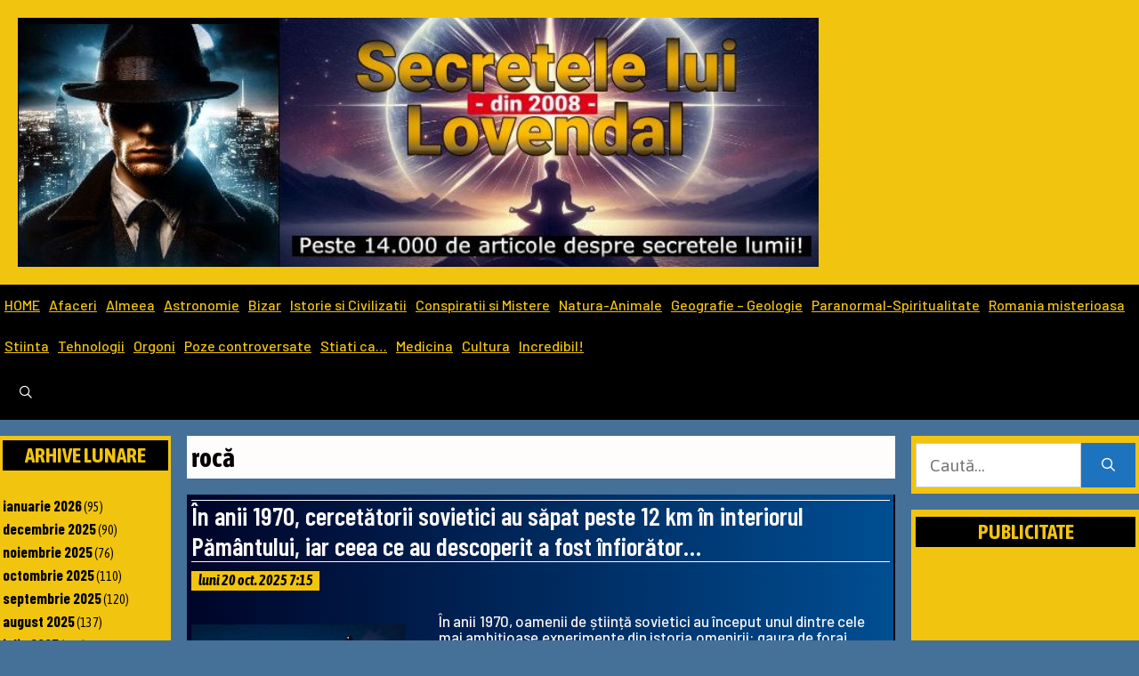

--- FILE ---
content_type: text/html; charset=UTF-8
request_url: https://www.lovendal.ro/wp52/tag/roca/
body_size: 58507
content:
<!DOCTYPE html>
<html lang="ro-RO">
<head>
	<meta charset="UTF-8">
	<meta name='robots' content='index, follow, max-image-preview:large, max-snippet:-1, max-video-preview:-1' />
	<style>img:is([sizes="auto" i], [sizes^="auto," i]) { contain-intrinsic-size: 3000px 1500px }</style>
	<meta name="viewport" content="width=device-width, initial-scale=1">
	<!-- This site is optimized with the Yoast SEO Premium plugin v23.3 (Yoast SEO v24.2) - https://yoast.com/wordpress/plugins/seo/ -->
	<title>rocă Archives - Secretele lui Lovendal</title>
	<link rel="canonical" href="https://www.lovendal.ro/wp52/tag/roca/" />
	<link rel="next" href="https://www.lovendal.ro/wp52/tag/roca/page/2/" />
	<meta property="og:locale" content="ro_RO" />
	<meta property="og:type" content="article" />
	<meta property="og:title" content="Arhive rocă" />
	<meta property="og:url" content="https://www.lovendal.ro/wp52/tag/roca/" />
	<meta property="og:site_name" content="Secretele lui Lovendal" />
	<meta name="twitter:card" content="summary_large_image" />
	<script type="application/ld+json" class="yoast-schema-graph">{"@context":"https://schema.org","@graph":[{"@type":"CollectionPage","@id":"https://www.lovendal.ro/wp52/tag/roca/","url":"https://www.lovendal.ro/wp52/tag/roca/","name":"rocă Archives - Secretele lui Lovendal","isPartOf":{"@id":"https://www.lovendal.ro/wp52/#website"},"primaryImageOfPage":{"@id":"https://www.lovendal.ro/wp52/tag/roca/#primaryimage"},"image":{"@id":"https://www.lovendal.ro/wp52/tag/roca/#primaryimage"},"thumbnailUrl":"https://www.lovendal.ro/wp52/wp-content/uploads/2025/10/foraj-Pamant.jpg","breadcrumb":{"@id":"https://www.lovendal.ro/wp52/tag/roca/#breadcrumb"},"inLanguage":"ro-RO"},{"@type":"ImageObject","inLanguage":"ro-RO","@id":"https://www.lovendal.ro/wp52/tag/roca/#primaryimage","url":"https://www.lovendal.ro/wp52/wp-content/uploads/2025/10/foraj-Pamant.jpg","contentUrl":"https://www.lovendal.ro/wp52/wp-content/uploads/2025/10/foraj-Pamant.jpg","width":378,"height":296},{"@type":"BreadcrumbList","@id":"https://www.lovendal.ro/wp52/tag/roca/#breadcrumb","itemListElement":[{"@type":"ListItem","position":1,"name":"Home","item":"https://www.lovendal.ro/wp52/"},{"@type":"ListItem","position":2,"name":"rocă"}]},{"@type":"WebSite","@id":"https://www.lovendal.ro/wp52/#website","url":"https://www.lovendal.ro/wp52/","name":"Secretele lui Lovendal","description":"Site de secrete, stiinta si metafizica - din 2008 -","publisher":{"@id":"https://www.lovendal.ro/wp52/#organization"},"potentialAction":[{"@type":"SearchAction","target":{"@type":"EntryPoint","urlTemplate":"https://www.lovendal.ro/wp52/?s={search_term_string}"},"query-input":{"@type":"PropertyValueSpecification","valueRequired":true,"valueName":"search_term_string"}}],"inLanguage":"ro-RO"},{"@type":"Organization","@id":"https://www.lovendal.ro/wp52/#organization","name":"Secretele lui Lovendal","url":"https://www.lovendal.ro/wp52/","logo":{"@type":"ImageObject","inLanguage":"ro-RO","@id":"https://www.lovendal.ro/wp52/#/schema/logo/image/","url":"https://www.lovendal.ro/wp52/wp-content/uploads/2024/06/cropped-SLL-iun-2024-1.jpg","contentUrl":"https://www.lovendal.ro/wp52/wp-content/uploads/2024/06/cropped-SLL-iun-2024-1.jpg","width":771,"height":240,"caption":"Secretele lui Lovendal"},"image":{"@id":"https://www.lovendal.ro/wp52/#/schema/logo/image/"},"sameAs":["https://www.facebook.com/secreteleluilovendal"]}]}</script>
	<!-- / Yoast SEO Premium plugin. -->


<link rel='dns-prefetch' href='//www.googletagmanager.com' />
<link rel='dns-prefetch' href='//pagead2.googlesyndication.com' />
<link rel='dns-prefetch' href='//fundingchoicesmessages.google.com' />
<link href='https://fonts.gstatic.com' crossorigin rel='preconnect' />
<link href='https://fonts.googleapis.com' crossorigin rel='preconnect' />
<link rel="alternate" type="application/rss+xml" title="Secretele lui Lovendal &raquo; Flux" href="https://www.lovendal.ro/wp52/feed/" />
<link rel="alternate" type="application/rss+xml" title="Secretele lui Lovendal &raquo; Flux etichetă rocă" href="https://www.lovendal.ro/wp52/tag/roca/feed/" />
<link rel='stylesheet' id='generate-fonts-css' href='//fonts.googleapis.com/css?family=Asap:regular,italic,500,500italic,700,700italic|Bitter:regular,italic,700|Karla:regular,italic,700,700italic' media='all' />
<link rel='stylesheet' id='wp-block-library-css' href='https://www.lovendal.ro/wp52/wp-includes/css/dist/block-library/style.min.css?ver=6.8.3' media='all' />
<style id='classic-theme-styles-inline-css'>
/*! This file is auto-generated */
.wp-block-button__link{color:#fff;background-color:#32373c;border-radius:9999px;box-shadow:none;text-decoration:none;padding:calc(.667em + 2px) calc(1.333em + 2px);font-size:1.125em}.wp-block-file__button{background:#32373c;color:#fff;text-decoration:none}
</style>
<style id='global-styles-inline-css'>
:root{--wp--preset--aspect-ratio--square: 1;--wp--preset--aspect-ratio--4-3: 4/3;--wp--preset--aspect-ratio--3-4: 3/4;--wp--preset--aspect-ratio--3-2: 3/2;--wp--preset--aspect-ratio--2-3: 2/3;--wp--preset--aspect-ratio--16-9: 16/9;--wp--preset--aspect-ratio--9-16: 9/16;--wp--preset--color--black: #000000;--wp--preset--color--cyan-bluish-gray: #abb8c3;--wp--preset--color--white: #ffffff;--wp--preset--color--pale-pink: #f78da7;--wp--preset--color--vivid-red: #cf2e2e;--wp--preset--color--luminous-vivid-orange: #ff6900;--wp--preset--color--luminous-vivid-amber: #fcb900;--wp--preset--color--light-green-cyan: #7bdcb5;--wp--preset--color--vivid-green-cyan: #00d084;--wp--preset--color--pale-cyan-blue: #8ed1fc;--wp--preset--color--vivid-cyan-blue: #0693e3;--wp--preset--color--vivid-purple: #9b51e0;--wp--preset--color--contrast: var(--contrast);--wp--preset--color--contrast-2: var(--contrast-2);--wp--preset--color--contrast-3: var(--contrast-3);--wp--preset--color--base: var(--base);--wp--preset--color--base-2: var(--base-2);--wp--preset--color--base-3: var(--base-3);--wp--preset--color--accent: var(--accent);--wp--preset--gradient--vivid-cyan-blue-to-vivid-purple: linear-gradient(135deg,rgba(6,147,227,1) 0%,rgb(155,81,224) 100%);--wp--preset--gradient--light-green-cyan-to-vivid-green-cyan: linear-gradient(135deg,rgb(122,220,180) 0%,rgb(0,208,130) 100%);--wp--preset--gradient--luminous-vivid-amber-to-luminous-vivid-orange: linear-gradient(135deg,rgba(252,185,0,1) 0%,rgba(255,105,0,1) 100%);--wp--preset--gradient--luminous-vivid-orange-to-vivid-red: linear-gradient(135deg,rgba(255,105,0,1) 0%,rgb(207,46,46) 100%);--wp--preset--gradient--very-light-gray-to-cyan-bluish-gray: linear-gradient(135deg,rgb(238,238,238) 0%,rgb(169,184,195) 100%);--wp--preset--gradient--cool-to-warm-spectrum: linear-gradient(135deg,rgb(74,234,220) 0%,rgb(151,120,209) 20%,rgb(207,42,186) 40%,rgb(238,44,130) 60%,rgb(251,105,98) 80%,rgb(254,248,76) 100%);--wp--preset--gradient--blush-light-purple: linear-gradient(135deg,rgb(255,206,236) 0%,rgb(152,150,240) 100%);--wp--preset--gradient--blush-bordeaux: linear-gradient(135deg,rgb(254,205,165) 0%,rgb(254,45,45) 50%,rgb(107,0,62) 100%);--wp--preset--gradient--luminous-dusk: linear-gradient(135deg,rgb(255,203,112) 0%,rgb(199,81,192) 50%,rgb(65,88,208) 100%);--wp--preset--gradient--pale-ocean: linear-gradient(135deg,rgb(255,245,203) 0%,rgb(182,227,212) 50%,rgb(51,167,181) 100%);--wp--preset--gradient--electric-grass: linear-gradient(135deg,rgb(202,248,128) 0%,rgb(113,206,126) 100%);--wp--preset--gradient--midnight: linear-gradient(135deg,rgb(2,3,129) 0%,rgb(40,116,252) 100%);--wp--preset--font-size--small: 13px;--wp--preset--font-size--medium: 20px;--wp--preset--font-size--large: 36px;--wp--preset--font-size--x-large: 42px;--wp--preset--spacing--20: 0.44rem;--wp--preset--spacing--30: 0.67rem;--wp--preset--spacing--40: 1rem;--wp--preset--spacing--50: 1.5rem;--wp--preset--spacing--60: 2.25rem;--wp--preset--spacing--70: 3.38rem;--wp--preset--spacing--80: 5.06rem;--wp--preset--shadow--natural: 6px 6px 9px rgba(0, 0, 0, 0.2);--wp--preset--shadow--deep: 12px 12px 50px rgba(0, 0, 0, 0.4);--wp--preset--shadow--sharp: 6px 6px 0px rgba(0, 0, 0, 0.2);--wp--preset--shadow--outlined: 6px 6px 0px -3px rgba(255, 255, 255, 1), 6px 6px rgba(0, 0, 0, 1);--wp--preset--shadow--crisp: 6px 6px 0px rgba(0, 0, 0, 1);}:where(.is-layout-flex){gap: 0.5em;}:where(.is-layout-grid){gap: 0.5em;}body .is-layout-flex{display: flex;}.is-layout-flex{flex-wrap: wrap;align-items: center;}.is-layout-flex > :is(*, div){margin: 0;}body .is-layout-grid{display: grid;}.is-layout-grid > :is(*, div){margin: 0;}:where(.wp-block-columns.is-layout-flex){gap: 2em;}:where(.wp-block-columns.is-layout-grid){gap: 2em;}:where(.wp-block-post-template.is-layout-flex){gap: 1.25em;}:where(.wp-block-post-template.is-layout-grid){gap: 1.25em;}.has-black-color{color: var(--wp--preset--color--black) !important;}.has-cyan-bluish-gray-color{color: var(--wp--preset--color--cyan-bluish-gray) !important;}.has-white-color{color: var(--wp--preset--color--white) !important;}.has-pale-pink-color{color: var(--wp--preset--color--pale-pink) !important;}.has-vivid-red-color{color: var(--wp--preset--color--vivid-red) !important;}.has-luminous-vivid-orange-color{color: var(--wp--preset--color--luminous-vivid-orange) !important;}.has-luminous-vivid-amber-color{color: var(--wp--preset--color--luminous-vivid-amber) !important;}.has-light-green-cyan-color{color: var(--wp--preset--color--light-green-cyan) !important;}.has-vivid-green-cyan-color{color: var(--wp--preset--color--vivid-green-cyan) !important;}.has-pale-cyan-blue-color{color: var(--wp--preset--color--pale-cyan-blue) !important;}.has-vivid-cyan-blue-color{color: var(--wp--preset--color--vivid-cyan-blue) !important;}.has-vivid-purple-color{color: var(--wp--preset--color--vivid-purple) !important;}.has-black-background-color{background-color: var(--wp--preset--color--black) !important;}.has-cyan-bluish-gray-background-color{background-color: var(--wp--preset--color--cyan-bluish-gray) !important;}.has-white-background-color{background-color: var(--wp--preset--color--white) !important;}.has-pale-pink-background-color{background-color: var(--wp--preset--color--pale-pink) !important;}.has-vivid-red-background-color{background-color: var(--wp--preset--color--vivid-red) !important;}.has-luminous-vivid-orange-background-color{background-color: var(--wp--preset--color--luminous-vivid-orange) !important;}.has-luminous-vivid-amber-background-color{background-color: var(--wp--preset--color--luminous-vivid-amber) !important;}.has-light-green-cyan-background-color{background-color: var(--wp--preset--color--light-green-cyan) !important;}.has-vivid-green-cyan-background-color{background-color: var(--wp--preset--color--vivid-green-cyan) !important;}.has-pale-cyan-blue-background-color{background-color: var(--wp--preset--color--pale-cyan-blue) !important;}.has-vivid-cyan-blue-background-color{background-color: var(--wp--preset--color--vivid-cyan-blue) !important;}.has-vivid-purple-background-color{background-color: var(--wp--preset--color--vivid-purple) !important;}.has-black-border-color{border-color: var(--wp--preset--color--black) !important;}.has-cyan-bluish-gray-border-color{border-color: var(--wp--preset--color--cyan-bluish-gray) !important;}.has-white-border-color{border-color: var(--wp--preset--color--white) !important;}.has-pale-pink-border-color{border-color: var(--wp--preset--color--pale-pink) !important;}.has-vivid-red-border-color{border-color: var(--wp--preset--color--vivid-red) !important;}.has-luminous-vivid-orange-border-color{border-color: var(--wp--preset--color--luminous-vivid-orange) !important;}.has-luminous-vivid-amber-border-color{border-color: var(--wp--preset--color--luminous-vivid-amber) !important;}.has-light-green-cyan-border-color{border-color: var(--wp--preset--color--light-green-cyan) !important;}.has-vivid-green-cyan-border-color{border-color: var(--wp--preset--color--vivid-green-cyan) !important;}.has-pale-cyan-blue-border-color{border-color: var(--wp--preset--color--pale-cyan-blue) !important;}.has-vivid-cyan-blue-border-color{border-color: var(--wp--preset--color--vivid-cyan-blue) !important;}.has-vivid-purple-border-color{border-color: var(--wp--preset--color--vivid-purple) !important;}.has-vivid-cyan-blue-to-vivid-purple-gradient-background{background: var(--wp--preset--gradient--vivid-cyan-blue-to-vivid-purple) !important;}.has-light-green-cyan-to-vivid-green-cyan-gradient-background{background: var(--wp--preset--gradient--light-green-cyan-to-vivid-green-cyan) !important;}.has-luminous-vivid-amber-to-luminous-vivid-orange-gradient-background{background: var(--wp--preset--gradient--luminous-vivid-amber-to-luminous-vivid-orange) !important;}.has-luminous-vivid-orange-to-vivid-red-gradient-background{background: var(--wp--preset--gradient--luminous-vivid-orange-to-vivid-red) !important;}.has-very-light-gray-to-cyan-bluish-gray-gradient-background{background: var(--wp--preset--gradient--very-light-gray-to-cyan-bluish-gray) !important;}.has-cool-to-warm-spectrum-gradient-background{background: var(--wp--preset--gradient--cool-to-warm-spectrum) !important;}.has-blush-light-purple-gradient-background{background: var(--wp--preset--gradient--blush-light-purple) !important;}.has-blush-bordeaux-gradient-background{background: var(--wp--preset--gradient--blush-bordeaux) !important;}.has-luminous-dusk-gradient-background{background: var(--wp--preset--gradient--luminous-dusk) !important;}.has-pale-ocean-gradient-background{background: var(--wp--preset--gradient--pale-ocean) !important;}.has-electric-grass-gradient-background{background: var(--wp--preset--gradient--electric-grass) !important;}.has-midnight-gradient-background{background: var(--wp--preset--gradient--midnight) !important;}.has-small-font-size{font-size: var(--wp--preset--font-size--small) !important;}.has-medium-font-size{font-size: var(--wp--preset--font-size--medium) !important;}.has-large-font-size{font-size: var(--wp--preset--font-size--large) !important;}.has-x-large-font-size{font-size: var(--wp--preset--font-size--x-large) !important;}
:where(.wp-block-post-template.is-layout-flex){gap: 1.25em;}:where(.wp-block-post-template.is-layout-grid){gap: 1.25em;}
:where(.wp-block-columns.is-layout-flex){gap: 2em;}:where(.wp-block-columns.is-layout-grid){gap: 2em;}
:root :where(.wp-block-pullquote){font-size: 1.5em;line-height: 1.6;}
</style>
<link rel='stylesheet' id='crp-style-grid-css' href='https://www.lovendal.ro/wp52/wp-content/plugins/contextual-related-posts/css/grid.min.css?ver=3.3.3' media='all' />
<style id='crp-style-grid-inline-css'>

			.crp_related.crp-grid ul li a.crp_link {
				grid-template-rows: 150px auto;
			}
			.crp_related.crp-grid ul {
				grid-template-columns: repeat(auto-fill, minmax(200px, 1fr));
			}
			
</style>
<link rel='stylesheet' id='perfecty-push-css' href='https://www.lovendal.ro/wp52/wp-content/plugins/perfecty-push-notifications-/public/css/perfecty-push-public.css?ver=1.6.2' media='all' />
<link rel='stylesheet' id='generate-widget-areas-css' href='https://www.lovendal.ro/wp52/wp-content/themes/generatepress/assets/css/components/widget-areas.min.css?ver=3.6.0' media='all' />
<link rel='stylesheet' id='generate-style-css' href='https://www.lovendal.ro/wp52/wp-content/themes/generatepress/assets/css/main.min.css?ver=3.6.0' media='all' />
<style id='generate-style-inline-css'>
.resize-featured-image .post-image img {width: 240px;height: 190px;-o-object-fit: cover;object-fit: cover;}
.is-right-sidebar{width:20%;}.is-left-sidebar{width:15%;}.site-content .content-area{width:65%;}@media (max-width: 768px){.main-navigation .menu-toggle,.sidebar-nav-mobile:not(#sticky-placeholder){display:block;}.main-navigation ul,.gen-sidebar-nav,.main-navigation:not(.slideout-navigation):not(.toggled) .main-nav > ul,.has-inline-mobile-toggle #site-navigation .inside-navigation > *:not(.navigation-search):not(.main-nav){display:none;}.nav-align-right .inside-navigation,.nav-align-center .inside-navigation{justify-content:space-between;}}
.dynamic-author-image-rounded{border-radius:100%;}.dynamic-featured-image, .dynamic-author-image{vertical-align:middle;}.one-container.blog .dynamic-content-template:not(:last-child), .one-container.archive .dynamic-content-template:not(:last-child){padding-bottom:0px;}.dynamic-entry-excerpt > p:last-child{margin-bottom:0px;}
</style>
<link rel='stylesheet' id='generate-font-icons-css' href='https://www.lovendal.ro/wp52/wp-content/themes/generatepress/assets/css/components/font-icons.min.css?ver=3.6.0' media='all' />
<link rel='stylesheet' id='heateor_sss_frontend_css-css' href='https://www.lovendal.ro/wp52/wp-content/plugins/sassy-social-share/public/css/sassy-social-share-public.css?ver=3.3.69' media='all' />
<style id='heateor_sss_frontend_css-inline-css'>
.heateor_sss_button_instagram span.heateor_sss_svg,a.heateor_sss_instagram span.heateor_sss_svg{background:radial-gradient(circle at 30% 107%,#fdf497 0,#fdf497 5%,#fd5949 45%,#d6249f 60%,#285aeb 90%)}.heateor_sss_horizontal_sharing .heateor_sss_svg,.heateor_sss_standard_follow_icons_container .heateor_sss_svg{color:#fff;border-width:0px;border-style:solid;border-color:transparent}.heateor_sss_horizontal_sharing .heateorSssTCBackground{color:#666}.heateor_sss_horizontal_sharing span.heateor_sss_svg:hover,.heateor_sss_standard_follow_icons_container span.heateor_sss_svg:hover{border-color:transparent;}.heateor_sss_vertical_sharing span.heateor_sss_svg,.heateor_sss_floating_follow_icons_container span.heateor_sss_svg{color:#fff;border-width:0px;border-style:solid;border-color:transparent;}.heateor_sss_vertical_sharing .heateorSssTCBackground{color:#666;}.heateor_sss_vertical_sharing span.heateor_sss_svg:hover,.heateor_sss_floating_follow_icons_container span.heateor_sss_svg:hover{border-color:transparent;}@media screen and (max-width:783px) {.heateor_sss_vertical_sharing{display:none!important}}
</style>
<link rel='stylesheet' id='barlow-condensed-css' href='https://fonts.googleapis.com/css2?family=Barlow+Condensed%3Aital%2Cwght%400%2C300%3B0%2C400%3B0%2C500%3B0%2C600%3B0%2C700%3B1%2C300%3B1%2C400%3B1%2C500%3B1%2C600%3B1%2C700&#038;display=swap&#038;ver=6.8.3' media='all' />
<link rel='stylesheet' id='asap-condensed-css' href='https://fonts.googleapis.com/css2?family=Asap+Condensed%3Aital%2Cwght%400%2C300%3B0%2C400%3B0%2C500%3B0%2C600%3B0%2C700%3B1%2C300%3B1%2C400%3B1%2C500%3B1%2C600%3B1%2C700&#038;display=swap&#038;ver=6.8.3' media='all' />
<link rel='stylesheet' id='kumbh-sans-css' href='https://fonts.googleapis.com/css2?family=Kumbh+Sans%3Aital%2Cwght%400%2C300%3B0%2C400%3B0%2C500%3B0%2C600%3B0%2C700%3B1%2C300%3B1%2C400%3B1%2C500%3B1%2C600%3B1%2C700&#038;display=swap&#038;ver=6.8.3' media='all' />
<link rel='stylesheet' id='barlow-css' href='https://fonts.googleapis.com/css2?family=Barlow%3Aital%2Cwght%400%2C300%3B0%2C400%3B0%2C500%3B0%2C600%3B0%2C700%3B1%2C300%3B1%2C400%3B1%2C500%3B1%2C600%3B1%2C700&#038;display=swap&#038;ver=6.8.3' media='all' />
<link rel='stylesheet' id='barlow-semi-condensed-css' href='https://fonts.googleapis.com/css2?family=Barlow+Semi+Condensed%3Aital%2Cwght%400%2C300%3B0%2C400%3B0%2C500%3B0%2C600%3B0%2C700%3B1%2C300%3B1%2C400%3B1%2C500%3B1%2C600%3B1%2C700&#038;display=swap&#038;ver=6.8.3' media='all' />
<link rel='stylesheet' id='heebo-css' href='https://fonts.googleapis.com/css2?family=Heebo%3Aital%2Cwght%400%2C300%3B0%2C400%3B0%2C500%3B0%2C600%3B0%2C700%3B1%2C300%3B1%2C400%3B1%2C500%3B1%2C600%3B1%2C700&#038;display=swap&#038;ver=6.8.3' media='all' />
<link rel='stylesheet' id='saira-css' href='https://fonts.googleapis.com/css2?family=Saira%3Aital%2Cwght%400%2C300%3B0%2C400%3B0%2C500%3B0%2C600%3B0%2C700%3B1%2C300%3B1%2C400%3B1%2C500%3B1%2C600%3B1%2C700&#038;display=swap&#038;ver=6.8.3' media='all' />
<link rel='stylesheet' id='fraunces-css' href='https://fonts.googleapis.com/css2?family=Fraunces%3Aital%2Cwght%400%2C300%3B0%2C400%3B0%2C500%3B0%2C600%3B0%2C700%3B1%2C300%3B1%2C400%3B1%2C500%3B1%2C600%3B1%2C700&#038;display=swap&#038;ver=6.8.3' media='all' />
<link rel='stylesheet' id='generatepress-dynamic-css' href='https://www.lovendal.ro/wp52/wp-content/uploads/generatepress/style.min.css?ver=1753296227' media='all' />
<link rel='stylesheet' id='generate-blog-images-css' href='https://www.lovendal.ro/wp52/wp-content/plugins/gp-premium/blog/functions/css/featured-images.min.css?ver=2.5.0' media='all' />
<link rel='stylesheet' id='generate-navigation-branding-css' href='https://www.lovendal.ro/wp52/wp-content/plugins/gp-premium/menu-plus/functions/css/navigation-branding-flex.min.css?ver=2.5.0' media='all' />
<style id='generate-navigation-branding-inline-css'>
@media (max-width: 768px){.site-header, #site-navigation, #sticky-navigation{display:none !important;opacity:0.0;}#mobile-header{display:block !important;width:100% !important;}#mobile-header .main-nav > ul{display:none;}#mobile-header.toggled .main-nav > ul, #mobile-header .menu-toggle, #mobile-header .mobile-bar-items{display:block;}#mobile-header .main-nav{-ms-flex:0 0 100%;flex:0 0 100%;-webkit-box-ordinal-group:5;-ms-flex-order:4;order:4;}.navigation-branding .main-title a, .navigation-branding .main-title a:hover, .navigation-branding .main-title a:visited{color:#ffffff;}}.main-navigation.has-branding.grid-container .navigation-branding, .main-navigation.has-branding:not(.grid-container) .inside-navigation:not(.grid-container) .navigation-branding{margin-left:10px;}.navigation-branding img, .site-logo.mobile-header-logo img{height:60px;width:auto;}.navigation-branding .main-title{line-height:60px;}@media (max-width: 1435px){#site-navigation .navigation-branding, #sticky-navigation .navigation-branding{margin-left:10px;}}@media (max-width: 768px){.main-navigation.has-branding.nav-align-center .menu-bar-items, .main-navigation.has-sticky-branding.navigation-stick.nav-align-center .menu-bar-items{margin-left:auto;}.navigation-branding{margin-right:auto;margin-left:10px;}.navigation-branding .main-title, .mobile-header-navigation .site-logo{margin-left:10px;}}
</style>
<script src="https://www.lovendal.ro/wp52/wp-includes/js/jquery/jquery.min.js?ver=3.7.1" id="jquery-core-js"></script>
<script src="https://www.lovendal.ro/wp52/wp-includes/js/jquery/jquery-migrate.min.js?ver=3.4.1" id="jquery-migrate-js"></script>

<!-- Google tag (gtag.js) snippet added by Site Kit -->

<!-- Google Analytics snippet added by Site Kit -->
<script src="https://www.googletagmanager.com/gtag/js?id=GT-NC89SNJ" id="google_gtagjs-js" async></script>
<script id="google_gtagjs-js-after">
window.dataLayer = window.dataLayer || [];function gtag(){dataLayer.push(arguments);}
gtag("set","linker",{"domains":["www.lovendal.ro"]});
gtag("js", new Date());
gtag("set", "developer_id.dZTNiMT", true);
gtag("config", "GT-NC89SNJ");
</script>

<!-- End Google tag (gtag.js) snippet added by Site Kit -->
<link rel="https://api.w.org/" href="https://www.lovendal.ro/wp52/wp-json/" /><link rel="alternate" title="JSON" type="application/json" href="https://www.lovendal.ro/wp52/wp-json/wp/v2/tags/7890" /><link rel="EditURI" type="application/rsd+xml" title="RSD" href="https://www.lovendal.ro/wp52/xmlrpc.php?rsd" />
<meta name="generator" content="WordPress 6.8.3" />
<meta name="generator" content="Site Kit by Google 1.157.0" /><script>
	window.PerfectyPushOptions = {
		path: "https://www.lovendal.ro/wp52/wp-content/plugins/perfecty-push-notifications-/public/js",
		dialogTitle: "Doriti sa va abonati la noutatile de pe acest site?",
		dialogSubmit: "Da",
		dialogCancel: "Nu acum",
		settingsTitle: "Preferintele notificarilor",
		settingsOptIn: "Vreau sa primesc notificari",
		settingsUpdateError: "Could not change the preference, try again",
		serverUrl: "https://www.lovendal.ro/wp52/wp-json/perfecty-push",
		vapidPublicKey: "BD-s32h0QHH8ZX7QyRgkpzod8t4CHgk2hT-x1d1-74ATXo9ps3XgnUBklgtd5tQAooTIaYcXuoO9CUceyWkB8Xw",
		token: "83cc96962f",
		tokenHeader: "X-WP-Nonce",
		enabled: true,
		unregisterConflicts: false,
		serviceWorkerScope: "/perfecty/push",
		loggerLevel: "error",
		loggerVerbose: false,
		hideBellAfterSubscribe: false,
		askPermissionsDirectly: false,
		unregisterConflictsExpression: "(OneSignalSDKWorker|wonderpush-worker-loader|webpushr-sw|subscribers-com\/firebase-messaging-sw|gravitec-net-web-push-notifications|push_notification_sw)",
		promptIconUrl: "https://www.lovendal.ro/wp52/wp-content/uploads/2020/06/SLL-iun-2020-4.jpg",
		visitsToDisplayPrompt: 0	}
</script>

<!-- Google AdSense meta tags added by Site Kit -->
<meta name="google-adsense-platform-account" content="ca-host-pub-2644536267352236">
<meta name="google-adsense-platform-domain" content="sitekit.withgoogle.com">
<!-- End Google AdSense meta tags added by Site Kit -->

<!-- Google AdSense snippet added by Site Kit -->
<script async src="https://pagead2.googlesyndication.com/pagead/js/adsbygoogle.js?client=ca-pub-7220482077792814&amp;host=ca-host-pub-2644536267352236" crossorigin="anonymous"></script>

<!-- End Google AdSense snippet added by Site Kit -->

<!-- Google AdSense Ad Blocking Recovery snippet added by Site Kit -->
<script async src="https://fundingchoicesmessages.google.com/i/pub-7220482077792814?ers=1"></script><script>(function() {function signalGooglefcPresent() {if (!window.frames['googlefcPresent']) {if (document.body) {const iframe = document.createElement('iframe'); iframe.style = 'width: 0; height: 0; border: none; z-index: -1000; left: -1000px; top: -1000px;'; iframe.style.display = 'none'; iframe.name = 'googlefcPresent'; document.body.appendChild(iframe);} else {setTimeout(signalGooglefcPresent, 0);}}}signalGooglefcPresent();})();</script>
<!-- End Google AdSense Ad Blocking Recovery snippet added by Site Kit -->

<!-- Google AdSense Ad Blocking Recovery Error Protection snippet added by Site Kit -->
<script>(function(){'use strict';function aa(a){var b=0;return function(){return b<a.length?{done:!1,value:a[b++]}:{done:!0}}}var ba=typeof Object.defineProperties=="function"?Object.defineProperty:function(a,b,c){if(a==Array.prototype||a==Object.prototype)return a;a[b]=c.value;return a};
function ca(a){a=["object"==typeof globalThis&&globalThis,a,"object"==typeof window&&window,"object"==typeof self&&self,"object"==typeof global&&global];for(var b=0;b<a.length;++b){var c=a[b];if(c&&c.Math==Math)return c}throw Error("Cannot find global object");}var da=ca(this);function l(a,b){if(b)a:{var c=da;a=a.split(".");for(var d=0;d<a.length-1;d++){var e=a[d];if(!(e in c))break a;c=c[e]}a=a[a.length-1];d=c[a];b=b(d);b!=d&&b!=null&&ba(c,a,{configurable:!0,writable:!0,value:b})}}
function ea(a){return a.raw=a}function n(a){var b=typeof Symbol!="undefined"&&Symbol.iterator&&a[Symbol.iterator];if(b)return b.call(a);if(typeof a.length=="number")return{next:aa(a)};throw Error(String(a)+" is not an iterable or ArrayLike");}function fa(a){for(var b,c=[];!(b=a.next()).done;)c.push(b.value);return c}var ha=typeof Object.create=="function"?Object.create:function(a){function b(){}b.prototype=a;return new b},p;
if(typeof Object.setPrototypeOf=="function")p=Object.setPrototypeOf;else{var q;a:{var ja={a:!0},ka={};try{ka.__proto__=ja;q=ka.a;break a}catch(a){}q=!1}p=q?function(a,b){a.__proto__=b;if(a.__proto__!==b)throw new TypeError(a+" is not extensible");return a}:null}var la=p;
function t(a,b){a.prototype=ha(b.prototype);a.prototype.constructor=a;if(la)la(a,b);else for(var c in b)if(c!="prototype")if(Object.defineProperties){var d=Object.getOwnPropertyDescriptor(b,c);d&&Object.defineProperty(a,c,d)}else a[c]=b[c];a.A=b.prototype}function ma(){for(var a=Number(this),b=[],c=a;c<arguments.length;c++)b[c-a]=arguments[c];return b}l("Object.is",function(a){return a?a:function(b,c){return b===c?b!==0||1/b===1/c:b!==b&&c!==c}});
l("Array.prototype.includes",function(a){return a?a:function(b,c){var d=this;d instanceof String&&(d=String(d));var e=d.length;c=c||0;for(c<0&&(c=Math.max(c+e,0));c<e;c++){var f=d[c];if(f===b||Object.is(f,b))return!0}return!1}});
l("String.prototype.includes",function(a){return a?a:function(b,c){if(this==null)throw new TypeError("The 'this' value for String.prototype.includes must not be null or undefined");if(b instanceof RegExp)throw new TypeError("First argument to String.prototype.includes must not be a regular expression");return this.indexOf(b,c||0)!==-1}});l("Number.MAX_SAFE_INTEGER",function(){return 9007199254740991});
l("Number.isFinite",function(a){return a?a:function(b){return typeof b!=="number"?!1:!isNaN(b)&&b!==Infinity&&b!==-Infinity}});l("Number.isInteger",function(a){return a?a:function(b){return Number.isFinite(b)?b===Math.floor(b):!1}});l("Number.isSafeInteger",function(a){return a?a:function(b){return Number.isInteger(b)&&Math.abs(b)<=Number.MAX_SAFE_INTEGER}});
l("Math.trunc",function(a){return a?a:function(b){b=Number(b);if(isNaN(b)||b===Infinity||b===-Infinity||b===0)return b;var c=Math.floor(Math.abs(b));return b<0?-c:c}});/*

 Copyright The Closure Library Authors.
 SPDX-License-Identifier: Apache-2.0
*/
var u=this||self;function v(a,b){a:{var c=["CLOSURE_FLAGS"];for(var d=u,e=0;e<c.length;e++)if(d=d[c[e]],d==null){c=null;break a}c=d}a=c&&c[a];return a!=null?a:b}function w(a){return a};function na(a){u.setTimeout(function(){throw a;},0)};var oa=v(610401301,!1),pa=v(188588736,!0),qa=v(645172343,v(1,!0));var x,ra=u.navigator;x=ra?ra.userAgentData||null:null;function z(a){return oa?x?x.brands.some(function(b){return(b=b.brand)&&b.indexOf(a)!=-1}):!1:!1}function A(a){var b;a:{if(b=u.navigator)if(b=b.userAgent)break a;b=""}return b.indexOf(a)!=-1};function B(){return oa?!!x&&x.brands.length>0:!1}function C(){return B()?z("Chromium"):(A("Chrome")||A("CriOS"))&&!(B()?0:A("Edge"))||A("Silk")};var sa=B()?!1:A("Trident")||A("MSIE");!A("Android")||C();C();A("Safari")&&(C()||(B()?0:A("Coast"))||(B()?0:A("Opera"))||(B()?0:A("Edge"))||(B()?z("Microsoft Edge"):A("Edg/"))||B()&&z("Opera"));var ta={},D=null;var ua=typeof Uint8Array!=="undefined",va=!sa&&typeof btoa==="function";var wa;function E(){return typeof BigInt==="function"};var F=typeof Symbol==="function"&&typeof Symbol()==="symbol";function xa(a){return typeof Symbol==="function"&&typeof Symbol()==="symbol"?Symbol():a}var G=xa(),ya=xa("2ex");var za=F?function(a,b){a[G]|=b}:function(a,b){a.g!==void 0?a.g|=b:Object.defineProperties(a,{g:{value:b,configurable:!0,writable:!0,enumerable:!1}})},H=F?function(a){return a[G]|0}:function(a){return a.g|0},I=F?function(a){return a[G]}:function(a){return a.g},J=F?function(a,b){a[G]=b}:function(a,b){a.g!==void 0?a.g=b:Object.defineProperties(a,{g:{value:b,configurable:!0,writable:!0,enumerable:!1}})};function Aa(a,b){J(b,(a|0)&-14591)}function Ba(a,b){J(b,(a|34)&-14557)};var K={},Ca={};function Da(a){return!(!a||typeof a!=="object"||a.g!==Ca)}function Ea(a){return a!==null&&typeof a==="object"&&!Array.isArray(a)&&a.constructor===Object}function L(a,b,c){if(!Array.isArray(a)||a.length)return!1;var d=H(a);if(d&1)return!0;if(!(b&&(Array.isArray(b)?b.includes(c):b.has(c))))return!1;J(a,d|1);return!0};var M=0,N=0;function Fa(a){var b=a>>>0;M=b;N=(a-b)/4294967296>>>0}function Ga(a){if(a<0){Fa(-a);var b=n(Ha(M,N));a=b.next().value;b=b.next().value;M=a>>>0;N=b>>>0}else Fa(a)}function Ia(a,b){b>>>=0;a>>>=0;if(b<=2097151)var c=""+(4294967296*b+a);else E()?c=""+(BigInt(b)<<BigInt(32)|BigInt(a)):(c=(a>>>24|b<<8)&16777215,b=b>>16&65535,a=(a&16777215)+c*6777216+b*6710656,c+=b*8147497,b*=2,a>=1E7&&(c+=a/1E7>>>0,a%=1E7),c>=1E7&&(b+=c/1E7>>>0,c%=1E7),c=b+Ja(c)+Ja(a));return c}
function Ja(a){a=String(a);return"0000000".slice(a.length)+a}function Ha(a,b){b=~b;a?a=~a+1:b+=1;return[a,b]};var Ka=/^-?([1-9][0-9]*|0)(\.[0-9]+)?$/;var O;function La(a,b){O=b;a=new a(b);O=void 0;return a}
function P(a,b,c){a==null&&(a=O);O=void 0;if(a==null){var d=96;c?(a=[c],d|=512):a=[];b&&(d=d&-16760833|(b&1023)<<14)}else{if(!Array.isArray(a))throw Error("narr");d=H(a);if(d&2048)throw Error("farr");if(d&64)return a;d|=64;if(c&&(d|=512,c!==a[0]))throw Error("mid");a:{c=a;var e=c.length;if(e){var f=e-1;if(Ea(c[f])){d|=256;b=f-(+!!(d&512)-1);if(b>=1024)throw Error("pvtlmt");d=d&-16760833|(b&1023)<<14;break a}}if(b){b=Math.max(b,e-(+!!(d&512)-1));if(b>1024)throw Error("spvt");d=d&-16760833|(b&1023)<<
14}}}J(a,d);return a};function Ma(a){switch(typeof a){case "number":return isFinite(a)?a:String(a);case "boolean":return a?1:0;case "object":if(a)if(Array.isArray(a)){if(L(a,void 0,0))return}else if(ua&&a!=null&&a instanceof Uint8Array){if(va){for(var b="",c=0,d=a.length-10240;c<d;)b+=String.fromCharCode.apply(null,a.subarray(c,c+=10240));b+=String.fromCharCode.apply(null,c?a.subarray(c):a);a=btoa(b)}else{b===void 0&&(b=0);if(!D){D={};c="ABCDEFGHIJKLMNOPQRSTUVWXYZabcdefghijklmnopqrstuvwxyz0123456789".split("");d=["+/=",
"+/","-_=","-_.","-_"];for(var e=0;e<5;e++){var f=c.concat(d[e].split(""));ta[e]=f;for(var g=0;g<f.length;g++){var h=f[g];D[h]===void 0&&(D[h]=g)}}}b=ta[b];c=Array(Math.floor(a.length/3));d=b[64]||"";for(e=f=0;f<a.length-2;f+=3){var k=a[f],m=a[f+1];h=a[f+2];g=b[k>>2];k=b[(k&3)<<4|m>>4];m=b[(m&15)<<2|h>>6];h=b[h&63];c[e++]=g+k+m+h}g=0;h=d;switch(a.length-f){case 2:g=a[f+1],h=b[(g&15)<<2]||d;case 1:a=a[f],c[e]=b[a>>2]+b[(a&3)<<4|g>>4]+h+d}a=c.join("")}return a}}return a};function Na(a,b,c){a=Array.prototype.slice.call(a);var d=a.length,e=b&256?a[d-1]:void 0;d+=e?-1:0;for(b=b&512?1:0;b<d;b++)a[b]=c(a[b]);if(e){b=a[b]={};for(var f in e)Object.prototype.hasOwnProperty.call(e,f)&&(b[f]=c(e[f]))}return a}function Oa(a,b,c,d,e){if(a!=null){if(Array.isArray(a))a=L(a,void 0,0)?void 0:e&&H(a)&2?a:Pa(a,b,c,d!==void 0,e);else if(Ea(a)){var f={},g;for(g in a)Object.prototype.hasOwnProperty.call(a,g)&&(f[g]=Oa(a[g],b,c,d,e));a=f}else a=b(a,d);return a}}
function Pa(a,b,c,d,e){var f=d||c?H(a):0;d=d?!!(f&32):void 0;a=Array.prototype.slice.call(a);for(var g=0;g<a.length;g++)a[g]=Oa(a[g],b,c,d,e);c&&c(f,a);return a}function Qa(a){return a.s===K?a.toJSON():Ma(a)};function Ra(a,b,c){c=c===void 0?Ba:c;if(a!=null){if(ua&&a instanceof Uint8Array)return b?a:new Uint8Array(a);if(Array.isArray(a)){var d=H(a);if(d&2)return a;b&&(b=d===0||!!(d&32)&&!(d&64||!(d&16)));return b?(J(a,(d|34)&-12293),a):Pa(a,Ra,d&4?Ba:c,!0,!0)}a.s===K&&(c=a.h,d=I(c),a=d&2?a:La(a.constructor,Sa(c,d,!0)));return a}}function Sa(a,b,c){var d=c||b&2?Ba:Aa,e=!!(b&32);a=Na(a,b,function(f){return Ra(f,e,d)});za(a,32|(c?2:0));return a};function Ta(a,b){a=a.h;return Ua(a,I(a),b)}function Va(a,b,c,d){b=d+(+!!(b&512)-1);if(!(b<0||b>=a.length||b>=c))return a[b]}
function Ua(a,b,c,d){if(c===-1)return null;var e=b>>14&1023||536870912;if(c>=e){if(b&256)return a[a.length-1][c]}else{var f=a.length;if(d&&b&256&&(d=a[f-1][c],d!=null)){if(Va(a,b,e,c)&&ya!=null){var g;a=(g=wa)!=null?g:wa={};g=a[ya]||0;g>=4||(a[ya]=g+1,g=Error(),g.__closure__error__context__984382||(g.__closure__error__context__984382={}),g.__closure__error__context__984382.severity="incident",na(g))}return d}return Va(a,b,e,c)}}
function Wa(a,b,c,d,e){var f=b>>14&1023||536870912;if(c>=f||e&&!qa){var g=b;if(b&256)e=a[a.length-1];else{if(d==null)return;e=a[f+(+!!(b&512)-1)]={};g|=256}e[c]=d;c<f&&(a[c+(+!!(b&512)-1)]=void 0);g!==b&&J(a,g)}else a[c+(+!!(b&512)-1)]=d,b&256&&(a=a[a.length-1],c in a&&delete a[c])}
function Xa(a,b){var c=Ya;var d=d===void 0?!1:d;var e=a.h;var f=I(e),g=Ua(e,f,b,d);if(g!=null&&typeof g==="object"&&g.s===K)c=g;else if(Array.isArray(g)){var h=H(g),k=h;k===0&&(k|=f&32);k|=f&2;k!==h&&J(g,k);c=new c(g)}else c=void 0;c!==g&&c!=null&&Wa(e,f,b,c,d);e=c;if(e==null)return e;a=a.h;f=I(a);f&2||(g=e,c=g.h,h=I(c),g=h&2?La(g.constructor,Sa(c,h,!1)):g,g!==e&&(e=g,Wa(a,f,b,e,d)));return e}function Za(a,b){a=Ta(a,b);return a==null||typeof a==="string"?a:void 0}
function $a(a,b){var c=c===void 0?0:c;a=Ta(a,b);if(a!=null)if(b=typeof a,b==="number"?Number.isFinite(a):b!=="string"?0:Ka.test(a))if(typeof a==="number"){if(a=Math.trunc(a),!Number.isSafeInteger(a)){Ga(a);b=M;var d=N;if(a=d&2147483648)b=~b+1>>>0,d=~d>>>0,b==0&&(d=d+1>>>0);b=d*4294967296+(b>>>0);a=a?-b:b}}else if(b=Math.trunc(Number(a)),Number.isSafeInteger(b))a=String(b);else{if(b=a.indexOf("."),b!==-1&&(a=a.substring(0,b)),!(a[0]==="-"?a.length<20||a.length===20&&Number(a.substring(0,7))>-922337:
a.length<19||a.length===19&&Number(a.substring(0,6))<922337)){if(a.length<16)Ga(Number(a));else if(E())a=BigInt(a),M=Number(a&BigInt(4294967295))>>>0,N=Number(a>>BigInt(32)&BigInt(4294967295));else{b=+(a[0]==="-");N=M=0;d=a.length;for(var e=b,f=(d-b)%6+b;f<=d;e=f,f+=6)e=Number(a.slice(e,f)),N*=1E6,M=M*1E6+e,M>=4294967296&&(N+=Math.trunc(M/4294967296),N>>>=0,M>>>=0);b&&(b=n(Ha(M,N)),a=b.next().value,b=b.next().value,M=a,N=b)}a=M;b=N;b&2147483648?E()?a=""+(BigInt(b|0)<<BigInt(32)|BigInt(a>>>0)):(b=
n(Ha(a,b)),a=b.next().value,b=b.next().value,a="-"+Ia(a,b)):a=Ia(a,b)}}else a=void 0;return a!=null?a:c}function R(a,b){var c=c===void 0?"":c;a=Za(a,b);return a!=null?a:c};var S;function T(a,b,c){this.h=P(a,b,c)}T.prototype.toJSON=function(){return ab(this)};T.prototype.s=K;T.prototype.toString=function(){try{return S=!0,ab(this).toString()}finally{S=!1}};
function ab(a){var b=S?a.h:Pa(a.h,Qa,void 0,void 0,!1);var c=!S;var d=pa?void 0:a.constructor.v;var e=I(c?a.h:b);if(a=b.length){var f=b[a-1],g=Ea(f);g?a--:f=void 0;e=+!!(e&512)-1;var h=b;if(g){b:{var k=f;var m={};g=!1;if(k)for(var r in k)if(Object.prototype.hasOwnProperty.call(k,r))if(isNaN(+r))m[r]=k[r];else{var y=k[r];Array.isArray(y)&&(L(y,d,+r)||Da(y)&&y.size===0)&&(y=null);y==null&&(g=!0);y!=null&&(m[r]=y)}if(g){for(var Q in m)break b;m=null}else m=k}k=m==null?f!=null:m!==f}for(var ia;a>0;a--){Q=
a-1;r=h[Q];Q-=e;if(!(r==null||L(r,d,Q)||Da(r)&&r.size===0))break;ia=!0}if(h!==b||k||ia){if(!c)h=Array.prototype.slice.call(h,0,a);else if(ia||k||m)h.length=a;m&&h.push(m)}b=h}return b};function bb(a){return function(b){if(b==null||b=="")b=new a;else{b=JSON.parse(b);if(!Array.isArray(b))throw Error("dnarr");za(b,32);b=La(a,b)}return b}};function cb(a){this.h=P(a)}t(cb,T);var db=bb(cb);var U;function V(a){this.g=a}V.prototype.toString=function(){return this.g+""};var eb={};function fb(a){if(U===void 0){var b=null;var c=u.trustedTypes;if(c&&c.createPolicy){try{b=c.createPolicy("goog#html",{createHTML:w,createScript:w,createScriptURL:w})}catch(d){u.console&&u.console.error(d.message)}U=b}else U=b}a=(b=U)?b.createScriptURL(a):a;return new V(a,eb)};/*

 SPDX-License-Identifier: Apache-2.0
*/
function gb(a){var b=ma.apply(1,arguments);if(b.length===0)return fb(a[0]);for(var c=a[0],d=0;d<b.length;d++)c+=encodeURIComponent(b[d])+a[d+1];return fb(c)};function hb(a,b){a.src=b instanceof V&&b.constructor===V?b.g:"type_error:TrustedResourceUrl";var c,d;(c=(b=(d=(c=(a.ownerDocument&&a.ownerDocument.defaultView||window).document).querySelector)==null?void 0:d.call(c,"script[nonce]"))?b.nonce||b.getAttribute("nonce")||"":"")&&a.setAttribute("nonce",c)};function ib(){return Math.floor(Math.random()*2147483648).toString(36)+Math.abs(Math.floor(Math.random()*2147483648)^Date.now()).toString(36)};function jb(a,b){b=String(b);a.contentType==="application/xhtml+xml"&&(b=b.toLowerCase());return a.createElement(b)}function kb(a){this.g=a||u.document||document};function lb(a){a=a===void 0?document:a;return a.createElement("script")};function mb(a,b,c,d,e,f){try{var g=a.g,h=lb(g);h.async=!0;hb(h,b);g.head.appendChild(h);h.addEventListener("load",function(){e();d&&g.head.removeChild(h)});h.addEventListener("error",function(){c>0?mb(a,b,c-1,d,e,f):(d&&g.head.removeChild(h),f())})}catch(k){f()}};var nb=u.atob("aHR0cHM6Ly93d3cuZ3N0YXRpYy5jb20vaW1hZ2VzL2ljb25zL21hdGVyaWFsL3N5c3RlbS8xeC93YXJuaW5nX2FtYmVyXzI0ZHAucG5n"),ob=u.atob("WW91IGFyZSBzZWVpbmcgdGhpcyBtZXNzYWdlIGJlY2F1c2UgYWQgb3Igc2NyaXB0IGJsb2NraW5nIHNvZnR3YXJlIGlzIGludGVyZmVyaW5nIHdpdGggdGhpcyBwYWdlLg=="),pb=u.atob("RGlzYWJsZSBhbnkgYWQgb3Igc2NyaXB0IGJsb2NraW5nIHNvZnR3YXJlLCB0aGVuIHJlbG9hZCB0aGlzIHBhZ2Uu");function qb(a,b,c){this.i=a;this.u=b;this.o=c;this.g=null;this.j=[];this.m=!1;this.l=new kb(this.i)}
function rb(a){if(a.i.body&&!a.m){var b=function(){sb(a);u.setTimeout(function(){tb(a,3)},50)};mb(a.l,a.u,2,!0,function(){u[a.o]||b()},b);a.m=!0}}
function sb(a){for(var b=W(1,5),c=0;c<b;c++){var d=X(a);a.i.body.appendChild(d);a.j.push(d)}b=X(a);b.style.bottom="0";b.style.left="0";b.style.position="fixed";b.style.width=W(100,110).toString()+"%";b.style.zIndex=W(2147483544,2147483644).toString();b.style.backgroundColor=ub(249,259,242,252,219,229);b.style.boxShadow="0 0 12px #888";b.style.color=ub(0,10,0,10,0,10);b.style.display="flex";b.style.justifyContent="center";b.style.fontFamily="Roboto, Arial";c=X(a);c.style.width=W(80,85).toString()+
"%";c.style.maxWidth=W(750,775).toString()+"px";c.style.margin="24px";c.style.display="flex";c.style.alignItems="flex-start";c.style.justifyContent="center";d=jb(a.l.g,"IMG");d.className=ib();d.src=nb;d.alt="Warning icon";d.style.height="24px";d.style.width="24px";d.style.paddingRight="16px";var e=X(a),f=X(a);f.style.fontWeight="bold";f.textContent=ob;var g=X(a);g.textContent=pb;Y(a,e,f);Y(a,e,g);Y(a,c,d);Y(a,c,e);Y(a,b,c);a.g=b;a.i.body.appendChild(a.g);b=W(1,5);for(c=0;c<b;c++)d=X(a),a.i.body.appendChild(d),
a.j.push(d)}function Y(a,b,c){for(var d=W(1,5),e=0;e<d;e++){var f=X(a);b.appendChild(f)}b.appendChild(c);c=W(1,5);for(d=0;d<c;d++)e=X(a),b.appendChild(e)}function W(a,b){return Math.floor(a+Math.random()*(b-a))}function ub(a,b,c,d,e,f){return"rgb("+W(Math.max(a,0),Math.min(b,255)).toString()+","+W(Math.max(c,0),Math.min(d,255)).toString()+","+W(Math.max(e,0),Math.min(f,255)).toString()+")"}function X(a){a=jb(a.l.g,"DIV");a.className=ib();return a}
function tb(a,b){b<=0||a.g!=null&&a.g.offsetHeight!==0&&a.g.offsetWidth!==0||(vb(a),sb(a),u.setTimeout(function(){tb(a,b-1)},50))}function vb(a){for(var b=n(a.j),c=b.next();!c.done;c=b.next())(c=c.value)&&c.parentNode&&c.parentNode.removeChild(c);a.j=[];(b=a.g)&&b.parentNode&&b.parentNode.removeChild(b);a.g=null};function wb(a,b,c,d,e){function f(k){document.body?g(document.body):k>0?u.setTimeout(function(){f(k-1)},e):b()}function g(k){k.appendChild(h);u.setTimeout(function(){h?(h.offsetHeight!==0&&h.offsetWidth!==0?b():a(),h.parentNode&&h.parentNode.removeChild(h)):a()},d)}var h=xb(c);f(3)}function xb(a){var b=document.createElement("div");b.className=a;b.style.width="1px";b.style.height="1px";b.style.position="absolute";b.style.left="-10000px";b.style.top="-10000px";b.style.zIndex="-10000";return b};function Ya(a){this.h=P(a)}t(Ya,T);function yb(a){this.h=P(a)}t(yb,T);var zb=bb(yb);function Ab(a){if(!a)return null;a=Za(a,4);var b;a===null||a===void 0?b=null:b=fb(a);return b};var Bb=ea([""]),Cb=ea([""]);function Db(a,b){this.m=a;this.o=new kb(a.document);this.g=b;this.j=R(this.g,1);this.u=Ab(Xa(this.g,2))||gb(Bb);this.i=!1;b=Ab(Xa(this.g,13))||gb(Cb);this.l=new qb(a.document,b,R(this.g,12))}Db.prototype.start=function(){Eb(this)};
function Eb(a){Fb(a);mb(a.o,a.u,3,!1,function(){a:{var b=a.j;var c=u.btoa(b);if(c=u[c]){try{var d=db(u.atob(c))}catch(e){b=!1;break a}b=b===Za(d,1)}else b=!1}b?Z(a,R(a.g,14)):(Z(a,R(a.g,8)),rb(a.l))},function(){wb(function(){Z(a,R(a.g,7));rb(a.l)},function(){return Z(a,R(a.g,6))},R(a.g,9),$a(a.g,10),$a(a.g,11))})}function Z(a,b){a.i||(a.i=!0,a=new a.m.XMLHttpRequest,a.open("GET",b,!0),a.send())}function Fb(a){var b=u.btoa(a.j);a.m[b]&&Z(a,R(a.g,5))};(function(a,b){u[a]=function(){var c=ma.apply(0,arguments);u[a]=function(){};b.call.apply(b,[null].concat(c instanceof Array?c:fa(n(c))))}})("__h82AlnkH6D91__",function(a){typeof window.atob==="function"&&(new Db(window,zb(window.atob(a)))).start()});}).call(this);

window.__h82AlnkH6D91__("[base64]/[base64]/[base64]/[base64]");</script>
<!-- End Google AdSense Ad Blocking Recovery Error Protection snippet added by Site Kit -->
		<style id="wp-custom-css">
			h1 {font-size: 30px;
text-decoration:none;
color:none}		</style>
		<style>
.ai-viewports                 {--ai: 1;}
.ai-viewport-3                { display: none !important;}
.ai-viewport-2                { display: none !important;}
.ai-viewport-1                { display: inherit !important;}
.ai-viewport-0                { display: none !important;}
@media (min-width: 768px) and (max-width: 979px) {
.ai-viewport-1                { display: none !important;}
.ai-viewport-2                { display: inherit !important;}
}
@media (max-width: 767px) {
.ai-viewport-1                { display: none !important;}
.ai-viewport-3                { display: inherit !important;}
}
.ai-rotate {position: relative;}
.ai-rotate-hidden {visibility: hidden;}
.ai-rotate-hidden-2 {position: absolute; top: 0; left: 0; width: 100%; height: 100%;}
.ai-list-data, .ai-ip-data, .ai-filter-check, .ai-fallback, .ai-list-block, .ai-list-block-ip, .ai-list-block-filter {visibility: hidden; position: absolute; width: 50%; height: 1px; top: -1000px; z-index: -9999; margin: 0px!important;}
.ai-list-data, .ai-ip-data, .ai-filter-check, .ai-fallback {min-width: 1px;}
</style>
<style id="yellow-pencil">
/*
	The following CSS codes are created by the YellowPencil plugin.
	https://yellowpencil.waspthemes.com/
*/
#main .entry-title a{font-family:'Barlow Condensed', sans-serif;text-transform:none;font-size:29px;font-weight:700;}#page #content #primary #main .hentry .inside-article .entry-header .entry-title a{line-height:1.2em !important;}#main .hentry h2{border-top-style:solid;border-top-width:1px;border-bottom-style:solid;border-bottom-width:1px;background-color:#ebefef;}#main .hentry .entry-date{padding-left:8px;padding-right:7px;padding-top:1px;padding-bottom:3px;font-family:'Asap Condensed', sans-serif;}#main .entry-summary a{font-family:'Kumbh Sans', sans-serif;font-weight:500;text-transform:uppercase;background-color:#b91a08;padding-left:4px;padding-right:4px;padding-top:5px;padding-bottom:5px;color:#ffffff;font-size:14px;}#main .cat-links a{background-color:#ffffff;color:#070707;font-family:'Barlow Condensed', sans-serif;padding-left:4px;padding-right:5px;padding-top:3px;padding-bottom:5px;font-weight:700;font-style:normal;border-top-style:solid;border-top-width:1px;border-bottom-style:solid;font-size:20px;}#main .hentry .cat-links{color:#000000;background-color:#ffffff;}#main .hentry .inside-article{background-color:#ffffff;-webkit-box-shadow:-4px -1px 0px -2px #000000 inset;box-shadow:-4px -1px 0px -2px #000000 inset;}#page #content #primary #main .hentry .inside-article .entry-meta .cat-links a{border-bottom-width:1px !important;}#main .hentry:nth-child(1) .inside-article{background-color:#3498db;background-image:-webkit-linear-gradient(left, #000428 0%, #004e92 100%);background-image:-o-linear-gradient(left, #000428 0%, #004e92 100%);background-image:linear-gradient(to right, #000428 0%, #004e92 100%);}#main .hentry:nth-child(1) .entry-title{background-color:#f2f2f2;background-image:-webkit-linear-gradient(left, #000428 0%, #004e92 100%);background-image:-o-linear-gradient(left, #000428 0%, #004e92 100%);background-image:linear-gradient(to right, #000428 0%, #004e92 100%);border-color:#ffffff;}#main .hentry:nth-child(1) .entry-title a{color:#ffffff;}#main .hentry:nth-child(1) .cat-links a{padding-left:0px;padding-right:0px;padding-top:0px;padding-bottom:0px;}.inside-left-sidebar .widget h2{font-family:'Asap Condensed', sans-serif;text-transform:uppercase;background-color:#000000;color:#f1c40f !important;text-align:center;}#left-sidebar .inside-left-sidebar .widget{background-color:#f1c40f;}.inside-left-sidebar ul a{font-family:'Barlow Condensed', sans-serif;color:#000000;font-weight:700;font-size:17px;}#right-sidebar .inside-right-sidebar .widget{background-color:#f1c40f;}.inside-right-sidebar .widget .widget-title{font-family:'Asap Condensed', sans-serif;text-align:center;background-color:#000000;text-transform:uppercase;color:#f1c40f;}.inside-right-sidebar ul a{color:#000000;font-family:'Barlow Condensed', sans-serif;font-weight:700;font-size:17px;}.inside-right-sidebar ul span{border-style:none;border-bottom-style:none;border-bottom-width:1px;font-family:'Asap Condensed', sans-serif;font-style:italic;color:#781616;font-weight:600;font-size:15px;}.inside-right-sidebar .tagcloud a{color:#161616;font-family:'Asap Condensed', sans-serif;font-size:16px !important;font-weight:600;text-decoration:none;font-style:italic;}.footer-widget-1 .yt-core-attributed-string span{font-family:'Kumbh Sans', sans-serif;font-size:16px;}.footer-widget-1 .widget h2{font-family:'Kumbh Sans', sans-serif;}#primary-menu .menu a{font-family:'Barlow', sans-serif;color:#f1c40f;font-weight:500;text-transform:none;padding-left:5px;padding-right:5px;font-size:16px;text-decoration:underline;}#site-navigation .inside-navigation{background-color:#000000;}#main .code-block{font-family:'Asap Condensed', sans-serif;padding-left:4px;padding-right:4px;padding-top:5px;padding-bottom:5px;}#main .code-block h3{font-family:'Kumbh Sans', sans-serif;}.crp-grid .crp_link span{font-family:'Barlow Condensed', sans-serif;font-weight:600 !important;font-size:17px;border-style:none;border-top-color:#000000;color:#000000;border-top-style:solid;padding-top:4px;}.crp-grid ul .crp_date{font-family:'Barlow Semi Condensed', sans-serif;font-weight:700;background-color:#f1c40f;color:#000000;padding-left:3px;padding-top:0px;padding-bottom:3px;font-style:italic;text-shadow:none;font-size:14px;border-top-style:solid;border-top-width:1px;border-bottom-style:solid;border-bottom-width:1px;}#page #content #primary #main .hentry .inside-article .entry-content .crp-grid ul li .crp_link span{border-top-width:1px !important;}.inside-article .crp-grid h3{font-family:'Asap Condensed', sans-serif;text-transform:uppercase;}.inside-article .code-block{font-weight:600;border-top-style:solid;border-top-width:1px;border-bottom-style:solid;border-style:none;}#page #content #primary #main .hentry .inside-article .entry-content .code-block{border-bottom-width:1px !important;}.inside-article .entry-meta .tags-links{font-family:'Kumbh Sans', sans-serif;color:#000000;}.inside-article .tags-links a{color:#000000;text-decoration:underline;font-weight:600;font-size:18px;font-family:'Asap Condensed', sans-serif;}#nav-below .nav-previous{color:#000000;background-color:#ffffff;background-image:-webkit-linear-gradient(left, #000428 0%, #004e92 100%);background-image:-o-linear-gradient(left, #000428 0%, #004e92 100%);background-image:linear-gradient(to right, #000428 0%, #004e92 100%);}.nav-previous .prev a{font-family:'Asap Condensed', sans-serif;color:#ffffff;font-weight:700;font-size:19px;background-color:#ecf0f1;background-image:-webkit-linear-gradient(left, #000428 0%, #004e92 100%);background-image:-o-linear-gradient(left, #000428 0%, #004e92 100%);background-image:linear-gradient(to right, #000428 0%, #004e92 100%);}.inside-article .code-block:nth-child(20){border-top-style:solid;border-top-width:2px;border-bottom-style:solid;}#page #content #primary #main .hentry .inside-article .entry-content .code-block:nth-child(20){border-bottom-width:2px !important;}.nav-next .next a{font-family:'Asap Condensed', sans-serif;font-size:19px;color:#ffffff;font-weight:700;}#nav-below .nav-next{background-color:#ecf0f1;color:#ffffff;background-image:-webkit-linear-gradient(left, #000428 0%, #004e92 100%);background-image:-o-linear-gradient(left, #000428 0%, #004e92 100%);background-image:linear-gradient(to right, #000428 0%, #004e92 100%);}.inside-article a strong:hover{color:#2473e9 !important;}.inside-article a strong:active{color:#1a58b6 !important;}.inside-article p{text-shadow:none;font-family:'Barlow', sans-serif !important;font-weight:500;letter-spacing:0px;word-spacing:0.3px;--google-webfont:no-include;}.inside-article p strong{color:#000000 !important;text-shadow:rgba(0, 0, 0, 0.3) 0px 1px 1px;font-weight:700;}#page #content #primary #main .hentry .inside-article .entry-header h1{line-height:1.2em !important;}.inside-article a strong{color:#2473e9 !important;text-shadow:none;font-style:normal;}.inside-article .entry-header h1{text-transform:none;text-shadow:rgb(255, 255, 255) 0px 1px 1px, rgb(0, 0, 0) 0px -1px 1px !important;font-family:'Barlow Condensed', sans-serif !important;}.entry-header .entry-meta .entry-date{font-style:italic;font-weight:700;font-size:16px;text-shadow:none;color:#000000;background-color:#f1c40f !important;border-top-style:solid;border-top-width:1px;border-bottom-style:solid;border-bottom-width:1px;}#site-navigation .inside-navigation #primary-menu .menu .menu-item a{line-height:2.9em !important;}.inside-left-sidebar ul li{font-family:'Asap Condensed', sans-serif;font-size:14px;}.inside-right-sidebar ul li{font-family:'Asap Condensed', sans-serif;font-size:14px;}.tagcloud .tag-cloud-link span{text-decoration:none;}#main .hentry p{font-size:19px;}#page #content #primary #main .hentry .inside-article .entry-content p{line-height:1.1em !important;}.inside-article p a{font-weight:700;}#comments h2{font-family:'Asap Condensed', sans-serif;}.comment-list .thread-even .comment-body{font-family:'Asap Condensed', sans-serif;font-weight:500;font-size:16px;}#commentform .logged-in-as{font-family:'Asap Condensed', sans-serif;font-weight:500;}#reply-title{font-family:'Asap Condensed', sans-serif;}#submit{font-family:'Asap Condensed', sans-serif;font-weight:600;}.thread-even .comment-body .url{font-weight:700;color:#0b549c;}.inside-article h3{font-family:'Barlow', sans-serif !important;}.inside-article ul li{font-family:'Barlow', sans-serif;font-weight:500;font-size:21px;}.inside-article h2{font-family:'Barlow', sans-serif;}@media (max-width:767px){.inside-article p{font-weight:500;word-spacing:0px;}.inside-article p strong{word-spacing:-0.1px;}#content #main p{font-size:22px !important;}}@media (max-width:752px){#main .hentry .inside-article{padding-left:5px;padding-right:5px;padding-top:5px;padding-bottom:5px;}.inside-article .entry-header h1{font-size:26px;}.inside-article p{font-size:22px !important;}}@media (min-width:769px){.inside-left-sidebar .widget h2{font-size:23px;}.inside-right-sidebar .widget .widget-title{font-size:23px;}.inside-article .crp-grid h3{font-size:23px;}#right-sidebar .inside-right-sidebar .widget{padding-left:5px;padding-right:4px;padding-top:8px;padding-bottom:7px;}.inside-article .entry-header h1{font-size:34px !important;}#left-sidebar .inside-left-sidebar .widget{padding-left:3px;padding-right:3px;padding-top:5px;padding-bottom:5px;}.inside-article h3{font-size:25px !important;}}.inside-right-sidebar ul li{border-top-left-radius:0px;border-bottom-style:solid;border-bottom-width:1px;}.inside-right-sidebar .tagcloud a{font-family:'Heebo', sans-serif;}#main .hentry p{font-size:17px;font-family:'Barlow Semi Condensed', sans-serif;}#main .hentry .entry-meta{position:static;}#main .page-header h1{font-family:'Asap Condensed', sans-serif;font-weight:700;color:#000000;}#page #content #primary #main .hentry .inside-article .entry-header .entry-title a{line-height:1.2em !important;}#main .hentry:nth-child(2) .inside-article{background-color:#f1c40f;background-image:-webkit-linear-gradient(left, #000428 0%, #004e92 100%);background-image:-o-linear-gradient(left, #000428 0%, #004e92 100%);background-image:linear-gradient(to right, #000428 0%, #004e92 100%);}#main .hentry h2{border-style:solid;border-bottom-width:1px;}#main .cat-links a{color:#020202;font-style:italic;text-transform:none !important;font-size:16px;}#penci-archive__content .penci-archive-entry-header h1{font-family:'Saira', sans-serif;font-weight:700;color:#faf9f9;padding-left:4px;padding-right:10px;padding-top:7px;padding-bottom:0px;}#main .code-block:nth-child(3){background-color:#f1c40f;font-family:'Barlow Semi Condensed', sans-serif;font-weight:600;font-size:16px;padding-left:5px;padding-right:7px;padding-top:5px;padding-bottom:7px;}#page #content #primary #main .code-block:nth-child(3){line-height:1.2em !important;}#main .hentry:nth-child(2) .entry-title a{color:#faf9f9;font-weight:600;}#main .hentry:nth-child(2) .entry-title{border-color:#faf9f9;border-width:0px;border-style:none;border-top-color:#faf9f9;display:inline-block;-webkit-transform:translatex(0px) translatey(0px) !important;-ms-transform:translatex(0px) translatey(0px) !important;transform:translatex(0px) translatey(0px) !important;border-top-style:solid;border-bottom-style:solid;background-image:-webkit-linear-gradient(left, #000428 0%, #004e92 100%);background-image:-o-linear-gradient(left, #000428 0%, #004e92 100%);background-image:linear-gradient(to right, #000428 0%, #004e92 100%);}#page #content #primary #main .hentry:nth-child(2) .inside-article .entry-header .entry-title{border-top-width:1px !important;border-bottom-width:1px !important;}#main .hentry:nth-child(2) p:nth-child(1){color:#f8f6f6;}#main .hentry:nth-child(2) .cat-links a{color:#000000;font-style:normal;text-transform:capitalize;font-size:16px;padding-left:0px;padding-right:0px;padding-top:0px;padding-bottom:0px;}#main .hentry:nth-child(2) .cat-links{color:#000000;}.penci-archive__list_posts .entry-title a{font-family:'Fraunces', serif;font-weight:700;}.navigation .nav-links a.page-numbers{color:#ffffff;}.navigation .nav-links .dots{color:#ffffff;}#main .tagcloud a{color:#000000;text-transform:none;font-size:13px !important;}#primary-menu .menu a{color:#f1c40f;}#main .entry-title a{font-weight:700;}@media (min-width:769px){#page #content #primary #main .hentry .inside-article .entry-meta .cat-links a{line-height:1.5em !important;}}
</style></head>

<body class="archive tag tag-roca tag-7890 wp-custom-logo wp-embed-responsive wp-theme-generatepress post-image-below-header post-image-aligned-left sticky-menu-slide mobile-header mobile-header-logo non-logged-in both-sidebars nav-below-header separate-containers nav-search-enabled header-aligned-left dropdown-hover" itemtype="https://schema.org/Blog" itemscope>
	<a class="screen-reader-text skip-link" href="#content" title="Sari la conținut">Sari la conținut</a>		<header class="site-header grid-container" id="masthead" aria-label="Site"  itemtype="https://schema.org/WPHeader" itemscope>
			<div class="inside-header grid-container">
				<div class="site-logo">
					<a href="https://www.lovendal.ro/wp52/" rel="home">
						<img  class="header-image is-logo-image" alt="Secretele lui Lovendal" src="https://www.lovendal.ro/wp52/wp-content/uploads/2024/06/cropped-SLL-iun-2024-1.jpg" width="771" height="240" />
					</a>
				</div>			</div>
		</header>
				<nav id="mobile-header" itemtype="https://schema.org/SiteNavigationElement" itemscope class="main-navigation mobile-header-navigation has-branding has-menu-bar-items">
			<div class="inside-navigation grid-container grid-parent">
				<form method="get" class="search-form navigation-search" action="https://www.lovendal.ro/wp52/">
					<input type="search" class="search-field" value="" name="s" title="Căutare" />
				</form><div class="navigation-branding"><p class="main-title" itemprop="headline">
							<a href="https://www.lovendal.ro/wp52/" rel="home">
								Secretele lui Lovendal
							</a>
						</p></div>					<button class="menu-toggle" aria-controls="mobile-menu" aria-expanded="false">
						<span class="mobile-menu">Meniu</span>					</button>
					<div id="mobile-menu" class="main-nav"><ul id="menu-menu-1" class=" menu sf-menu"><li id="menu-item-40205" class="menu-item menu-item-type-custom menu-item-object-custom menu-item-home menu-item-40205"><a href="https://www.lovendal.ro/wp52/">HOME</a></li>
<li id="menu-item-40213" class="menu-item menu-item-type-taxonomy menu-item-object-category menu-item-40213"><a href="https://www.lovendal.ro/wp52/category/afaceri/">Afaceri</a></li>
<li id="menu-item-40214" class="menu-item menu-item-type-taxonomy menu-item-object-category menu-item-40214"><a href="https://www.lovendal.ro/wp52/category/almeea/">Almeea</a></li>
<li id="menu-item-61231" class="menu-item menu-item-type-taxonomy menu-item-object-category menu-item-61231"><a href="https://www.lovendal.ro/wp52/category/astronomie/">Astronomie</a></li>
<li id="menu-item-40215" class="menu-item menu-item-type-taxonomy menu-item-object-category menu-item-40215"><a href="https://www.lovendal.ro/wp52/category/bizar/">Bizar</a></li>
<li id="menu-item-40222" class="menu-item menu-item-type-taxonomy menu-item-object-category menu-item-40222"><a href="https://www.lovendal.ro/wp52/category/istorie/">Istorie si Civilizatii</a></li>
<li id="menu-item-40216" class="menu-item menu-item-type-taxonomy menu-item-object-category menu-item-40216"><a href="https://www.lovendal.ro/wp52/category/conspiratii-mistere/">Conspiratii si Mistere</a></li>
<li id="menu-item-40226" class="menu-item menu-item-type-taxonomy menu-item-object-category menu-item-40226"><a href="https://www.lovendal.ro/wp52/category/natura-animale/">Natura-Animale</a></li>
<li id="menu-item-40223" class="menu-item menu-item-type-taxonomy menu-item-object-category menu-item-40223"><a href="https://www.lovendal.ro/wp52/category/geografie-feologie/">Geografie &#8211; Geologie</a></li>
<li id="menu-item-40228" class="menu-item menu-item-type-taxonomy menu-item-object-category menu-item-40228"><a href="https://www.lovendal.ro/wp52/category/paranormal-spiritualitate/">Paranormal-Spiritualitate</a></li>
<li id="menu-item-61227" class="menu-item menu-item-type-taxonomy menu-item-object-category menu-item-61227"><a href="https://www.lovendal.ro/wp52/category/romania-misterioasa/">Romania misterioasa</a></li>
<li id="menu-item-40237" class="menu-item menu-item-type-taxonomy menu-item-object-category menu-item-40237"><a href="https://www.lovendal.ro/wp52/category/stiinta/">Stiinta</a></li>
<li id="menu-item-61228" class="menu-item menu-item-type-taxonomy menu-item-object-category menu-item-61228"><a href="https://www.lovendal.ro/wp52/category/tehnologii/">Tehnologii</a></li>
<li id="menu-item-40227" class="menu-item menu-item-type-taxonomy menu-item-object-category menu-item-40227"><a href="https://www.lovendal.ro/wp52/category/orgoni-2/">Orgoni</a></li>
<li id="menu-item-70807" class="menu-item menu-item-type-taxonomy menu-item-object-category menu-item-70807"><a href="https://www.lovendal.ro/wp52/category/poze-controversate/">Poze controversate</a></li>
<li id="menu-item-70808" class="menu-item menu-item-type-taxonomy menu-item-object-category menu-item-70808"><a href="https://www.lovendal.ro/wp52/category/stiati-ca/">Stiati ca&#8230;</a></li>
<li id="menu-item-70809" class="menu-item menu-item-type-taxonomy menu-item-object-category menu-item-70809"><a href="https://www.lovendal.ro/wp52/category/medicina/">Medicina</a></li>
<li id="menu-item-70810" class="menu-item menu-item-type-taxonomy menu-item-object-category menu-item-70810"><a href="https://www.lovendal.ro/wp52/category/cultura/">Cultura</a></li>
<li id="menu-item-70811" class="menu-item menu-item-type-taxonomy menu-item-object-category menu-item-70811"><a href="https://www.lovendal.ro/wp52/category/incredibil/">Incredibil!</a></li>
</ul></div><div class="menu-bar-items"><span class="menu-bar-item search-item"><a aria-label="Deschide bara de căutare" href="#"></a></span></div>			</div><!-- .inside-navigation -->
		</nav><!-- #site-navigation -->
				<nav class="main-navigation has-menu-bar-items sub-menu-right" id="site-navigation" aria-label="Principal"  itemtype="https://schema.org/SiteNavigationElement" itemscope>
			<div class="inside-navigation grid-container">
				<form method="get" class="search-form navigation-search" action="https://www.lovendal.ro/wp52/">
					<input type="search" class="search-field" value="" name="s" title="Căutare" />
				</form>				<button class="menu-toggle" aria-controls="primary-menu" aria-expanded="false">
					<span class="mobile-menu">Meniu</span>				</button>
				<div id="primary-menu" class="main-nav"><ul id="menu-menu-2" class=" menu sf-menu"><li class="menu-item menu-item-type-custom menu-item-object-custom menu-item-home menu-item-40205"><a href="https://www.lovendal.ro/wp52/">HOME</a></li>
<li class="menu-item menu-item-type-taxonomy menu-item-object-category menu-item-40213"><a href="https://www.lovendal.ro/wp52/category/afaceri/">Afaceri</a></li>
<li class="menu-item menu-item-type-taxonomy menu-item-object-category menu-item-40214"><a href="https://www.lovendal.ro/wp52/category/almeea/">Almeea</a></li>
<li class="menu-item menu-item-type-taxonomy menu-item-object-category menu-item-61231"><a href="https://www.lovendal.ro/wp52/category/astronomie/">Astronomie</a></li>
<li class="menu-item menu-item-type-taxonomy menu-item-object-category menu-item-40215"><a href="https://www.lovendal.ro/wp52/category/bizar/">Bizar</a></li>
<li class="menu-item menu-item-type-taxonomy menu-item-object-category menu-item-40222"><a href="https://www.lovendal.ro/wp52/category/istorie/">Istorie si Civilizatii</a></li>
<li class="menu-item menu-item-type-taxonomy menu-item-object-category menu-item-40216"><a href="https://www.lovendal.ro/wp52/category/conspiratii-mistere/">Conspiratii si Mistere</a></li>
<li class="menu-item menu-item-type-taxonomy menu-item-object-category menu-item-40226"><a href="https://www.lovendal.ro/wp52/category/natura-animale/">Natura-Animale</a></li>
<li class="menu-item menu-item-type-taxonomy menu-item-object-category menu-item-40223"><a href="https://www.lovendal.ro/wp52/category/geografie-feologie/">Geografie &#8211; Geologie</a></li>
<li class="menu-item menu-item-type-taxonomy menu-item-object-category menu-item-40228"><a href="https://www.lovendal.ro/wp52/category/paranormal-spiritualitate/">Paranormal-Spiritualitate</a></li>
<li class="menu-item menu-item-type-taxonomy menu-item-object-category menu-item-61227"><a href="https://www.lovendal.ro/wp52/category/romania-misterioasa/">Romania misterioasa</a></li>
<li class="menu-item menu-item-type-taxonomy menu-item-object-category menu-item-40237"><a href="https://www.lovendal.ro/wp52/category/stiinta/">Stiinta</a></li>
<li class="menu-item menu-item-type-taxonomy menu-item-object-category menu-item-61228"><a href="https://www.lovendal.ro/wp52/category/tehnologii/">Tehnologii</a></li>
<li class="menu-item menu-item-type-taxonomy menu-item-object-category menu-item-40227"><a href="https://www.lovendal.ro/wp52/category/orgoni-2/">Orgoni</a></li>
<li class="menu-item menu-item-type-taxonomy menu-item-object-category menu-item-70807"><a href="https://www.lovendal.ro/wp52/category/poze-controversate/">Poze controversate</a></li>
<li class="menu-item menu-item-type-taxonomy menu-item-object-category menu-item-70808"><a href="https://www.lovendal.ro/wp52/category/stiati-ca/">Stiati ca&#8230;</a></li>
<li class="menu-item menu-item-type-taxonomy menu-item-object-category menu-item-70809"><a href="https://www.lovendal.ro/wp52/category/medicina/">Medicina</a></li>
<li class="menu-item menu-item-type-taxonomy menu-item-object-category menu-item-70810"><a href="https://www.lovendal.ro/wp52/category/cultura/">Cultura</a></li>
<li class="menu-item menu-item-type-taxonomy menu-item-object-category menu-item-70811"><a href="https://www.lovendal.ro/wp52/category/incredibil/">Incredibil!</a></li>
</ul></div><div class="menu-bar-items"><span class="menu-bar-item search-item"><a aria-label="Deschide bara de căutare" href="#"></a></span></div>			</div>
		</nav>
		
	<div class="site grid-container container hfeed" id="page">
				<div class="site-content" id="content">
			
	<div class="content-area" id="primary">
		<main class="site-main" id="main">
					<header class="page-header" aria-label="Pagină">
			
			<h1 class="page-title">
				rocă			</h1>

					</header>
		<article id="post-100459" class="post-100459 post type-post status-publish format-standard has-post-thumbnail hentry category-geografie-feologie tag-foraj tag-geografie-geologie tag-roca tag-siberia tag-temperatura tag-venus resize-featured-image" itemtype="https://schema.org/CreativeWork" itemscope>
	<div class="inside-article">
					<header class="entry-header">
				<h2 class="entry-title" itemprop="headline"><a href="https://www.lovendal.ro/wp52/in-anii-1970-cercetatorii-sovietici-au-sapat-peste-12-km-in-interiorul-pamantului-iar-ceea-ce-au-descoperit-a-fost-infiorator/" rel="bookmark">În anii 1970, cercetătorii sovietici au săpat peste 12 km în interiorul Pământului, iar ceea ce au descoperit a fost înfiorător&#8230;</a></h2>		<div class="entry-meta">
			<span class="posted-on"><time class="entry-date published" datetime="2025-10-20T07:15:47+02:00" itemprop="datePublished">luni 20 oct. 2025 7:15</time></span> 		</div>
					</header>
			<div class="post-image">
						
						<a href="https://www.lovendal.ro/wp52/in-anii-1970-cercetatorii-sovietici-au-sapat-peste-12-km-in-interiorul-pamantului-iar-ceea-ce-au-descoperit-a-fost-infiorator/">
							<img width="378" height="296" src="https://www.lovendal.ro/wp52/wp-content/uploads/2025/10/foraj-Pamant.jpg" class="attachment-full size-full wp-post-image" alt="" itemprop="image" decoding="async" fetchpriority="high" srcset="https://www.lovendal.ro/wp52/wp-content/uploads/2025/10/foraj-Pamant.jpg 378w, https://www.lovendal.ro/wp52/wp-content/uploads/2025/10/foraj-Pamant-300x235.jpg 300w" sizes="(max-width: 378px) 100vw, 378px" />
						</a>
					</div>
			<div class="entry-summary" itemprop="text">
				<p>În anii 1970, oamenii de știință sovietici au început unul dintre cele mai ambițioase experimente din istoria omenirii: gaura de foraj foarte adânc Kola din Siberia. Scopul lor? Forarea cât mai adânc în scoarța terestră, pe cât le permitea tehnologia, &#8230; </p>
<p class="read-more-container"><a title="În anii 1970, cercetătorii sovietici au săpat peste 12 km în interiorul Pământului, iar ceea ce au descoperit a fost înfiorător&#8230;" class="read-more button" href="https://www.lovendal.ro/wp52/in-anii-1970-cercetatorii-sovietici-au-sapat-peste-12-km-in-interiorul-pamantului-iar-ceea-ce-au-descoperit-a-fost-infiorator/#more-100459" aria-label="Citește mai multe despre În anii 1970, cercetătorii sovietici au săpat peste 12 km în interiorul Pământului, iar ceea ce au descoperit a fost înfiorător&#8230;">Cititi mai multe</a></p>
			</div>

				<footer class="entry-meta" aria-label="Metadate intrare">
			<span class="cat-links"><span class="screen-reader-text">Categorii </span><a href="https://www.lovendal.ro/wp52/category/geografie-feologie/" rel="category tag">Geografie - Geologie</a></span> 		</footer>
			</div>
</article>
<div class='code-block code-block-10' style='margin: 8px 0; clear: both;'>
<h3>VA RUGAM, AJUTATI-NE!</h3>
<br/>
Din 2008, cercetam si cautam adevarul in domenii precum istoria, religia sau metafizica. Am publicat peste 15.000 de articole; munca este imensa, dar si costurile aferente sunt foarte mari. Publicitatea Google Adsense nu acopera toate costurile, iar pentru a continua munca si proiectul, avem nevoie de ajutorul vostru. Orice donatie conteaza, indiferent de suma. Toti banii stransi se vor duce catre acest proiect, dar si pentru cercetarea unor subiecte controversate din istorie, inclusiv cercetari genealogice. Va multumim din suflet!
<br/>
<br/>
DONATI prin PAYPAL:
<!-- Begin PayPal Donations by https://www.tipsandtricks-hq.com/paypal-donations-widgets-plugin -->

<form action="https://www.paypal.com/cgi-bin/webscr" method="post" target="_blank">
    <div class="paypal-donations">
        <input type="hidden" name="cmd" value="_donations" />
        <input type="hidden" name="bn" value="TipsandTricks_SP" />
        <input type="hidden" name="business" value="almeea2008@yahoo.com" />
        <input type="hidden" name="rm" value="0" />
        <input type="hidden" name="currency_code" value="EUR" />
        <input type="image" style="cursor: pointer;" src="https://www.paypalobjects.com/en_US/i/btn/btn_donateCC_LG.gif" name="submit" alt="PayPal - The safer, easier way to pay online." />
        <img alt="" src="https://www.paypalobjects.com/en_US/i/scr/pixel.gif" width="1" height="1" />
    </div>
</form>
<!-- End PayPal Donations -->
<br/>
DONATI prin CONT BANCAR (ING BANK):
- Cont LEI: RO53INGB0000999917643869
<br/>
- Titular: ASOCIATIA GENIA - GENEALOGIE SI ISTORIE    CUI:51669957
<br/>
- Email: contact@genia.ro
<br/>
- Nr.inregistrare Min.Justitiei: 1036/A/2025</div>
<article id="post-98132" class="post-98132 post type-post status-publish format-standard has-post-thumbnail hentry category-bizar tag-amazon tag-amerindieni tag-aur tag-bizar tag-brazilia tag-ingineri tag-jungla tag-lichid tag-peru tag-pietre tag-plante tag-porumb tag-rau tag-roca resize-featured-image" itemtype="https://schema.org/CreativeWork" itemscope>
	<div class="inside-article">
					<header class="entry-header">
				<h2 class="entry-title" itemprop="headline"><a href="https://www.lovendal.ro/wp52/vechii-amerindieni-foloseau-un-lichid-misterios-care-putea-inmuia-temporar-orice-roca/" rel="bookmark">Vechii amerindieni foloseau un lichid misterios care putea înmuia temporar orice rocă</a></h2>		<div class="entry-meta">
			<span class="posted-on"><time class="entry-date published" datetime="2025-06-05T06:55:39+02:00" itemprop="datePublished">joi 5 iun. 2025 6:55</time></span> 		</div>
					</header>
			<div class="post-image">
						
						<a href="https://www.lovendal.ro/wp52/vechii-amerindieni-foloseau-un-lichid-misterios-care-putea-inmuia-temporar-orice-roca/">
							<img width="553" height="519" src="https://www.lovendal.ro/wp52/wp-content/uploads/2025/06/amerindieni-topeste-roca.jpeg" class="attachment-full size-full wp-post-image" alt="" itemprop="image" decoding="async" srcset="https://www.lovendal.ro/wp52/wp-content/uploads/2025/06/amerindieni-topeste-roca.jpeg 553w, https://www.lovendal.ro/wp52/wp-content/uploads/2025/06/amerindieni-topeste-roca-300x282.jpeg 300w" sizes="(max-width: 553px) 100vw, 553px" />
						</a>
					</div>
			<div class="entry-summary" itemprop="text">
				<p>Colonelul P.H. Fawcett, explorator al junglelor sud-americane și cercetător al civilizațiilor precolumbiene, care a pierit în Brazilia în 1920 în timp ce căuta un oraș dispărut în regiunea râului Xingu, din sistemul de afluenți ai Amazonului, era de părere că &#8230; </p>
<p class="read-more-container"><a title="Vechii amerindieni foloseau un lichid misterios care putea înmuia temporar orice rocă" class="read-more button" href="https://www.lovendal.ro/wp52/vechii-amerindieni-foloseau-un-lichid-misterios-care-putea-inmuia-temporar-orice-roca/#more-98132" aria-label="Citește mai multe despre Vechii amerindieni foloseau un lichid misterios care putea înmuia temporar orice rocă">Cititi mai multe</a></p>
			</div>

				<footer class="entry-meta" aria-label="Metadate intrare">
			<span class="cat-links"><span class="screen-reader-text">Categorii </span><a href="https://www.lovendal.ro/wp52/category/bizar/" rel="category tag">Bizar</a></span> 		</footer>
			</div>
</article>
<div class='code-block code-block-1' style='margin: 8px 0; clear: both;'>
<script async src="https://pagead2.googlesyndication.com/pagead/js/adsbygoogle.js?client=ca-pub-7220482077792814"
     crossorigin="anonymous"></script>
<!-- SLL intre articole 1 -->
<ins class="adsbygoogle"
     style="display:block"
     data-ad-client="ca-pub-7220482077792814"
     data-ad-slot="1423952179"
     data-ad-format="auto"
     data-full-width-responsive="true"></ins>
<script>
     (adsbygoogle = window.adsbygoogle || []).push({});
</script></div>
<article id="post-94593" class="post-94593 post type-post status-publish format-standard has-post-thumbnail hentry category-istorie tag-astronauti tag-brescia tag-cap tag-ghetar tag-halou tag-istorie-si-civilizatii tag-italia tag-raze-de-lumina tag-roca tag-unesco tag-valcamonica resize-featured-image" itemtype="https://schema.org/CreativeWork" itemscope>
	<div class="inside-article">
					<header class="entry-header">
				<h2 class="entry-title" itemprop="headline"><a href="https://www.lovendal.ro/wp52/petroglife-misterioase-din-italia-vechi-de-8-000-de-ani-ne-prezinta-costume-de-astronauti/" rel="bookmark">Petroglife misterioase din Italia, vechi de 8.000 de ani, ne prezintă costume de astronauţi?</a></h2>		<div class="entry-meta">
			<span class="posted-on"><time class="entry-date published" datetime="2024-10-30T22:21:52+02:00" itemprop="datePublished">miercuri 30 oct. 2024 22:21</time></span> 		</div>
					</header>
			<div class="post-image">
						
						<a href="https://www.lovendal.ro/wp52/petroglife-misterioase-din-italia-vechi-de-8-000-de-ani-ne-prezinta-costume-de-astronauti/">
							<img width="540" height="535" src="https://www.lovendal.ro/wp52/wp-content/uploads/2024/10/Valcamonica.jpg" class="attachment-full size-full wp-post-image" alt="" itemprop="image" decoding="async" srcset="https://www.lovendal.ro/wp52/wp-content/uploads/2024/10/Valcamonica.jpg 540w, https://www.lovendal.ro/wp52/wp-content/uploads/2024/10/Valcamonica-300x297.jpg 300w, https://www.lovendal.ro/wp52/wp-content/uploads/2024/10/Valcamonica-100x100.jpg 100w" sizes="(max-width: 540px) 100vw, 540px" />
						</a>
					</div>
			<div class="entry-summary" itemprop="text">
				<p>Această sculptură în stâncă, veche de 8.000 de ani, din Valcamonica (Italia), prezintă figuri umanoide interesante, care au ceea ce par a fi &#8222;halouri&#8221; în jurul capului lor, însoțite de linii care pot reprezenta raze de lumină. Siluetele, care seamănă &#8230; </p>
<p class="read-more-container"><a title="Petroglife misterioase din Italia, vechi de 8.000 de ani, ne prezintă costume de astronauţi?" class="read-more button" href="https://www.lovendal.ro/wp52/petroglife-misterioase-din-italia-vechi-de-8-000-de-ani-ne-prezinta-costume-de-astronauti/#more-94593" aria-label="Citește mai multe despre Petroglife misterioase din Italia, vechi de 8.000 de ani, ne prezintă costume de astronauţi?">Cititi mai multe</a></p>
			</div>

				<footer class="entry-meta" aria-label="Metadate intrare">
			<span class="cat-links"><span class="screen-reader-text">Categorii </span><a href="https://www.lovendal.ro/wp52/category/istorie/" rel="category tag">Istorie si Civilizatii</a></span> 		</footer>
			</div>
</article>
<article id="post-92139" class="post-92139 post type-post status-publish format-standard has-post-thumbnail hentry category-astronomie tag-astronomie tag-crater tag-mars-perseverance tag-marte tag-microbi tag-nasa tag-rau tag-roca tag-rover tag-sulf tag-viata resize-featured-image" itemtype="https://schema.org/CreativeWork" itemscope>
	<div class="inside-article">
					<header class="entry-header">
				<h2 class="entry-title" itemprop="headline"><a href="https://www.lovendal.ro/wp52/in-sfarsit-rover-ul-perseverance-al-nasa-a-gasit-urme-de-viata-pe-marte-pe-21-iulie-2024/" rel="bookmark">În sfârşit! Rover-ul Perseverance al NASA a găsit urme de viaţă pe Marte pe 21 iulie 2024?</a></h2>		<div class="entry-meta">
			<span class="posted-on"><time class="entry-date published" datetime="2024-07-26T11:50:08+02:00" itemprop="datePublished">vineri 26 iul. 2024 11:50</time></span> 		</div>
					</header>
			<div class="post-image">
						
						<a href="https://www.lovendal.ro/wp52/in-sfarsit-rover-ul-perseverance-al-nasa-a-gasit-urme-de-viata-pe-marte-pe-21-iulie-2024/">
							<img width="358" height="323" src="https://www.lovendal.ro/wp52/wp-content/uploads/2024/07/rover-pe-Marte.jpg" class="attachment-full size-full wp-post-image" alt="" itemprop="image" decoding="async" loading="lazy" srcset="https://www.lovendal.ro/wp52/wp-content/uploads/2024/07/rover-pe-Marte.jpg 358w, https://www.lovendal.ro/wp52/wp-content/uploads/2024/07/rover-pe-Marte-300x271.jpg 300w" sizes="auto, (max-width: 358px) 100vw, 358px" />
						</a>
					</div>
			<div class="entry-summary" itemprop="text">
				<p>Roverul Perseverance al NASA a descoperit &#8222;pete de leopard&#8221; pe o stâncă roșiatică supranumită &#8222;Cascada Cheyava&#8221; în craterul Jezero de pe Marte, în iulie 2024. Oamenii de știință cred că petele ar putea indica că, cu miliarde de ani în &#8230; </p>
<p class="read-more-container"><a title="În sfârşit! Rover-ul Perseverance al NASA a găsit urme de viaţă pe Marte pe 21 iulie 2024?" class="read-more button" href="https://www.lovendal.ro/wp52/in-sfarsit-rover-ul-perseverance-al-nasa-a-gasit-urme-de-viata-pe-marte-pe-21-iulie-2024/#more-92139" aria-label="Citește mai multe despre În sfârşit! Rover-ul Perseverance al NASA a găsit urme de viaţă pe Marte pe 21 iulie 2024?">Cititi mai multe</a></p>
			</div>

				<footer class="entry-meta" aria-label="Metadate intrare">
			<span class="cat-links"><span class="screen-reader-text">Categorii </span><a href="https://www.lovendal.ro/wp52/category/astronomie/" rel="category tag">Astronomie</a></span> 		</footer>
			</div>
</article>
<div class='code-block code-block-3' style='margin: 8px 0; clear: both;'>
<script async src="https://pagead2.googlesyndication.com/pagead/js/adsbygoogle.js?client=ca-pub-7220482077792814"
     crossorigin="anonymous"></script>
<!-- SLL intre articole 3 -->
<ins class="adsbygoogle"
     style="display:block"
     data-ad-client="ca-pub-7220482077792814"
     data-ad-slot="1800739582"
     data-ad-format="auto"
     data-full-width-responsive="true"></ins>
<script>
     (adsbygoogle = window.adsbygoogle || []).push({});
</script></div>
<article id="post-91033" class="post-91033 post type-post status-publish format-standard has-post-thumbnail hentry category-conspiratii-mistere tag-africa-de-sud tag-amprenta tag-carte tag-conspiratii-si-mistere tag-creatura tag-gigant tag-granit tag-johannesburg tag-magma tag-mina tag-minier tag-oras tag-picior tag-roca tag-swaziland tag-talpa tag-temperatura resize-featured-image" itemtype="https://schema.org/CreativeWork" itemscope>
	<div class="inside-article">
					<header class="entry-header">
				<h2 class="entry-title" itemprop="headline"><a href="https://www.lovendal.ro/wp52/amprenta-enorma-a-talpii-unui-gigant-de-7-metri-care-ar-fi-trait-in-africa-de-sud-in-urma-cu-sute-de-mii-de-ani/" rel="bookmark">Amprenta enormă a tălpii unui gigant de 7 metri care ar fi trăit în Africa de Sud în urmă cu sute de mii de ani</a></h2>		<div class="entry-meta">
			<span class="posted-on"><time class="entry-date published" datetime="2024-06-09T13:56:10+02:00" itemprop="datePublished">duminică 9 iun. 2024 13:56</time></span> 		</div>
					</header>
			<div class="post-image">
						
						<a href="https://www.lovendal.ro/wp52/amprenta-enorma-a-talpii-unui-gigant-de-7-metri-care-ar-fi-trait-in-africa-de-sud-in-urma-cu-sute-de-mii-de-ani/">
							<img width="540" height="397" src="https://www.lovendal.ro/wp52/wp-content/uploads/2024/06/amprenta-gigantica-Africa-de-Sud.jpg" class="attachment-full size-full wp-post-image" alt="" itemprop="image" decoding="async" loading="lazy" srcset="https://www.lovendal.ro/wp52/wp-content/uploads/2024/06/amprenta-gigantica-Africa-de-Sud.jpg 540w, https://www.lovendal.ro/wp52/wp-content/uploads/2024/06/amprenta-gigantica-Africa-de-Sud-300x221.jpg 300w" sizes="auto, (max-width: 540px) 100vw, 540px" />
						</a>
					</div>
			<div class="entry-summary" itemprop="text">
				<p>Michael Tellinger (autor, printre altele a cărților &#8222;Templele africane ale Annunaki&#8221; și &#8222;Speciile sclave ale zeilor&#8221;) a adus la cunoştinţa publicului o celebră &#8222;amprentă&#8221; gigantică a tălpii unei creaturi. Ea se află situată într-o zonă îndepărtată la aproximativ 300 de &#8230; </p>
<p class="read-more-container"><a title="Amprenta enormă a tălpii unui gigant de 7 metri care ar fi trăit în Africa de Sud în urmă cu sute de mii de ani" class="read-more button" href="https://www.lovendal.ro/wp52/amprenta-enorma-a-talpii-unui-gigant-de-7-metri-care-ar-fi-trait-in-africa-de-sud-in-urma-cu-sute-de-mii-de-ani/#more-91033" aria-label="Citește mai multe despre Amprenta enormă a tălpii unui gigant de 7 metri care ar fi trăit în Africa de Sud în urmă cu sute de mii de ani">Cititi mai multe</a></p>
			</div>

				<footer class="entry-meta" aria-label="Metadate intrare">
			<span class="cat-links"><span class="screen-reader-text">Categorii </span><a href="https://www.lovendal.ro/wp52/category/conspiratii-mistere/" rel="category tag">Conspiratii si Mistere</a></span> 		</footer>
			</div>
</article>
<article id="post-89885" class="post-89885 post type-post status-publish format-standard has-post-thumbnail hentry category-astronomie tag-12p-pons-brooks tag-algenib tag-alpheratz tag-astrofizician tag-astronomi tag-astronomie tag-berbec tag-coarne tag-cometa tag-constelatie tag-everest tag-fotografie tag-gaze tag-gheata tag-marea-britanie tag-markab tag-munte tag-pamant tag-pegasus tag-praf tag-roca tag-scheat tag-sistem-solar tag-soare tag-soim tag-star-wars tag-stele tag-telescop tag-universitate tag-warwick tag-zapada resize-featured-image" itemtype="https://schema.org/CreativeWork" itemscope>
	<div class="inside-article">
					<header class="entry-header">
				<h2 class="entry-title" itemprop="headline"><a href="https://www.lovendal.ro/wp52/cometa-diavolului-mai-mare-decat-everestul-va-apare-pe-cerul-noptii-in-perioada-urmatoare/" rel="bookmark">&#8222;Cometa diavolului&#8221;, mai mare decât Everestul, va apare pe cerul nopţii în perioada următoare</a></h2>		<div class="entry-meta">
			<span class="posted-on"><time class="entry-date published" datetime="2024-03-13T19:41:22+02:00" itemprop="datePublished">miercuri 13 mart. 2024 19:41</time></span> 		</div>
					</header>
			<div class="post-image">
						
						<a href="https://www.lovendal.ro/wp52/cometa-diavolului-mai-mare-decat-everestul-va-apare-pe-cerul-noptii-in-perioada-urmatoare/">
							<img width="359" height="241" src="https://www.lovendal.ro/wp52/wp-content/uploads/2024/03/cometa-12P-Pons-Brooks-1.jpg" class="attachment-full size-full wp-post-image" alt="" itemprop="image" decoding="async" loading="lazy" srcset="https://www.lovendal.ro/wp52/wp-content/uploads/2024/03/cometa-12P-Pons-Brooks-1.jpg 359w, https://www.lovendal.ro/wp52/wp-content/uploads/2024/03/cometa-12P-Pons-Brooks-1-300x201.jpg 300w" sizes="auto, (max-width: 359px) 100vw, 359px" />
						</a>
					</div>
			<div class="entry-summary" itemprop="text">
				<p>Observatorii stelelor au o oportunitate unică de a vedea o cometă mai mare decât Everestul, care traversează cerul în această lună (martie 2024). Cunoscută oficial sub numele de Cometa 12P/Pons-Brooks, cometa a fost comparată cu șoimul Millennium din &#8222;Star Wars&#8221; &#8230; </p>
<p class="read-more-container"><a title="&#8222;Cometa diavolului&#8221;, mai mare decât Everestul, va apare pe cerul nopţii în perioada următoare" class="read-more button" href="https://www.lovendal.ro/wp52/cometa-diavolului-mai-mare-decat-everestul-va-apare-pe-cerul-noptii-in-perioada-urmatoare/#more-89885" aria-label="Citește mai multe despre &#8222;Cometa diavolului&#8221;, mai mare decât Everestul, va apare pe cerul nopţii în perioada următoare">Cititi mai multe</a></p>
			</div>

				<footer class="entry-meta" aria-label="Metadate intrare">
			<span class="cat-links"><span class="screen-reader-text">Categorii </span><a href="https://www.lovendal.ro/wp52/category/astronomie/" rel="category tag">Astronomie</a></span> 		</footer>
			</div>
</article>
<div class='code-block code-block-4' style='margin: 8px 0; clear: both;'>
<script async src="https://pagead2.googlesyndication.com/pagead/js/adsbygoogle.js?client=ca-pub-7220482077792814"
     crossorigin="anonymous"></script>
<!-- SLL intre articole 5 -->
<ins class="adsbygoogle"
     style="display:block"
     data-ad-client="ca-pub-7220482077792814"
     data-ad-slot="8208852378"
     data-ad-format="auto"
     data-full-width-responsive="true"></ins>
<script>
     (adsbygoogle = window.adsbygoogle || []).push({});
</script></div>
<article id="post-87178" class="post-87178 post type-post status-publish format-standard has-post-thumbnail hentry category-astronomie tag-astrobiolog tag-astronomie tag-birmingham tag-crater tag-cutremur tag-daily-mail tag-dinozauri tag-fotografie tag-geologi tag-mars-curiosity tag-marte tag-mass-media tag-nasa tag-nava-extraterestra tag-oase tag-pamant tag-pesti tag-planeta tag-profesor tag-roca tag-roti tag-universitate tag-vant resize-featured-image" itemtype="https://schema.org/CreativeWork" itemscope>
	<div class="inside-article">
					<header class="entry-header">
				<h2 class="entry-title" itemprop="headline"><a href="https://www.lovendal.ro/wp52/s-a-prabusit-o-nava-extraterestra-pe-marte-resturile-misterioase-reperate-pe-planeta-rosie-ar-putea-proveni-inclusiv-de-la-un-vehicul-extraterestre-sustine-un-studiu-stiintific/" rel="bookmark">S-a prăbușit o navă extraterestră pe Marte? Resturile misterioase reperate pe &#8222;planeta roșie&#8221; ar putea proveni inclusiv de la un vehicul extraterestre &#8211; susține un studiu ştiinţific</a></h2>		<div class="entry-meta">
			<span class="posted-on"><time class="entry-date published" datetime="2023-07-25T15:56:34+02:00" itemprop="datePublished">marți 25 iul. 2023 15:56</time></span> 		</div>
					</header>
			<div class="post-image">
						
						<a href="https://www.lovendal.ro/wp52/s-a-prabusit-o-nava-extraterestra-pe-marte-resturile-misterioase-reperate-pe-planeta-rosie-ar-putea-proveni-inclusiv-de-la-un-vehicul-extraterestre-sustine-un-studiu-stiintific/">
							<img width="350" height="264" src="https://www.lovendal.ro/wp52/wp-content/uploads/2023/07/roca-nava-extraterestra-pe-Marte-1.jpg" class="attachment-full size-full wp-post-image" alt="" itemprop="image" decoding="async" loading="lazy" srcset="https://www.lovendal.ro/wp52/wp-content/uploads/2023/07/roca-nava-extraterestra-pe-Marte-1.jpg 350w, https://www.lovendal.ro/wp52/wp-content/uploads/2023/07/roca-nava-extraterestra-pe-Marte-1-300x226.jpg 300w, https://www.lovendal.ro/wp52/wp-content/uploads/2023/07/roca-nava-extraterestra-pe-Marte-1-200x150.jpg 200w" sizes="auto, (max-width: 350px) 100vw, 350px" />
						</a>
					</div>
			<div class="entry-summary" itemprop="text">
				<p>Pe acest site veţi găsi zeci de articole cu posibile artefacte extraterestre pe planeta Marte. E nevoie doar de o simplă căutare pe site. Acum însă, un cotidian din mass-media oficială &#8222;Daily Mail / Main Online&#8221; ne vorbeşte de prezenţa &#8230; </p>
<p class="read-more-container"><a title="S-a prăbușit o navă extraterestră pe Marte? Resturile misterioase reperate pe &#8222;planeta roșie&#8221; ar putea proveni inclusiv de la un vehicul extraterestre &#8211; susține un studiu ştiinţific" class="read-more button" href="https://www.lovendal.ro/wp52/s-a-prabusit-o-nava-extraterestra-pe-marte-resturile-misterioase-reperate-pe-planeta-rosie-ar-putea-proveni-inclusiv-de-la-un-vehicul-extraterestre-sustine-un-studiu-stiintific/#more-87178" aria-label="Citește mai multe despre S-a prăbușit o navă extraterestră pe Marte? Resturile misterioase reperate pe &#8222;planeta roșie&#8221; ar putea proveni inclusiv de la un vehicul extraterestre &#8211; susține un studiu ştiinţific">Cititi mai multe</a></p>
			</div>

				<footer class="entry-meta" aria-label="Metadate intrare">
			<span class="cat-links"><span class="screen-reader-text">Categorii </span><a href="https://www.lovendal.ro/wp52/category/astronomie/" rel="category tag">Astronomie</a></span> 		</footer>
			</div>
</article>
<article id="post-84684" class="post-84684 post type-post status-publish format-standard has-post-thumbnail hentry category-conspiratii-mistere tag-arheologi tag-conspiratii-si-mistere tag-crater tag-gheata tag-iluzie-optica tag-iraq tag-koi-krylgan-kala tag-magma tag-mariner-9 tag-mars-global-surveyor tag-marte tag-nasa tag-nava-spatiala tag-nisip tag-oras tag-orasul-incas tag-pamant tag-praf tag-roca tag-ruine tag-sonda-spatiala tag-uzbekistan tag-vant tag-viking-2 resize-featured-image" itemtype="https://schema.org/CreativeWork" itemscope>
	<div class="inside-article">
					<header class="entry-header">
				<h2 class="entry-title" itemprop="headline"><a href="https://www.lovendal.ro/wp52/orasul-incas-de-pe-planeta-marte-este-dovada-irefutabila-ca-o-civilizatie-avansata-a-existat-odata-pe-planeta-rosie/" rel="bookmark">&#8222;Oraşul Incaş&#8221; de pe planeta Marte: este dovada irefutabilă că o civilizaţie avansată a existat odată pe &#8222;planeta roşie&#8221;?</a></h2>		<div class="entry-meta">
			<span class="posted-on"><time class="entry-date published" datetime="2023-03-17T07:00:53+02:00" itemprop="datePublished">vineri 17 mart. 2023 7:00</time></span> 		</div>
					</header>
			<div class="post-image">
						
						<a href="https://www.lovendal.ro/wp52/orasul-incas-de-pe-planeta-marte-este-dovada-irefutabila-ca-o-civilizatie-avansata-a-existat-odata-pe-planeta-rosie/">
							<img width="359" height="238" src="https://www.lovendal.ro/wp52/wp-content/uploads/2023/03/Orasul-incas-Marte-coperta.jpg" class="attachment-full size-full wp-post-image" alt="" itemprop="image" decoding="async" loading="lazy" srcset="https://www.lovendal.ro/wp52/wp-content/uploads/2023/03/Orasul-incas-Marte-coperta.jpg 359w, https://www.lovendal.ro/wp52/wp-content/uploads/2023/03/Orasul-incas-Marte-coperta-300x199.jpg 300w" sizes="auto, (max-width: 359px) 100vw, 359px" />
						</a>
					</div>
			<div class="entry-summary" itemprop="text">
				<p>Mariner 9 (ce-a făcut parte din programul Mariner al NASA) a fost o sondă spațială lansată în 1971 şi care a contribuit foarte mult la explorarea planetei Marte. O descoperire foarte interesantă a lui Mariner 9 a fost o formațiune &#8230; </p>
<p class="read-more-container"><a title="&#8222;Oraşul Incaş&#8221; de pe planeta Marte: este dovada irefutabilă că o civilizaţie avansată a existat odată pe &#8222;planeta roşie&#8221;?" class="read-more button" href="https://www.lovendal.ro/wp52/orasul-incas-de-pe-planeta-marte-este-dovada-irefutabila-ca-o-civilizatie-avansata-a-existat-odata-pe-planeta-rosie/#more-84684" aria-label="Citește mai multe despre &#8222;Oraşul Incaş&#8221; de pe planeta Marte: este dovada irefutabilă că o civilizaţie avansată a existat odată pe &#8222;planeta roşie&#8221;?">Cititi mai multe</a></p>
			</div>

				<footer class="entry-meta" aria-label="Metadate intrare">
			<span class="cat-links"><span class="screen-reader-text">Categorii </span><a href="https://www.lovendal.ro/wp52/category/conspiratii-mistere/" rel="category tag">Conspiratii si Mistere</a></span> 		</footer>
			</div>
</article>
<article id="post-84520" class="post-84520 post type-post status-publish format-standard has-post-thumbnail hentry category-conspiratii-mistere tag-apus-de-soare tag-astronomi tag-conspiratii-si-mistere tag-constelatie tag-exoplaneta tag-film tag-gaze tag-george-lucas tag-gheata tag-kepler-16-b tag-luke-skywalker tag-nasa tag-orbita tag-planeta tag-roca tag-saturn tag-sf tag-star-wars tag-stea tag-tatooine tag-telescop tag-telescopul-kepler resize-featured-image" itemtype="https://schema.org/CreativeWork" itemscope>
	<div class="inside-article">
					<header class="entry-header">
				<h2 class="entry-title" itemprop="headline"><a href="https://www.lovendal.ro/wp52/de-unde-stiau-creatorii-lui-star-wars-secretele-unei-exoplanete-aflate-la-245-de-ani-lumina-distanta-dublul-apus-de-soare-vazut-de-pe-planeta-fictiva-tatooine/" rel="bookmark">De unde ştiau creatorii lui &#8222;Star Wars&#8221; secretele unei exoplanete aflate la 245 de ani-lumină distanţă? Dublul apus de soare văzut de pe planeta fictivă Tatooine&#8230;</a></h2>		<div class="entry-meta">
			<span class="posted-on"><time class="entry-date published" datetime="2023-03-02T21:08:17+02:00" itemprop="datePublished">joi 2 mart. 2023 21:08</time></span> 		</div>
					</header>
			<div class="post-image">
						
						<a href="https://www.lovendal.ro/wp52/de-unde-stiau-creatorii-lui-star-wars-secretele-unei-exoplanete-aflate-la-245-de-ani-lumina-distanta-dublul-apus-de-soare-vazut-de-pe-planeta-fictiva-tatooine/">
							<img width="364" height="268" src="https://www.lovendal.ro/wp52/wp-content/uploads/2023/03/razboiul-stelelor-2-apusuri-de-soare.jpg" class="attachment-full size-full wp-post-image" alt="" itemprop="image" decoding="async" loading="lazy" srcset="https://www.lovendal.ro/wp52/wp-content/uploads/2023/03/razboiul-stelelor-2-apusuri-de-soare.jpg 364w, https://www.lovendal.ro/wp52/wp-content/uploads/2023/03/razboiul-stelelor-2-apusuri-de-soare-300x221.jpg 300w" sizes="auto, (max-width: 364px) 100vw, 364px" />
						</a>
					</div>
			<div class="entry-summary" itemprop="text">
				<p>În martie 2009, NASA a lansat o misiune spațială numită Kepler, pentru a descoperi planete asemănătoare Pământului care orbitează în jurul altor stele. Misiunea Kepler a fost o misiune spațială, o stație cosmică, o navă cosmică specială și un telescop &#8230; </p>
<p class="read-more-container"><a title="De unde ştiau creatorii lui &#8222;Star Wars&#8221; secretele unei exoplanete aflate la 245 de ani-lumină distanţă? Dublul apus de soare văzut de pe planeta fictivă Tatooine&#8230;" class="read-more button" href="https://www.lovendal.ro/wp52/de-unde-stiau-creatorii-lui-star-wars-secretele-unei-exoplanete-aflate-la-245-de-ani-lumina-distanta-dublul-apus-de-soare-vazut-de-pe-planeta-fictiva-tatooine/#more-84520" aria-label="Citește mai multe despre De unde ştiau creatorii lui &#8222;Star Wars&#8221; secretele unei exoplanete aflate la 245 de ani-lumină distanţă? Dublul apus de soare văzut de pe planeta fictivă Tatooine&#8230;">Cititi mai multe</a></p>
			</div>

				<footer class="entry-meta" aria-label="Metadate intrare">
			<span class="cat-links"><span class="screen-reader-text">Categorii </span><a href="https://www.lovendal.ro/wp52/category/conspiratii-mistere/" rel="category tag">Conspiratii si Mistere</a></span> 		</footer>
			</div>
</article>
<div class='code-block code-block-5' style='margin: 8px 0; clear: both;'>
<script async src="https://pagead2.googlesyndication.com/pagead/js/adsbygoogle.js?client=ca-pub-7220482077792814"
     crossorigin="anonymous"></script>
<!-- SLL intre articole 9 -->
<ins class="adsbygoogle"
     style="display:block"
     data-ad-client="ca-pub-7220482077792814"
     data-ad-slot="2545462157"
     data-ad-format="auto"
     data-full-width-responsive="true"></ins>
<script>
     (adsbygoogle = window.adsbygoogle || []).push({});
</script></div>
<article id="post-80150" class="post-80150 post type-post status-publish format-standard has-post-thumbnail hentry category-geografie-feologie tag-finlanda tag-geografie-geologie tag-geologi tag-ghetari tag-mitologie tag-roca tag-stanca tag-troli tag-uriasi resize-featured-image" itemtype="https://schema.org/CreativeWork" itemscope>
	<div class="inside-article">
					<header class="entry-header">
				<h2 class="entry-title" itemprop="headline"><a href="https://www.lovendal.ro/wp52/in-finlanda-exista-aceasta-formatiune-geologica-bizara-desi-stanca-de-sus-pare-sa-fie-gata-sa-cada-in-orice-moment-ea-nu-se-clinteste-nici-macar-1-milimetru/" rel="bookmark">În Finlanda, există această formaţiune geologică bizară: deși stânca de sus pare să fie gata să cadă în orice moment, ea nu se clinteşte nici măcar 1 milimetru!</a></h2>		<div class="entry-meta">
			<span class="posted-on"><time class="entry-date published" datetime="2022-05-16T15:45:56+02:00" itemprop="datePublished">luni 16 mai 2022 15:45</time></span> 		</div>
					</header>
			<div class="post-image">
						
						<a href="https://www.lovendal.ro/wp52/in-finlanda-exista-aceasta-formatiune-geologica-bizara-desi-stanca-de-sus-pare-sa-fie-gata-sa-cada-in-orice-moment-ea-nu-se-clinteste-nici-macar-1-milimetru/">
							<img width="365" height="243" src="https://www.lovendal.ro/wp52/wp-content/uploads/2022/05/Stanca-de-balansare-Kummakivi.jpg" class="attachment-full size-full wp-post-image" alt="" itemprop="image" decoding="async" loading="lazy" srcset="https://www.lovendal.ro/wp52/wp-content/uploads/2022/05/Stanca-de-balansare-Kummakivi.jpg 365w, https://www.lovendal.ro/wp52/wp-content/uploads/2022/05/Stanca-de-balansare-Kummakivi-300x200.jpg 300w" sizes="auto, (max-width: 365px) 100vw, 365px" />
						</a>
					</div>
			<div class="entry-summary" itemprop="text">
				<p>Stânca de balansare Kummakivi este o formaţiune naturală din regiunea pitorească a pădurii Ruokolahti, o zonă din Karelia de Sud (partea de sud-est a Finlandei). Această formaţiune este formată din doi bolovani, dintre care unul este echilibrat la limită peste &#8230; </p>
<p class="read-more-container"><a title="În Finlanda, există această formaţiune geologică bizară: deși stânca de sus pare să fie gata să cadă în orice moment, ea nu se clinteşte nici măcar 1 milimetru!" class="read-more button" href="https://www.lovendal.ro/wp52/in-finlanda-exista-aceasta-formatiune-geologica-bizara-desi-stanca-de-sus-pare-sa-fie-gata-sa-cada-in-orice-moment-ea-nu-se-clinteste-nici-macar-1-milimetru/#more-80150" aria-label="Citește mai multe despre În Finlanda, există această formaţiune geologică bizară: deși stânca de sus pare să fie gata să cadă în orice moment, ea nu se clinteşte nici măcar 1 milimetru!">Cititi mai multe</a></p>
			</div>

				<footer class="entry-meta" aria-label="Metadate intrare">
			<span class="cat-links"><span class="screen-reader-text">Categorii </span><a href="https://www.lovendal.ro/wp52/category/geografie-feologie/" rel="category tag">Geografie - Geologie</a></span> 		</footer>
			</div>
</article>
		<nav id="nav-below" class="paging-navigation" aria-label="Pagină arhivă">
								<div class="nav-previous">
												<span class="prev" title="Anterior"><a href="https://www.lovendal.ro/wp52/tag/roca/page/2/" >Articole mai vechi</a></span>
					</div>
					<div class="nav-links"><span aria-current="page" class="page-numbers current"><span class="screen-reader-text">Pagina</span>1</span>
<a class="page-numbers" href="https://www.lovendal.ro/wp52/tag/roca/page/2/"><span class="screen-reader-text">Pagina</span>2</a>
<span class="page-numbers dots">&hellip;</span>
<a class="page-numbers" href="https://www.lovendal.ro/wp52/tag/roca/page/4/"><span class="screen-reader-text">Pagina</span>4</a>
<a class="next page-numbers" href="https://www.lovendal.ro/wp52/tag/roca/page/2/">Următor <span aria-hidden="true">&rarr;</span></a></div>		</nav>
				</main>
	</div>

	<div class="widget-area sidebar is-left-sidebar" id="left-sidebar">
	<div class="inside-left-sidebar">
		<aside id="archives-14" class="widget inner-padding widget_archive"><h2 class="widget-title">Arhive lunare</h2>
			<ul>
					<li><a href='https://www.lovendal.ro/wp52/2026/01/'>ianuarie 2026</a>&nbsp;(95)</li>
	<li><a href='https://www.lovendal.ro/wp52/2025/12/'>decembrie 2025</a>&nbsp;(90)</li>
	<li><a href='https://www.lovendal.ro/wp52/2025/11/'>noiembrie 2025</a>&nbsp;(76)</li>
	<li><a href='https://www.lovendal.ro/wp52/2025/10/'>octombrie 2025</a>&nbsp;(110)</li>
	<li><a href='https://www.lovendal.ro/wp52/2025/09/'>septembrie 2025</a>&nbsp;(120)</li>
	<li><a href='https://www.lovendal.ro/wp52/2025/08/'>august 2025</a>&nbsp;(137)</li>
	<li><a href='https://www.lovendal.ro/wp52/2025/07/'>iulie 2025</a>&nbsp;(148)</li>
	<li><a href='https://www.lovendal.ro/wp52/2025/06/'>iunie 2025</a>&nbsp;(114)</li>
	<li><a href='https://www.lovendal.ro/wp52/2025/05/'>mai 2025</a>&nbsp;(105)</li>
	<li><a href='https://www.lovendal.ro/wp52/2025/04/'>aprilie 2025</a>&nbsp;(91)</li>
	<li><a href='https://www.lovendal.ro/wp52/2025/03/'>martie 2025</a>&nbsp;(88)</li>
	<li><a href='https://www.lovendal.ro/wp52/2025/02/'>februarie 2025</a>&nbsp;(87)</li>
	<li><a href='https://www.lovendal.ro/wp52/2025/01/'>ianuarie 2025</a>&nbsp;(100)</li>
	<li><a href='https://www.lovendal.ro/wp52/2024/12/'>decembrie 2024</a>&nbsp;(118)</li>
	<li><a href='https://www.lovendal.ro/wp52/2024/11/'>noiembrie 2024</a>&nbsp;(129)</li>
	<li><a href='https://www.lovendal.ro/wp52/2024/10/'>octombrie 2024</a>&nbsp;(129)</li>
	<li><a href='https://www.lovendal.ro/wp52/2024/09/'>septembrie 2024</a>&nbsp;(134)</li>
	<li><a href='https://www.lovendal.ro/wp52/2024/08/'>august 2024</a>&nbsp;(166)</li>
	<li><a href='https://www.lovendal.ro/wp52/2024/07/'>iulie 2024</a>&nbsp;(175)</li>
	<li><a href='https://www.lovendal.ro/wp52/2024/06/'>iunie 2024</a>&nbsp;(118)</li>
	<li><a href='https://www.lovendal.ro/wp52/2024/05/'>mai 2024</a>&nbsp;(100)</li>
	<li><a href='https://www.lovendal.ro/wp52/2024/04/'>aprilie 2024</a>&nbsp;(82)</li>
	<li><a href='https://www.lovendal.ro/wp52/2024/03/'>martie 2024</a>&nbsp;(82)</li>
	<li><a href='https://www.lovendal.ro/wp52/2024/02/'>februarie 2024</a>&nbsp;(102)</li>
	<li><a href='https://www.lovendal.ro/wp52/2024/01/'>ianuarie 2024</a>&nbsp;(88)</li>
	<li><a href='https://www.lovendal.ro/wp52/2023/12/'>decembrie 2023</a>&nbsp;(75)</li>
	<li><a href='https://www.lovendal.ro/wp52/2023/11/'>noiembrie 2023</a>&nbsp;(76)</li>
	<li><a href='https://www.lovendal.ro/wp52/2023/10/'>octombrie 2023</a>&nbsp;(86)</li>
	<li><a href='https://www.lovendal.ro/wp52/2023/09/'>septembrie 2023</a>&nbsp;(98)</li>
	<li><a href='https://www.lovendal.ro/wp52/2023/08/'>august 2023</a>&nbsp;(71)</li>
	<li><a href='https://www.lovendal.ro/wp52/2023/07/'>iulie 2023</a>&nbsp;(95)</li>
	<li><a href='https://www.lovendal.ro/wp52/2023/06/'>iunie 2023</a>&nbsp;(92)</li>
	<li><a href='https://www.lovendal.ro/wp52/2023/05/'>mai 2023</a>&nbsp;(100)</li>
	<li><a href='https://www.lovendal.ro/wp52/2023/04/'>aprilie 2023</a>&nbsp;(105)</li>
	<li><a href='https://www.lovendal.ro/wp52/2023/03/'>martie 2023</a>&nbsp;(105)</li>
	<li><a href='https://www.lovendal.ro/wp52/2023/02/'>februarie 2023</a>&nbsp;(78)</li>
	<li><a href='https://www.lovendal.ro/wp52/2023/01/'>ianuarie 2023</a>&nbsp;(84)</li>
	<li><a href='https://www.lovendal.ro/wp52/2022/12/'>decembrie 2022</a>&nbsp;(100)</li>
	<li><a href='https://www.lovendal.ro/wp52/2022/11/'>noiembrie 2022</a>&nbsp;(76)</li>
	<li><a href='https://www.lovendal.ro/wp52/2022/10/'>octombrie 2022</a>&nbsp;(66)</li>
	<li><a href='https://www.lovendal.ro/wp52/2022/09/'>septembrie 2022</a>&nbsp;(86)</li>
	<li><a href='https://www.lovendal.ro/wp52/2022/08/'>august 2022</a>&nbsp;(112)</li>
	<li><a href='https://www.lovendal.ro/wp52/2022/07/'>iulie 2022</a>&nbsp;(131)</li>
	<li><a href='https://www.lovendal.ro/wp52/2022/06/'>iunie 2022</a>&nbsp;(133)</li>
	<li><a href='https://www.lovendal.ro/wp52/2022/05/'>mai 2022</a>&nbsp;(86)</li>
	<li><a href='https://www.lovendal.ro/wp52/2022/04/'>aprilie 2022</a>&nbsp;(67)</li>
	<li><a href='https://www.lovendal.ro/wp52/2022/03/'>martie 2022</a>&nbsp;(81)</li>
	<li><a href='https://www.lovendal.ro/wp52/2022/02/'>februarie 2022</a>&nbsp;(50)</li>
	<li><a href='https://www.lovendal.ro/wp52/2022/01/'>ianuarie 2022</a>&nbsp;(86)</li>
	<li><a href='https://www.lovendal.ro/wp52/2021/12/'>decembrie 2021</a>&nbsp;(79)</li>
	<li><a href='https://www.lovendal.ro/wp52/2021/11/'>noiembrie 2021</a>&nbsp;(103)</li>
	<li><a href='https://www.lovendal.ro/wp52/2021/10/'>octombrie 2021</a>&nbsp;(108)</li>
	<li><a href='https://www.lovendal.ro/wp52/2021/09/'>septembrie 2021</a>&nbsp;(98)</li>
	<li><a href='https://www.lovendal.ro/wp52/2021/08/'>august 2021</a>&nbsp;(106)</li>
	<li><a href='https://www.lovendal.ro/wp52/2021/07/'>iulie 2021</a>&nbsp;(80)</li>
	<li><a href='https://www.lovendal.ro/wp52/2021/06/'>iunie 2021</a>&nbsp;(76)</li>
	<li><a href='https://www.lovendal.ro/wp52/2021/05/'>mai 2021</a>&nbsp;(100)</li>
	<li><a href='https://www.lovendal.ro/wp52/2021/04/'>aprilie 2021</a>&nbsp;(85)</li>
	<li><a href='https://www.lovendal.ro/wp52/2021/03/'>martie 2021</a>&nbsp;(109)</li>
	<li><a href='https://www.lovendal.ro/wp52/2021/02/'>februarie 2021</a>&nbsp;(109)</li>
	<li><a href='https://www.lovendal.ro/wp52/2021/01/'>ianuarie 2021</a>&nbsp;(86)</li>
	<li><a href='https://www.lovendal.ro/wp52/2020/12/'>decembrie 2020</a>&nbsp;(68)</li>
	<li><a href='https://www.lovendal.ro/wp52/2020/11/'>noiembrie 2020</a>&nbsp;(72)</li>
	<li><a href='https://www.lovendal.ro/wp52/2020/10/'>octombrie 2020</a>&nbsp;(95)</li>
	<li><a href='https://www.lovendal.ro/wp52/2020/09/'>septembrie 2020</a>&nbsp;(75)</li>
	<li><a href='https://www.lovendal.ro/wp52/2020/08/'>august 2020</a>&nbsp;(81)</li>
	<li><a href='https://www.lovendal.ro/wp52/2020/07/'>iulie 2020</a>&nbsp;(113)</li>
	<li><a href='https://www.lovendal.ro/wp52/2020/06/'>iunie 2020</a>&nbsp;(102)</li>
	<li><a href='https://www.lovendal.ro/wp52/2020/05/'>mai 2020</a>&nbsp;(151)</li>
	<li><a href='https://www.lovendal.ro/wp52/2020/04/'>aprilie 2020</a>&nbsp;(110)</li>
	<li><a href='https://www.lovendal.ro/wp52/2020/03/'>martie 2020</a>&nbsp;(76)</li>
	<li><a href='https://www.lovendal.ro/wp52/2020/02/'>februarie 2020</a>&nbsp;(81)</li>
	<li><a href='https://www.lovendal.ro/wp52/2020/01/'>ianuarie 2020</a>&nbsp;(89)</li>
	<li><a href='https://www.lovendal.ro/wp52/2019/12/'>decembrie 2019</a>&nbsp;(111)</li>
	<li><a href='https://www.lovendal.ro/wp52/2019/11/'>noiembrie 2019</a>&nbsp;(89)</li>
	<li><a href='https://www.lovendal.ro/wp52/2019/10/'>octombrie 2019</a>&nbsp;(131)</li>
	<li><a href='https://www.lovendal.ro/wp52/2019/09/'>septembrie 2019</a>&nbsp;(115)</li>
	<li><a href='https://www.lovendal.ro/wp52/2019/08/'>august 2019</a>&nbsp;(107)</li>
	<li><a href='https://www.lovendal.ro/wp52/2019/07/'>iulie 2019</a>&nbsp;(107)</li>
	<li><a href='https://www.lovendal.ro/wp52/2019/06/'>iunie 2019</a>&nbsp;(106)</li>
	<li><a href='https://www.lovendal.ro/wp52/2019/05/'>mai 2019</a>&nbsp;(95)</li>
	<li><a href='https://www.lovendal.ro/wp52/2019/04/'>aprilie 2019</a>&nbsp;(149)</li>
	<li><a href='https://www.lovendal.ro/wp52/2019/03/'>martie 2019</a>&nbsp;(127)</li>
	<li><a href='https://www.lovendal.ro/wp52/2019/02/'>februarie 2019</a>&nbsp;(67)</li>
	<li><a href='https://www.lovendal.ro/wp52/2019/01/'>ianuarie 2019</a>&nbsp;(112)</li>
	<li><a href='https://www.lovendal.ro/wp52/2018/12/'>decembrie 2018</a>&nbsp;(69)</li>
	<li><a href='https://www.lovendal.ro/wp52/2018/11/'>noiembrie 2018</a>&nbsp;(77)</li>
	<li><a href='https://www.lovendal.ro/wp52/2018/10/'>octombrie 2018</a>&nbsp;(58)</li>
	<li><a href='https://www.lovendal.ro/wp52/2018/09/'>septembrie 2018</a>&nbsp;(69)</li>
	<li><a href='https://www.lovendal.ro/wp52/2018/08/'>august 2018</a>&nbsp;(58)</li>
	<li><a href='https://www.lovendal.ro/wp52/2018/07/'>iulie 2018</a>&nbsp;(82)</li>
	<li><a href='https://www.lovendal.ro/wp52/2018/06/'>iunie 2018</a>&nbsp;(78)</li>
	<li><a href='https://www.lovendal.ro/wp52/2018/05/'>mai 2018</a>&nbsp;(136)</li>
	<li><a href='https://www.lovendal.ro/wp52/2018/04/'>aprilie 2018</a>&nbsp;(81)</li>
	<li><a href='https://www.lovendal.ro/wp52/2018/03/'>martie 2018</a>&nbsp;(76)</li>
	<li><a href='https://www.lovendal.ro/wp52/2018/02/'>februarie 2018</a>&nbsp;(67)</li>
	<li><a href='https://www.lovendal.ro/wp52/2018/01/'>ianuarie 2018</a>&nbsp;(76)</li>
	<li><a href='https://www.lovendal.ro/wp52/2017/12/'>decembrie 2017</a>&nbsp;(61)</li>
	<li><a href='https://www.lovendal.ro/wp52/2017/11/'>noiembrie 2017</a>&nbsp;(81)</li>
	<li><a href='https://www.lovendal.ro/wp52/2017/10/'>octombrie 2017</a>&nbsp;(76)</li>
	<li><a href='https://www.lovendal.ro/wp52/2017/09/'>septembrie 2017</a>&nbsp;(97)</li>
	<li><a href='https://www.lovendal.ro/wp52/2017/08/'>august 2017</a>&nbsp;(123)</li>
	<li><a href='https://www.lovendal.ro/wp52/2017/07/'>iulie 2017</a>&nbsp;(88)</li>
	<li><a href='https://www.lovendal.ro/wp52/2017/06/'>iunie 2017</a>&nbsp;(63)</li>
	<li><a href='https://www.lovendal.ro/wp52/2017/05/'>mai 2017</a>&nbsp;(86)</li>
	<li><a href='https://www.lovendal.ro/wp52/2017/04/'>aprilie 2017</a>&nbsp;(85)</li>
	<li><a href='https://www.lovendal.ro/wp52/2017/03/'>martie 2017</a>&nbsp;(106)</li>
	<li><a href='https://www.lovendal.ro/wp52/2017/02/'>februarie 2017</a>&nbsp;(94)</li>
	<li><a href='https://www.lovendal.ro/wp52/2017/01/'>ianuarie 2017</a>&nbsp;(78)</li>
	<li><a href='https://www.lovendal.ro/wp52/2016/12/'>decembrie 2016</a>&nbsp;(69)</li>
	<li><a href='https://www.lovendal.ro/wp52/2016/11/'>noiembrie 2016</a>&nbsp;(37)</li>
	<li><a href='https://www.lovendal.ro/wp52/2016/10/'>octombrie 2016</a>&nbsp;(36)</li>
	<li><a href='https://www.lovendal.ro/wp52/2016/09/'>septembrie 2016</a>&nbsp;(50)</li>
	<li><a href='https://www.lovendal.ro/wp52/2016/08/'>august 2016</a>&nbsp;(56)</li>
	<li><a href='https://www.lovendal.ro/wp52/2016/07/'>iulie 2016</a>&nbsp;(52)</li>
	<li><a href='https://www.lovendal.ro/wp52/2016/06/'>iunie 2016</a>&nbsp;(45)</li>
	<li><a href='https://www.lovendal.ro/wp52/2016/05/'>mai 2016</a>&nbsp;(43)</li>
	<li><a href='https://www.lovendal.ro/wp52/2016/04/'>aprilie 2016</a>&nbsp;(64)</li>
	<li><a href='https://www.lovendal.ro/wp52/2016/03/'>martie 2016</a>&nbsp;(56)</li>
	<li><a href='https://www.lovendal.ro/wp52/2016/02/'>februarie 2016</a>&nbsp;(53)</li>
	<li><a href='https://www.lovendal.ro/wp52/2016/01/'>ianuarie 2016</a>&nbsp;(73)</li>
	<li><a href='https://www.lovendal.ro/wp52/2015/12/'>decembrie 2015</a>&nbsp;(45)</li>
	<li><a href='https://www.lovendal.ro/wp52/2015/11/'>noiembrie 2015</a>&nbsp;(54)</li>
	<li><a href='https://www.lovendal.ro/wp52/2015/10/'>octombrie 2015</a>&nbsp;(47)</li>
	<li><a href='https://www.lovendal.ro/wp52/2015/09/'>septembrie 2015</a>&nbsp;(50)</li>
	<li><a href='https://www.lovendal.ro/wp52/2015/08/'>august 2015</a>&nbsp;(55)</li>
	<li><a href='https://www.lovendal.ro/wp52/2015/07/'>iulie 2015</a>&nbsp;(48)</li>
	<li><a href='https://www.lovendal.ro/wp52/2015/06/'>iunie 2015</a>&nbsp;(49)</li>
	<li><a href='https://www.lovendal.ro/wp52/2015/05/'>mai 2015</a>&nbsp;(61)</li>
	<li><a href='https://www.lovendal.ro/wp52/2015/04/'>aprilie 2015</a>&nbsp;(44)</li>
	<li><a href='https://www.lovendal.ro/wp52/2015/03/'>martie 2015</a>&nbsp;(43)</li>
	<li><a href='https://www.lovendal.ro/wp52/2015/02/'>februarie 2015</a>&nbsp;(28)</li>
	<li><a href='https://www.lovendal.ro/wp52/2015/01/'>ianuarie 2015</a>&nbsp;(40)</li>
	<li><a href='https://www.lovendal.ro/wp52/2014/12/'>decembrie 2014</a>&nbsp;(53)</li>
	<li><a href='https://www.lovendal.ro/wp52/2014/11/'>noiembrie 2014</a>&nbsp;(46)</li>
	<li><a href='https://www.lovendal.ro/wp52/2014/10/'>octombrie 2014</a>&nbsp;(57)</li>
	<li><a href='https://www.lovendal.ro/wp52/2014/09/'>septembrie 2014</a>&nbsp;(45)</li>
	<li><a href='https://www.lovendal.ro/wp52/2014/08/'>august 2014</a>&nbsp;(48)</li>
	<li><a href='https://www.lovendal.ro/wp52/2014/07/'>iulie 2014</a>&nbsp;(62)</li>
	<li><a href='https://www.lovendal.ro/wp52/2014/06/'>iunie 2014</a>&nbsp;(62)</li>
	<li><a href='https://www.lovendal.ro/wp52/2014/05/'>mai 2014</a>&nbsp;(56)</li>
	<li><a href='https://www.lovendal.ro/wp52/2014/04/'>aprilie 2014</a>&nbsp;(64)</li>
	<li><a href='https://www.lovendal.ro/wp52/2014/03/'>martie 2014</a>&nbsp;(53)</li>
	<li><a href='https://www.lovendal.ro/wp52/2014/02/'>februarie 2014</a>&nbsp;(72)</li>
	<li><a href='https://www.lovendal.ro/wp52/2014/01/'>ianuarie 2014</a>&nbsp;(77)</li>
	<li><a href='https://www.lovendal.ro/wp52/2013/12/'>decembrie 2013</a>&nbsp;(64)</li>
	<li><a href='https://www.lovendal.ro/wp52/2013/11/'>noiembrie 2013</a>&nbsp;(61)</li>
	<li><a href='https://www.lovendal.ro/wp52/2013/10/'>octombrie 2013</a>&nbsp;(61)</li>
	<li><a href='https://www.lovendal.ro/wp52/2013/09/'>septembrie 2013</a>&nbsp;(44)</li>
	<li><a href='https://www.lovendal.ro/wp52/2013/08/'>august 2013</a>&nbsp;(54)</li>
	<li><a href='https://www.lovendal.ro/wp52/2013/07/'>iulie 2013</a>&nbsp;(61)</li>
	<li><a href='https://www.lovendal.ro/wp52/2013/06/'>iunie 2013</a>&nbsp;(56)</li>
	<li><a href='https://www.lovendal.ro/wp52/2013/05/'>mai 2013</a>&nbsp;(65)</li>
	<li><a href='https://www.lovendal.ro/wp52/2013/04/'>aprilie 2013</a>&nbsp;(48)</li>
	<li><a href='https://www.lovendal.ro/wp52/2013/03/'>martie 2013</a>&nbsp;(42)</li>
	<li><a href='https://www.lovendal.ro/wp52/2013/02/'>februarie 2013</a>&nbsp;(41)</li>
	<li><a href='https://www.lovendal.ro/wp52/2013/01/'>ianuarie 2013</a>&nbsp;(48)</li>
	<li><a href='https://www.lovendal.ro/wp52/2012/12/'>decembrie 2012</a>&nbsp;(56)</li>
	<li><a href='https://www.lovendal.ro/wp52/2012/11/'>noiembrie 2012</a>&nbsp;(42)</li>
	<li><a href='https://www.lovendal.ro/wp52/2012/10/'>octombrie 2012</a>&nbsp;(51)</li>
	<li><a href='https://www.lovendal.ro/wp52/2012/09/'>septembrie 2012</a>&nbsp;(43)</li>
	<li><a href='https://www.lovendal.ro/wp52/2012/08/'>august 2012</a>&nbsp;(43)</li>
	<li><a href='https://www.lovendal.ro/wp52/2012/07/'>iulie 2012</a>&nbsp;(44)</li>
	<li><a href='https://www.lovendal.ro/wp52/2012/06/'>iunie 2012</a>&nbsp;(48)</li>
	<li><a href='https://www.lovendal.ro/wp52/2012/05/'>mai 2012</a>&nbsp;(40)</li>
	<li><a href='https://www.lovendal.ro/wp52/2012/04/'>aprilie 2012</a>&nbsp;(62)</li>
	<li><a href='https://www.lovendal.ro/wp52/2012/03/'>martie 2012</a>&nbsp;(57)</li>
	<li><a href='https://www.lovendal.ro/wp52/2012/02/'>februarie 2012</a>&nbsp;(47)</li>
	<li><a href='https://www.lovendal.ro/wp52/2012/01/'>ianuarie 2012</a>&nbsp;(52)</li>
	<li><a href='https://www.lovendal.ro/wp52/2011/12/'>decembrie 2011</a>&nbsp;(53)</li>
	<li><a href='https://www.lovendal.ro/wp52/2011/11/'>noiembrie 2011</a>&nbsp;(56)</li>
	<li><a href='https://www.lovendal.ro/wp52/2011/10/'>octombrie 2011</a>&nbsp;(49)</li>
	<li><a href='https://www.lovendal.ro/wp52/2011/09/'>septembrie 2011</a>&nbsp;(53)</li>
	<li><a href='https://www.lovendal.ro/wp52/2011/08/'>august 2011</a>&nbsp;(54)</li>
	<li><a href='https://www.lovendal.ro/wp52/2011/07/'>iulie 2011</a>&nbsp;(63)</li>
	<li><a href='https://www.lovendal.ro/wp52/2011/06/'>iunie 2011</a>&nbsp;(55)</li>
	<li><a href='https://www.lovendal.ro/wp52/2011/05/'>mai 2011</a>&nbsp;(38)</li>
	<li><a href='https://www.lovendal.ro/wp52/2011/04/'>aprilie 2011</a>&nbsp;(58)</li>
	<li><a href='https://www.lovendal.ro/wp52/2011/03/'>martie 2011</a>&nbsp;(61)</li>
	<li><a href='https://www.lovendal.ro/wp52/2011/02/'>februarie 2011</a>&nbsp;(71)</li>
	<li><a href='https://www.lovendal.ro/wp52/2011/01/'>ianuarie 2011</a>&nbsp;(80)</li>
	<li><a href='https://www.lovendal.ro/wp52/2010/12/'>decembrie 2010</a>&nbsp;(88)</li>
	<li><a href='https://www.lovendal.ro/wp52/2010/11/'>noiembrie 2010</a>&nbsp;(81)</li>
	<li><a href='https://www.lovendal.ro/wp52/2010/10/'>octombrie 2010</a>&nbsp;(80)</li>
	<li><a href='https://www.lovendal.ro/wp52/2010/09/'>septembrie 2010</a>&nbsp;(69)</li>
	<li><a href='https://www.lovendal.ro/wp52/2010/08/'>august 2010</a>&nbsp;(78)</li>
	<li><a href='https://www.lovendal.ro/wp52/2010/07/'>iulie 2010</a>&nbsp;(53)</li>
	<li><a href='https://www.lovendal.ro/wp52/2010/06/'>iunie 2010</a>&nbsp;(60)</li>
	<li><a href='https://www.lovendal.ro/wp52/2010/05/'>mai 2010</a>&nbsp;(72)</li>
	<li><a href='https://www.lovendal.ro/wp52/2010/04/'>aprilie 2010</a>&nbsp;(70)</li>
	<li><a href='https://www.lovendal.ro/wp52/2010/03/'>martie 2010</a>&nbsp;(93)</li>
	<li><a href='https://www.lovendal.ro/wp52/2010/02/'>februarie 2010</a>&nbsp;(98)</li>
	<li><a href='https://www.lovendal.ro/wp52/2010/01/'>ianuarie 2010</a>&nbsp;(125)</li>
	<li><a href='https://www.lovendal.ro/wp52/2009/12/'>decembrie 2009</a>&nbsp;(107)</li>
	<li><a href='https://www.lovendal.ro/wp52/2009/11/'>noiembrie 2009</a>&nbsp;(111)</li>
	<li><a href='https://www.lovendal.ro/wp52/2009/10/'>octombrie 2009</a>&nbsp;(123)</li>
	<li><a href='https://www.lovendal.ro/wp52/2009/09/'>septembrie 2009</a>&nbsp;(117)</li>
	<li><a href='https://www.lovendal.ro/wp52/2009/08/'>august 2009</a>&nbsp;(91)</li>
	<li><a href='https://www.lovendal.ro/wp52/2009/07/'>iulie 2009</a>&nbsp;(98)</li>
	<li><a href='https://www.lovendal.ro/wp52/2009/06/'>iunie 2009</a>&nbsp;(98)</li>
	<li><a href='https://www.lovendal.ro/wp52/2009/05/'>mai 2009</a>&nbsp;(88)</li>
	<li><a href='https://www.lovendal.ro/wp52/2009/04/'>aprilie 2009</a>&nbsp;(79)</li>
	<li><a href='https://www.lovendal.ro/wp52/2009/03/'>martie 2009</a>&nbsp;(114)</li>
	<li><a href='https://www.lovendal.ro/wp52/2009/02/'>februarie 2009</a>&nbsp;(100)</li>
	<li><a href='https://www.lovendal.ro/wp52/2009/01/'>ianuarie 2009</a>&nbsp;(124)</li>
	<li><a href='https://www.lovendal.ro/wp52/2008/12/'>decembrie 2008</a>&nbsp;(90)</li>
	<li><a href='https://www.lovendal.ro/wp52/2008/11/'>noiembrie 2008</a>&nbsp;(44)</li>
	<li><a href='https://www.lovendal.ro/wp52/2008/10/'>octombrie 2008</a>&nbsp;(53)</li>
	<li><a href='https://www.lovendal.ro/wp52/2008/09/'>septembrie 2008</a>&nbsp;(36)</li>
			</ul>

			</aside>	</div>
</div>
<div class="widget-area sidebar is-right-sidebar" id="right-sidebar">
	<div class="inside-right-sidebar">
		<aside id="search-17" class="widget inner-padding widget_search"><form method="get" class="search-form" action="https://www.lovendal.ro/wp52/">
	<label>
		<span class="screen-reader-text">Caută după:</span>
		<input type="search" class="search-field" placeholder="Caută..." value="" name="s" title="Caută după:">
	</label>
	<button class="search-submit" aria-label="Caută"></button></form>
</aside><aside id="text-21" class="widget inner-padding widget_text"><h2 class="widget-title">Publicitate</h2>			<div class="textwidget"><p><script async src="https://pagead2.googlesyndication.com/pagead/js/adsbygoogle.js?client=ca-pub-7220482077792814" crossorigin="anonymous"></script><br />
<!-- Lovendal sidebar responsive 1 --><br />
<ins class="adsbygoogle" style="display: block;" data-ad-client="ca-pub-7220482077792814" data-ad-slot="8876129035" data-ad-format="auto" data-full-width-responsive="true"></ins><br />
<script>
     (adsbygoogle = window.adsbygoogle || []).push({});
</script></p>
</div>
		</aside>
		<aside id="recent-posts-18" class="widget inner-padding widget_recent_entries">
		<h2 class="widget-title">Articole recente</h2>
		<ul>
											<li>
					<a href="https://www.lovendal.ro/wp52/donald-trump-pregateste-un-discurs-epocal-pentru-a-confirma-ca-nu-suntem-singuri-in-univers-data-dezvaluirii-8-iulie-2026-pretinde-un-producator-britanic-de-filme/">&#8222;Donald Trump pregătește un discurs epocal, pentru a confirma că nu suntem singuri în Univers. Data dezvăluirii: 8 iulie 2026&#8221; &#8211; pretinde un producător britanic de filme</a>
											<span class="post-date">sâmbătă 31 ian. 2026 19:07</span>
									</li>
											<li>
					<a href="https://www.lovendal.ro/wp52/cometa-halley-n-a-fost-descoperita-de-astronomul-britanic-edmond-halley-ci-de-un-calugar-englez-cu-6-secole-inainte/">Cometa Halley n-a fost descoperită de astronomul britanic Edmond Halley, ci de un călugăr englez, cu 6 secole înainte</a>
											<span class="post-date">vineri 30 ian. 2026 23:30</span>
									</li>
											<li>
					<a href="https://www.lovendal.ro/wp52/un-cercetator-a-inventat-o-platforma-antigravitationala-unica-dupa-ce-a-studiat-zborul-gandacilor-a-murit-in-mod-misterios-in-2001-iar-platforma-nu-a-mai-fost-vazuta-niciodata/">Un cercetător a inventat o platformă antigravitaţională unică, după ce a studiat zborul gândacilor. A murit în mod misterios în 2001, iar platforma nu a mai fost văzută niciodată&#8230;</a>
											<span class="post-date">vineri 30 ian. 2026 23:04</span>
									</li>
											<li>
					<a href="https://www.lovendal.ro/wp52/meditatia-in-timpul-lunii-pline-are-un-efect-special/">Meditaţia în timpul Lunii pline are un efect special?</a>
											<span class="post-date">vineri 30 ian. 2026 22:36</span>
									</li>
											<li>
					<a href="https://www.lovendal.ro/wp52/dieta-secreta-a-familiei-rothschild-din-zurich-lucruri-uluitoare-de-aflat/">Dieta secretă a familiei Rothschild din Zurich &#8211; lucruri uluitoare de aflat&#8230;</a>
											<span class="post-date">vineri 30 ian. 2026 13:54</span>
									</li>
											<li>
					<a href="https://www.lovendal.ro/wp52/enigma-antarcticii-operatiunea-highjump-din-1946-dar-si-marturiile-unor-navigatori-au-descoperit-o-civilizatie-avansata-in-antarctica/">Enigma Antarcticii: Operaţiunea &#8222;HighJump&#8221; din 1946, dar şi mărturiile unor navigatori au descoperit o civilizaţie avansată în Antarctica?</a>
											<span class="post-date">vineri 30 ian. 2026 12:30</span>
									</li>
											<li>
					<a href="https://www.lovendal.ro/wp52/oamenii-au-ajuns-in-america-in-urma-cu-circa-130-000-de-ani-mult-mai-devreme-decat-se-credea-initial/">Oamenii au ajuns în America în urmă cu circa 130.000 de ani, mult mai devreme decât se credea iniţial</a>
											<span class="post-date">vineri 30 ian. 2026 11:50</span>
									</li>
											<li>
					<a href="https://www.lovendal.ro/wp52/o-noua-cercetare-arheologica-a-stabilit-marea-piramida-egipteana-a-fost-construita-in-jurul-anului-20-000-i-hr-nu-in-anul-2560-i-hr-cum-spune-istoria-oficiala/">O nouă cercetare arheologică a stabilit: Marea Piramidă egipteană a fost construită în jurul anului 20.000 î.Hr., nu în anul 2560 î.Hr. cum spune istoria oficială</a>
											<span class="post-date">joi 29 ian. 2026 20:47</span>
									</li>
											<li>
					<a href="https://www.lovendal.ro/wp52/in-urma-cu-2-000-de-ani-chinezii-aveau-conducte-de-gaze-cu-secole-inainte-ca-tehnologii-similare-sa-apara-in-alte-parti-ale-lumii/">În urmă cu 2.000 de ani, chinezii aveau conducte de gaze, cu secole înainte ca tehnologii similare să apară în alte părți ale lumii</a>
											<span class="post-date">joi 29 ian. 2026 20:00</span>
									</li>
											<li>
					<a href="https://www.lovendal.ro/wp52/fenomen-neobisnuit-si-bizar-la-iasi-noaptea-s-au-observat-lumini-misterioase-pe-cer-dincolo-de-nori-provenienta-lor/">Fenomen neobişnuit şi bizar la Iaşi: noaptea s-au observat lumini misterioase, pe cer, dincolo de nori. Provenienţa lor!?</a>
											<span class="post-date">joi 29 ian. 2026 16:48</span>
									</li>
					</ul>

		</aside><aside id="categories-10" class="widget inner-padding widget_categories"><h2 class="widget-title">Categorii</h2>
			<ul>
					<li class="cat-item cat-item-18"><a href="https://www.lovendal.ro/wp52/category/afaceri/">Afaceri</a> (144)
</li>
	<li class="cat-item cat-item-2738"><a href="https://www.lovendal.ro/wp52/category/almeea/">Almeea</a> (1.032)
</li>
	<li class="cat-item cat-item-11039"><a href="https://www.lovendal.ro/wp52/category/astronomie/">Astronomie</a> (688)
</li>
	<li class="cat-item cat-item-5040"><a href="https://www.lovendal.ro/wp52/category/bizar/">Bizar</a> (907)
</li>
	<li class="cat-item cat-item-475"><a href="https://www.lovendal.ro/wp52/category/conspiratii-mistere/">Conspiratii si Mistere</a> (1.595)
</li>
	<li class="cat-item cat-item-28"><a href="https://www.lovendal.ro/wp52/category/cultura/">Cultura</a> (453)
</li>
	<li class="cat-item cat-item-2883"><a href="https://www.lovendal.ro/wp52/category/editorial/">Editorial</a> (103)
</li>
	<li class="cat-item cat-item-1833"><a href="https://www.lovendal.ro/wp52/category/farse-celebre/">Farse si Fantezii</a> (195)
</li>
	<li class="cat-item cat-item-11042"><a href="https://www.lovendal.ro/wp52/category/fizica-chimie/">Fizică &#8211; Chimie</a> (208)
</li>
	<li class="cat-item cat-item-3450"><a href="https://www.lovendal.ro/wp52/category/genealogia-lui-lovendal/">Genealogia lui Lovendal</a> (23)
</li>
	<li class="cat-item cat-item-1770"><a href="https://www.lovendal.ro/wp52/category/geografie-feologie/">Geografie &#8211; Geologie</a> (436)
</li>
	<li class="cat-item cat-item-1852"><a href="https://www.lovendal.ro/wp52/category/incredibil/">Incredibil!</a> (191)
</li>
	<li class="cat-item cat-item-9"><a href="https://www.lovendal.ro/wp52/category/istorie/">Istorie si Civilizatii</a> (2.348)
</li>
	<li class="cat-item cat-item-19511"><a href="https://www.lovendal.ro/wp52/category/lucruri-practice/">Lucruri practice</a> (3)
</li>
	<li class="cat-item cat-item-6"><a href="https://www.lovendal.ro/wp52/category/medicina/">Medicina</a> (396)
</li>
	<li class="cat-item cat-item-91"><a href="https://www.lovendal.ro/wp52/category/monden/">Monden si Divertisment</a> (222)
</li>
	<li class="cat-item cat-item-54"><a href="https://www.lovendal.ro/wp52/category/natura-animale/">Natura-Animale</a> (565)
</li>
	<li class="cat-item cat-item-2833"><a href="https://www.lovendal.ro/wp52/category/noutati/">Noutati</a> (3.337)
</li>
	<li class="cat-item cat-item-1507"><a href="https://www.lovendal.ro/wp52/category/opinii-contact/">Opinii-Contact</a> (2)
</li>
	<li class="cat-item cat-item-7206"><a href="https://www.lovendal.ro/wp52/category/orgoni-2/">Orgoni</a> (5)
</li>
	<li class="cat-item cat-item-14"><a href="https://www.lovendal.ro/wp52/category/paranormal-spiritualitate/">Paranormal-Spiritualitate</a> (4.024)
</li>
	<li class="cat-item cat-item-2927"><a href="https://www.lovendal.ro/wp52/category/picturi-celebre/">Picturi celebre</a> (29)
</li>
	<li class="cat-item cat-item-5072"><a href="https://www.lovendal.ro/wp52/category/polemici/">Polemici</a> (26)
</li>
	<li class="cat-item cat-item-40"><a href="https://www.lovendal.ro/wp52/category/politica/">Politica-Economie-Geostrategie</a> (98)
</li>
	<li class="cat-item cat-item-3521"><a href="https://www.lovendal.ro/wp52/category/povesti-si-povestiri/">Povesti si Povestiri</a> (20)
</li>
	<li class="cat-item cat-item-2761"><a href="https://www.lovendal.ro/wp52/category/poze-controversate/">Poze controversate</a> (321)
</li>
	<li class="cat-item cat-item-13045"><a href="https://www.lovendal.ro/wp52/category/psihologie/">Psihologie</a> (88)
</li>
	<li class="cat-item cat-item-2658"><a href="https://www.lovendal.ro/wp52/category/recordurile-lui-lovendal/">Recordurile lui Lovendal</a> (105)
</li>
	<li class="cat-item cat-item-19734"><a href="https://www.lovendal.ro/wp52/category/romani-celebri/">Romani celebri</a> (10)
</li>
	<li class="cat-item cat-item-10210"><a href="https://www.lovendal.ro/wp52/category/romania-misterioasa/">Romania misterioasa</a> (227)
</li>
	<li class="cat-item cat-item-17722"><a href="https://www.lovendal.ro/wp52/category/secretele-istoriei/">Secretele Istoriei</a> (503)
</li>
	<li class="cat-item cat-item-19974"><a href="https://www.lovendal.ro/wp52/category/sport/">Sport</a> (12)
</li>
	<li class="cat-item cat-item-1652"><a href="https://www.lovendal.ro/wp52/category/stiati-ca/">Stiati ca&#8230;</a> (50)
</li>
	<li class="cat-item cat-item-106"><a href="https://www.lovendal.ro/wp52/category/stiinta/">Stiinta</a> (1.272)
</li>
	<li class="cat-item cat-item-12567"><a href="https://www.lovendal.ro/wp52/category/tehnologii/">Tehnologii</a> (331)
</li>
	<li class="cat-item cat-item-1"><a href="https://www.lovendal.ro/wp52/category/uncategorized/">Uncategorized</a> (91)
</li>
			</ul>

			</aside><aside id="tag_cloud-3" class="widget inner-padding widget_tag_cloud"><h2 class="widget-title">Cuvinte-cheie</h2><div class="tagcloud"><a href="https://www.lovendal.ro/wp52/tag/almeea/" class="tag-cloud-link tag-link-9811 tag-link-position-1" style="font-size: 12.822222222222pt;" aria-label="Almeea (1.031 de elemente)">Almeea<span class="tag-link-count"> (1031)</span></a>
<a href="https://www.lovendal.ro/wp52/tag/apa/" class="tag-cloud-link tag-link-601 tag-link-position-2" style="font-size: 9.4pt;" aria-label="apă (613 elemente)">apă<span class="tag-link-count"> (613)</span></a>
<a href="https://www.lovendal.ro/wp52/tag/astronomie/" class="tag-cloud-link tag-link-102 tag-link-position-3" style="font-size: 14.377777777778pt;" aria-label="astronomie (1.287 de elemente)">astronomie<span class="tag-link-count"> (1287)</span></a>
<a href="https://www.lovendal.ro/wp52/tag/biblie/" class="tag-cloud-link tag-link-60 tag-link-position-4" style="font-size: 11.111111111111pt;" aria-label="Biblie (801 de elemente)">Biblie<span class="tag-link-count"> (801)</span></a>
<a href="https://www.lovendal.ro/wp52/tag/bizar/" class="tag-cloud-link tag-link-9818 tag-link-position-5" style="font-size: 12.044444444444pt;" aria-label="Bizar (903 elemente)">Bizar<span class="tag-link-count"> (903)</span></a>
<a href="https://www.lovendal.ro/wp52/tag/carte/" class="tag-cloud-link tag-link-1103 tag-link-position-6" style="font-size: 12.666666666667pt;" aria-label="carte (1.003 elemente)">carte<span class="tag-link-count"> (1003)</span></a>
<a href="https://www.lovendal.ro/wp52/tag/china/" class="tag-cloud-link tag-link-446 tag-link-position-7" style="font-size: 9.4pt;" aria-label="China (609 elemente)">China<span class="tag-link-count"> (609)</span></a>
<a href="https://www.lovendal.ro/wp52/tag/conspiratii-si-mistere/" class="tag-cloud-link tag-link-358 tag-link-position-8" style="font-size: 14.844444444444pt;" aria-label="Conspiratii si Mistere (1.392 de elemente)">Conspiratii si Mistere<span class="tag-link-count"> (1392)</span></a>
<a href="https://www.lovendal.ro/wp52/tag/dumnezeu/" class="tag-cloud-link tag-link-323 tag-link-position-9" style="font-size: 10.955555555556pt;" aria-label="Dumnezeu (767 de elemente)">Dumnezeu<span class="tag-link-count"> (767)</span></a>
<a href="https://www.lovendal.ro/wp52/tag/egipt/" class="tag-cloud-link tag-link-386 tag-link-position-10" style="font-size: 9.8666666666667pt;" aria-label="Egipt (657 de elemente)">Egipt<span class="tag-link-count"> (657)</span></a>
<a href="https://www.lovendal.ro/wp52/tag/europa/" class="tag-cloud-link tag-link-341 tag-link-position-11" style="font-size: 8.4666666666667pt;" aria-label="Europa (539 de elemente)">Europa<span class="tag-link-count"> (539)</span></a>
<a href="https://www.lovendal.ro/wp52/tag/extraterestri/" class="tag-cloud-link tag-link-51 tag-link-position-12" style="font-size: 17.644444444444pt;" aria-label="extratereştri (2.104 elemente)">extratereştri<span class="tag-link-count"> (2104)</span></a>
<a href="https://www.lovendal.ro/wp52/tag/film/" class="tag-cloud-link tag-link-260 tag-link-position-13" style="font-size: 8.7777777777778pt;" aria-label="film (558 de elemente)">film<span class="tag-link-count"> (558)</span></a>
<a href="https://www.lovendal.ro/wp52/tag/fotografie/" class="tag-cloud-link tag-link-15 tag-link-position-14" style="font-size: 10.955555555556pt;" aria-label="fotografie (780 de elemente)">fotografie<span class="tag-link-count"> (780)</span></a>
<a href="https://www.lovendal.ro/wp52/tag/franta/" class="tag-cloud-link tag-link-202 tag-link-position-15" style="font-size: 9.0888888888889pt;" aria-label="Franţa (587 de elemente)">Franţa<span class="tag-link-count"> (587)</span></a>
<a href="https://www.lovendal.ro/wp52/tag/galaxie/" class="tag-cloud-link tag-link-433 tag-link-position-16" style="font-size: 9.2444444444444pt;" aria-label="galaxie (598 de elemente)">galaxie<span class="tag-link-count"> (598)</span></a>
<a href="https://www.lovendal.ro/wp52/tag/istorie-si-civilizatii/" class="tag-cloud-link tag-link-1532 tag-link-position-17" style="font-size: 17.955555555556pt;" aria-label="Istorie si Civilizatii (2.193 de elemente)">Istorie si Civilizatii<span class="tag-link-count"> (2193)</span></a>
<a href="https://www.lovendal.ro/wp52/tag/lumina/" class="tag-cloud-link tag-link-952 tag-link-position-18" style="font-size: 12.044444444444pt;" aria-label="lumină (907 elemente)">lumină<span class="tag-link-count"> (907)</span></a>
<a href="https://www.lovendal.ro/wp52/tag/luna/" class="tag-cloud-link tag-link-149 tag-link-position-19" style="font-size: 10.955555555556pt;" aria-label="Lună (779 de elemente)">Lună<span class="tag-link-count"> (779)</span></a>
<a href="https://www.lovendal.ro/wp52/tag/marte/" class="tag-cloud-link tag-link-156 tag-link-position-20" style="font-size: 9.2444444444444pt;" aria-label="Marte (600 de elemente)">Marte<span class="tag-link-count"> (600)</span></a>
<a href="https://www.lovendal.ro/wp52/tag/moarte/" class="tag-cloud-link tag-link-108 tag-link-position-21" style="font-size: 11.733333333333pt;" aria-label="moarte (879 de elemente)">moarte<span class="tag-link-count"> (879)</span></a>
<a href="https://www.lovendal.ro/wp52/tag/nasa/" class="tag-cloud-link tag-link-150 tag-link-position-22" style="font-size: 12.666666666667pt;" aria-label="NASA (1.010 elemente)">NASA<span class="tag-link-count"> (1010)</span></a>
<a href="https://www.lovendal.ro/wp52/tag/natura-animale/" class="tag-cloud-link tag-link-9800 tag-link-position-23" style="font-size: 8.7777777777778pt;" aria-label="Natura-Animale (558 de elemente)">Natura-Animale<span class="tag-link-count"> (558)</span></a>
<a href="https://www.lovendal.ro/wp52/tag/oameni/" class="tag-cloud-link tag-link-57 tag-link-position-24" style="font-size: 14.222222222222pt;" aria-label="oameni (1.270 de elemente)">oameni<span class="tag-link-count"> (1270)</span></a>
<a href="https://www.lovendal.ro/wp52/tag/ochi/" class="tag-cloud-link tag-link-166 tag-link-position-25" style="font-size: 9.5555555555556pt;" aria-label="ochi (634 de elemente)">ochi<span class="tag-link-count"> (634)</span></a>
<a href="https://www.lovendal.ro/wp52/tag/oras/" class="tag-cloud-link tag-link-151 tag-link-position-26" style="font-size: 12.511111111111pt;" aria-label="oraş (977 de elemente)">oraş<span class="tag-link-count"> (977)</span></a>
<a href="https://www.lovendal.ro/wp52/tag/ozn/" class="tag-cloud-link tag-link-50 tag-link-position-27" style="font-size: 14.222222222222pt;" aria-label="OZN (1.265 de elemente)">OZN<span class="tag-link-count"> (1265)</span></a>
<a href="https://www.lovendal.ro/wp52/tag/paranormal-spiritualitate/" class="tag-cloud-link tag-link-9796 tag-link-position-28" style="font-size: 22pt;" aria-label="Paranormal-Spiritualitate (4.002 elemente)">Paranormal-Spiritualitate<span class="tag-link-count"> (4002)</span></a>
<a href="https://www.lovendal.ro/wp52/tag/planeta/" class="tag-cloud-link tag-link-732 tag-link-position-29" style="font-size: 14.066666666667pt;" aria-label="planetă (1.241 de elemente)">planetă<span class="tag-link-count"> (1241)</span></a>
<a href="https://www.lovendal.ro/wp52/tag/pamant/" class="tag-cloud-link tag-link-105 tag-link-position-30" style="font-size: 18.577777777778pt;" aria-label="Pământ (2.378 de elemente)">Pământ<span class="tag-link-count"> (2378)</span></a>
<a href="https://www.lovendal.ro/wp52/tag/rege/" class="tag-cloud-link tag-link-453 tag-link-position-31" style="font-size: 10.177777777778pt;" aria-label="rege (692 de elemente)">rege<span class="tag-link-count"> (692)</span></a>
<a href="https://www.lovendal.ro/wp52/tag/revista/" class="tag-cloud-link tag-link-2364 tag-link-position-32" style="font-size: 8.1555555555556pt;" aria-label="revistă (516 elemente)">revistă<span class="tag-link-count"> (516)</span></a>
<a href="https://www.lovendal.ro/wp52/tag/romania/" class="tag-cloud-link tag-link-74 tag-link-position-33" style="font-size: 10.333333333333pt;" aria-label="România (710 elemente)">România<span class="tag-link-count"> (710)</span></a>
<a href="https://www.lovendal.ro/wp52/tag/rusia/" class="tag-cloud-link tag-link-48 tag-link-position-34" style="font-size: 9.0888888888889pt;" aria-label="Rusia (587 de elemente)">Rusia<span class="tag-link-count"> (587)</span></a>
<a href="https://www.lovendal.ro/wp52/tag/secretele-istoriei/" class="tag-cloud-link tag-link-17723 tag-link-position-35" style="font-size: 8pt;" aria-label="Secretele Istoriei (503 elemente)">Secretele Istoriei<span class="tag-link-count"> (503)</span></a>
<a href="https://www.lovendal.ro/wp52/tag/sistem-solar/" class="tag-cloud-link tag-link-3417 tag-link-position-36" style="font-size: 10.488888888889pt;" aria-label="sistem solar (731 de elemente)">sistem solar<span class="tag-link-count"> (731)</span></a>
<a href="https://www.lovendal.ro/wp52/tag/soare/" class="tag-cloud-link tag-link-865 tag-link-position-37" style="font-size: 14.066666666667pt;" aria-label="Soare (1.231 de elemente)">Soare<span class="tag-link-count"> (1231)</span></a>
<a href="https://www.lovendal.ro/wp52/tag/stea/" class="tag-cloud-link tag-link-733 tag-link-position-38" style="font-size: 9.4pt;" aria-label="stea (616 elemente)">stea<span class="tag-link-count"> (616)</span></a>
<a href="https://www.lovendal.ro/wp52/tag/stiinta/" class="tag-cloud-link tag-link-9803 tag-link-position-39" style="font-size: 14.222222222222pt;" aria-label="Stiinta (1.271 de elemente)">Stiinta<span class="tag-link-count"> (1271)</span></a>
<a href="https://www.lovendal.ro/wp52/tag/sua/" class="tag-cloud-link tag-link-23 tag-link-position-40" style="font-size: 17.8pt;" aria-label="SUA (2.125 de elemente)">SUA<span class="tag-link-count"> (2125)</span></a>
<a href="https://www.lovendal.ro/wp52/tag/univers/" class="tag-cloud-link tag-link-1087 tag-link-position-41" style="font-size: 12.511111111111pt;" aria-label="Univers (974 de elemente)">Univers<span class="tag-link-count"> (974)</span></a>
<a href="https://www.lovendal.ro/wp52/tag/universitate/" class="tag-cloud-link tag-link-2250 tag-link-position-42" style="font-size: 14.066666666667pt;" aria-label="universitate (1.222 de elemente)">universitate<span class="tag-link-count"> (1222)</span></a>
<a href="https://www.lovendal.ro/wp52/tag/viata/" class="tag-cloud-link tag-link-366 tag-link-position-43" style="font-size: 9.5555555555556pt;" aria-label="viaţă (630 de elemente)">viaţă<span class="tag-link-count"> (630)</span></a>
<a href="https://www.lovendal.ro/wp52/tag/videoclip/" class="tag-cloud-link tag-link-2042 tag-link-position-44" style="font-size: 11.266666666667pt;" aria-label="videoclip (815 elemente)">videoclip<span class="tag-link-count"> (815)</span></a>
<a href="https://www.lovendal.ro/wp52/tag/youtube/" class="tag-cloud-link tag-link-4223 tag-link-position-45" style="font-size: 9.4pt;" aria-label="YouTube (610 elemente)">YouTube<span class="tag-link-count"> (610)</span></a></div>
</aside>	</div>
</div>

	</div>
</div>


<div class="site-footer">
				<div id="footer-widgets" class="site footer-widgets">
				<div class="footer-widgets-container">
					<div class="inside-footer-widgets">
							<div class="footer-widget-1">
		<aside id="text-22" class="widget inner-padding widget_text"><h2 class="widget-title">ATENTIE</h2>			<div class="textwidget"><p><span class="yt-core-attributed-string yt-core-attributed-string--white-space-pre-wrap" dir="auto"><span class="yt-core-attributed-string--link-inherit-color" dir="auto"><strong>Declinare de responsabilitate:</strong> Conținutul prezentat în unele din articolele noastre este destinat exclusiv divertismentului. Ele explorează teorii speculative din domeniul ufologiei și cercetării paranormale. Deși ne putem baza pe fapte istorice, ipoteze publicate, zvonuri sau chiar ficțiune, cititorii nu ar trebui să interpreteze nicio parte a conținutului ca informație factuală sau definitivă, unele idei rămânând nedemonstrate de știința tradițională. Vă rugăm să le citiţi cu responsabilitate. </span></span></p>
</div>
		</aside>	</div>
		<div class="footer-widget-2">
			</div>
		<div class="footer-widget-3">
			</div>
						</div>
				</div>
			</div>
					<footer class="site-info" aria-label="Site"  itemtype="https://schema.org/WPFooter" itemscope>
			<div class="inside-site-info">
								<div class="copyright-bar">
					Contact - Email: contact@lovendal.ro				</div>
			</div>
		</footer>
		</div>

<script type="speculationrules">
{"prefetch":[{"source":"document","where":{"and":[{"href_matches":"\/wp52\/*"},{"not":{"href_matches":["\/wp52\/wp-*.php","\/wp52\/wp-admin\/*","\/wp52\/wp-content\/uploads\/*","\/wp52\/wp-content\/*","\/wp52\/wp-content\/plugins\/*","\/wp52\/wp-content\/themes\/generatepress\/*","\/wp52\/*\\?(.+)"]}},{"not":{"selector_matches":"a[rel~=\"nofollow\"]"}},{"not":{"selector_matches":".no-prefetch, .no-prefetch a"}}]},"eagerness":"conservative"}]}
</script>
<script id="generate-a11y">
!function(){"use strict";if("querySelector"in document&&"addEventListener"in window){var e=document.body;e.addEventListener("pointerdown",(function(){e.classList.add("using-mouse")}),{passive:!0}),e.addEventListener("keydown",(function(){e.classList.remove("using-mouse")}),{passive:!0})}}();
</script>
<script id="generate-smooth-scroll-js-extra">
var gpSmoothScroll = {"elements":[".smooth-scroll","li.smooth-scroll a"],"duration":"800","offset":""};
</script>
<script src="https://www.lovendal.ro/wp52/wp-content/plugins/gp-premium/general/js/smooth-scroll.min.js?ver=2.5.0" id="generate-smooth-scroll-js"></script>
<script src="https://www.lovendal.ro/wp52/wp-content/plugins/perfecty-push-notifications-/public/js/perfecty-push-sdk/dist/perfecty-push-sdk.min.js?ver=1.6.2" id="perfecty-push-js"></script>
<!--[if lte IE 11]>
<script src="https://www.lovendal.ro/wp52/wp-content/themes/generatepress/assets/js/classList.min.js?ver=3.6.0" id="generate-classlist-js"></script>
<![endif]-->
<script id="generate-menu-js-before">
var generatepressMenu = {"toggleOpenedSubMenus":true,"openSubMenuLabel":"Deschide sub-meniul","closeSubMenuLabel":"\u00cenchide sub-meniul"};
</script>
<script src="https://www.lovendal.ro/wp52/wp-content/themes/generatepress/assets/js/menu.min.js?ver=3.6.0" id="generate-menu-js"></script>
<script id="generate-navigation-search-js-before">
var generatepressNavSearch = {"open":"Deschide bara de c\u0103utare","close":"\u00cenchide bara de c\u0103utare"};
</script>
<script src="https://www.lovendal.ro/wp52/wp-content/themes/generatepress/assets/js/navigation-search.min.js?ver=3.6.0" id="generate-navigation-search-js"></script>
<script id="heateor_sss_sharing_js-js-before">
function heateorSssLoadEvent(e) {var t=window.onload;if (typeof window.onload!="function") {window.onload=e}else{window.onload=function() {t();e()}}};	var heateorSssSharingAjaxUrl = 'https://www.lovendal.ro/wp52/wp-admin/admin-ajax.php', heateorSssCloseIconPath = 'https://www.lovendal.ro/wp52/wp-content/plugins/sassy-social-share/public/../images/close.png', heateorSssPluginIconPath = 'https://www.lovendal.ro/wp52/wp-content/plugins/sassy-social-share/public/../images/logo.png', heateorSssHorizontalSharingCountEnable = 0, heateorSssVerticalSharingCountEnable = 0, heateorSssSharingOffset = -10; var heateorSssMobileStickySharingEnabled = 0;var heateorSssCopyLinkMessage = "Link copied.";var heateorSssUrlCountFetched = [], heateorSssSharesText = 'Shares', heateorSssShareText = 'Share';function heateorSssPopup(e) {window.open(e,"popUpWindow","height=400,width=600,left=400,top=100,resizable,scrollbars,toolbar=0,personalbar=0,menubar=no,location=no,directories=no,status")}
</script>
<script src="https://www.lovendal.ro/wp52/wp-content/plugins/sassy-social-share/public/js/sassy-social-share-public.js?ver=3.3.69" id="heateor_sss_sharing_js-js"></script>
<script>
function b2a(a){var b,c=0,l=0,f="",g=[];if(!a)return a;do{var e=a.charCodeAt(c++);var h=a.charCodeAt(c++);var k=a.charCodeAt(c++);var d=e<<16|h<<8|k;e=63&d>>18;h=63&d>>12;k=63&d>>6;d&=63;g[l++]="ABCDEFGHIJKLMNOPQRSTUVWXYZabcdefghijklmnopqrstuvwxyz0123456789+/=".charAt(e)+"ABCDEFGHIJKLMNOPQRSTUVWXYZabcdefghijklmnopqrstuvwxyz0123456789+/=".charAt(h)+"ABCDEFGHIJKLMNOPQRSTUVWXYZabcdefghijklmnopqrstuvwxyz0123456789+/=".charAt(k)+"ABCDEFGHIJKLMNOPQRSTUVWXYZabcdefghijklmnopqrstuvwxyz0123456789+/=".charAt(d)}while(c<
a.length);return f=g.join(""),b=a.length%3,(b?f.slice(0,b-3):f)+"===".slice(b||3)}function a2b(a){var b,c,l,f={},g=0,e=0,h="",k=String.fromCharCode,d=a.length;for(b=0;64>b;b++)f["ABCDEFGHIJKLMNOPQRSTUVWXYZabcdefghijklmnopqrstuvwxyz0123456789+/".charAt(b)]=b;for(c=0;d>c;c++)for(b=f[a.charAt(c)],g=(g<<6)+b,e+=6;8<=e;)((l=255&g>>>(e-=8))||d-2>c)&&(h+=k(l));return h}b64e=function(a){return btoa(encodeURIComponent(a).replace(/%([0-9A-F]{2})/g,function(b,a){return String.fromCharCode("0x"+a)}))};
b64d=function(a){return decodeURIComponent(atob(a).split("").map(function(a){return"%"+("00"+a.charCodeAt(0).toString(16)).slice(-2)}).join(""))};
/* <![CDATA[ */
ai_front = {"insertion_before":"BEFORE","insertion_after":"AFTER","insertion_prepend":"PREPEND CONTENT","insertion_append":"APPEND CONTENT","insertion_replace_content":"REPLACE CONTENT","insertion_replace_element":"REPLACE ELEMENT","visible":"VISIBLE","hidden":"HIDDEN","fallback":"FALLBACK","automatically_placed":"Automatically placed by AdSense Auto ads code","cancel":"Cancel","use":"Use","add":"Add","parent":"Parent","cancel_element_selection":"Cancel element selection","select_parent_element":"Select parent element","css_selector":"CSS selector","use_current_selector":"Use current selector","element":"ELEMENT","path":"PATH","selector":"SELECTOR"};
/* ]]> */
var ai_cookie_js=!0,ai_block_class_def="code-block";
/*
 js-cookie v3.0.5 | MIT  JavaScript Cookie v2.2.0
 https://github.com/js-cookie/js-cookie

 Copyright 2006, 2015 Klaus Hartl & Fagner Brack
 Released under the MIT license
*/
if("undefined"!==typeof ai_cookie_js){(function(a,f){"object"===typeof exports&&"undefined"!==typeof module?module.exports=f():"function"===typeof define&&define.amd?define(f):(a="undefined"!==typeof globalThis?globalThis:a||self,function(){var b=a.Cookies,c=a.Cookies=f();c.noConflict=function(){a.Cookies=b;return c}}())})(this,function(){function a(b){for(var c=1;c<arguments.length;c++){var g=arguments[c],e;for(e in g)b[e]=g[e]}return b}function f(b,c){function g(e,d,h){if("undefined"!==typeof document){h=
a({},c,h);"number"===typeof h.expires&&(h.expires=new Date(Date.now()+864E5*h.expires));h.expires&&(h.expires=h.expires.toUTCString());e=encodeURIComponent(e).replace(/%(2[346B]|5E|60|7C)/g,decodeURIComponent).replace(/[()]/g,escape);var l="",k;for(k in h)h[k]&&(l+="; "+k,!0!==h[k]&&(l+="="+h[k].split(";")[0]));return document.cookie=e+"="+b.write(d,e)+l}}return Object.create({set:g,get:function(e){if("undefined"!==typeof document&&(!arguments.length||e)){for(var d=document.cookie?document.cookie.split("; "):
[],h={},l=0;l<d.length;l++){var k=d[l].split("="),p=k.slice(1).join("=");try{var n=decodeURIComponent(k[0]);h[n]=b.read(p,n);if(e===n)break}catch(q){}}return e?h[e]:h}},remove:function(e,d){g(e,"",a({},d,{expires:-1}))},withAttributes:function(e){return f(this.converter,a({},this.attributes,e))},withConverter:function(e){return f(a({},this.converter,e),this.attributes)}},{attributes:{value:Object.freeze(c)},converter:{value:Object.freeze(b)}})}return f({read:function(b){'"'===b[0]&&(b=b.slice(1,-1));
return b.replace(/(%[\dA-F]{2})+/gi,decodeURIComponent)},write:function(b){return encodeURIComponent(b).replace(/%(2[346BF]|3[AC-F]|40|5[BDE]|60|7[BCD])/g,decodeURIComponent)}},{path:"/"})});AiCookies=Cookies.noConflict();function m(a){if(null==a)return a;'"'===a.charAt(0)&&(a=a.slice(1,-1));try{a=JSON.parse(a)}catch(f){}return a}ai_check_block=function(a){var f="undefined"!==typeof ai_debugging;if(null==a)return!0;var b=m(AiCookies.get("aiBLOCKS"));ai_debug_cookie_status="";null==b&&(b={});"undefined"!==
typeof ai_delay_showing_pageviews&&(b.hasOwnProperty(a)||(b[a]={}),b[a].hasOwnProperty("d")||(b[a].d=ai_delay_showing_pageviews,f&&console.log("AI CHECK block",a,"NO COOKIE DATA d, delayed for",ai_delay_showing_pageviews,"pageviews")));if(b.hasOwnProperty(a)){for(var c in b[a]){if("x"==c){var g="",e=document.querySelectorAll('span[data-ai-block="'+a+'"]')[0];"aiHash"in e.dataset&&(g=e.dataset.aiHash);e="";b[a].hasOwnProperty("h")&&(e=b[a].h);f&&console.log("AI CHECK block",a,"x cookie hash",e,"code hash",
g);var d=new Date;d=b[a][c]-Math.round(d.getTime()/1E3);if(0<d&&e==g)return ai_debug_cookie_status=b="closed for "+d+" s = "+Math.round(1E4*d/3600/24)/1E4+" days",f&&console.log("AI CHECK block",a,b),f&&console.log(""),!1;f&&console.log("AI CHECK block",a,"removing x");ai_set_cookie(a,"x","");b[a].hasOwnProperty("i")||b[a].hasOwnProperty("c")||ai_set_cookie(a,"h","")}else if("d"==c){if(0!=b[a][c])return ai_debug_cookie_status=b="delayed for "+b[a][c]+" pageviews",f&&console.log("AI CHECK block",a,
b),f&&console.log(""),!1}else if("i"==c){g="";e=document.querySelectorAll('span[data-ai-block="'+a+'"]')[0];"aiHash"in e.dataset&&(g=e.dataset.aiHash);e="";b[a].hasOwnProperty("h")&&(e=b[a].h);f&&console.log("AI CHECK block",a,"i cookie hash",e,"code hash",g);if(0==b[a][c]&&e==g)return ai_debug_cookie_status=b="max impressions reached",f&&console.log("AI CHECK block",a,b),f&&console.log(""),!1;if(0>b[a][c]&&e==g){d=new Date;d=-b[a][c]-Math.round(d.getTime()/1E3);if(0<d)return ai_debug_cookie_status=
b="max imp. reached ("+Math.round(1E4*d/24/3600)/1E4+" days = "+d+" s)",f&&console.log("AI CHECK block",a,b),f&&console.log(""),!1;f&&console.log("AI CHECK block",a,"removing i");ai_set_cookie(a,"i","");b[a].hasOwnProperty("c")||b[a].hasOwnProperty("x")||(f&&console.log("AI CHECK block",a,"cookie h removed"),ai_set_cookie(a,"h",""))}}if("ipt"==c&&0==b[a][c]&&(d=new Date,g=Math.round(d.getTime()/1E3),d=b[a].it-g,0<d))return ai_debug_cookie_status=b="max imp. per time reached ("+Math.round(1E4*d/24/
3600)/1E4+" days = "+d+" s)",f&&console.log("AI CHECK block",a,b),f&&console.log(""),!1;if("c"==c){g="";e=document.querySelectorAll('span[data-ai-block="'+a+'"]')[0];"aiHash"in e.dataset&&(g=e.dataset.aiHash);e="";b[a].hasOwnProperty("h")&&(e=b[a].h);f&&console.log("AI CHECK block",a,"c cookie hash",e,"code hash",g);if(0==b[a][c]&&e==g)return ai_debug_cookie_status=b="max clicks reached",f&&console.log("AI CHECK block",a,b),f&&console.log(""),!1;if(0>b[a][c]&&e==g){d=new Date;d=-b[a][c]-Math.round(d.getTime()/
1E3);if(0<d)return ai_debug_cookie_status=b="max clicks reached ("+Math.round(1E4*d/24/3600)/1E4+" days = "+d+" s)",f&&console.log("AI CHECK block",a,b),f&&console.log(""),!1;f&&console.log("AI CHECK block",a,"removing c");ai_set_cookie(a,"c","");b[a].hasOwnProperty("i")||b[a].hasOwnProperty("x")||(f&&console.log("AI CHECK block",a,"cookie h removed"),ai_set_cookie(a,"h",""))}}if("cpt"==c&&0==b[a][c]&&(d=new Date,g=Math.round(d.getTime()/1E3),d=b[a].ct-g,0<d))return ai_debug_cookie_status=b="max clicks per time reached ("+
Math.round(1E4*d/24/3600)/1E4+" days = "+d+" s)",f&&console.log("AI CHECK block",a,b),f&&console.log(""),!1}if(b.hasOwnProperty("G")&&b.G.hasOwnProperty("cpt")&&0==b.G.cpt&&(d=new Date,g=Math.round(d.getTime()/1E3),d=b.G.ct-g,0<d))return ai_debug_cookie_status=b="max global clicks per time reached ("+Math.round(1E4*d/24/3600)/1E4+" days = "+d+" s)",f&&console.log("AI CHECK GLOBAL",b),f&&console.log(""),!1}ai_debug_cookie_status="OK";f&&console.log("AI CHECK block",a,"OK");f&&console.log("");return!0};
ai_check_and_insert_block=function(a,f){var b="undefined"!==typeof ai_debugging;if(null==a)return!0;var c=document.getElementsByClassName(f);if(c.length){c=c[0];var g=c.closest("."+ai_block_class_def),e=ai_check_block(a);!e&&0!=parseInt(c.getAttribute("limits-fallback"))&&c.hasAttribute("data-fallback-code")&&(b&&console.log("AI CHECK FAILED, INSERTING FALLBACK BLOCK",c.getAttribute("limits-fallback")),c.setAttribute("data-code",c.getAttribute("data-fallback-code")),null!=g&&g.hasAttribute("data-ai")&&
c.hasAttribute("fallback-tracking")&&c.hasAttribute("fallback_level")&&g.setAttribute("data-ai-"+c.getAttribute("fallback_level"),c.getAttribute("fallback-tracking")),e=!0);c.removeAttribute("data-selector");e?(ai_insert_code(c),g&&(b=g.querySelectorAll(".ai-debug-block"),b.length&&(g.classList.remove("ai-list-block"),g.classList.remove("ai-list-block-ip"),g.classList.remove("ai-list-block-filter"),g.style.visibility="",g.classList.contains("ai-remove-position")&&(g.style.position="")))):(b=c.closest("div[data-ai]"),
null!=b&&"undefined"!=typeof b.getAttribute("data-ai")&&(e=JSON.parse(b64d(b.getAttribute("data-ai"))),"undefined"!==typeof e&&e.constructor===Array&&(e[1]="",b.setAttribute("data-ai",b64e(JSON.stringify(e))))),g&&(b=g.querySelectorAll(".ai-debug-block"),b.length&&(g.classList.remove("ai-list-block"),g.classList.remove("ai-list-block-ip"),g.classList.remove("ai-list-block-filter"),g.style.visibility="",g.classList.contains("ai-remove-position")&&(g.style.position=""))));c.classList.remove(f)}c=document.querySelectorAll("."+
f+"-dbg");g=0;for(b=c.length;g<b;g++)e=c[g],e.querySelector(".ai-status").textContent=ai_debug_cookie_status,e.querySelector(".ai-cookie-data").textContent=ai_get_cookie_text(a),e.classList.remove(f+"-dbg")};ai_load_cookie=function(){var a="undefined"!==typeof ai_debugging,f=m(AiCookies.get("aiBLOCKS"));null==f&&(f={},a&&console.log("AI COOKIE NOT PRESENT"));a&&console.log("AI COOKIE LOAD",f);return f};ai_set_cookie=function(a,f,b){var c="undefined"!==typeof ai_debugging;c&&console.log("AI COOKIE SET block:",
a,"property:",f,"value:",b);var g=ai_load_cookie();if(""===b){if(g.hasOwnProperty(a)){delete g[a][f];a:{f=g[a];for(e in f)if(f.hasOwnProperty(e)){var e=!1;break a}e=!0}e&&delete g[a]}}else g.hasOwnProperty(a)||(g[a]={}),g[a][f]=b;0===Object.keys(g).length&&g.constructor===Object?(AiCookies.remove("aiBLOCKS"),c&&console.log("AI COOKIE REMOVED")):AiCookies.set("aiBLOCKS",JSON.stringify(g),{expires:365,path:"/"});if(c)if(a=m(AiCookies.get("aiBLOCKS")),"undefined"!=typeof a){console.log("AI COOKIE NEW",
a);console.log("AI COOKIE DATA:");for(var d in a){for(var h in a[d])"x"==h?(c=new Date,c=a[d][h]-Math.round(c.getTime()/1E3),console.log("  BLOCK",d,"closed for",c,"s = ",Math.round(1E4*c/3600/24)/1E4,"days")):"d"==h?console.log("  BLOCK",d,"delayed for",a[d][h],"pageviews"):"e"==h?console.log("  BLOCK",d,"show every",a[d][h],"pageviews"):"i"==h?(e=a[d][h],0<=e?console.log("  BLOCK",d,a[d][h],"impressions until limit"):(c=new Date,c=-e-Math.round(c.getTime()/1E3),console.log("  BLOCK",d,"max impressions, closed for",
c,"s =",Math.round(1E4*c/3600/24)/1E4,"days"))):"ipt"==h?console.log("  BLOCK",d,a[d][h],"impressions until limit per time period"):"it"==h?(c=new Date,c=a[d][h]-Math.round(c.getTime()/1E3),console.log("  BLOCK",d,"impressions limit expiration in",c,"s =",Math.round(1E4*c/3600/24)/1E4,"days")):"c"==h?(e=a[d][h],0<=e?console.log("  BLOCK",d,e,"clicks until limit"):(c=new Date,c=-e-Math.round(c.getTime()/1E3),console.log("  BLOCK",d,"max clicks, closed for",c,"s =",Math.round(1E4*c/3600/24)/1E4,"days"))):
"cpt"==h?console.log("  BLOCK",d,a[d][h],"clicks until limit per time period"):"ct"==h?(c=new Date,c=a[d][h]-Math.round(c.getTime()/1E3),console.log("  BLOCK",d,"clicks limit expiration in ",c,"s =",Math.round(1E4*c/3600/24)/1E4,"days")):"h"==h?console.log("  BLOCK",d,"hash",a[d][h]):console.log("      ?:",d,":",h,a[d][h]);console.log("")}}else console.log("AI COOKIE NOT PRESENT");return g};ai_get_cookie_text=function(a){var f=m(AiCookies.get("aiBLOCKS"));null==f&&(f={});var b="";f.hasOwnProperty("G")&&
(b="G["+JSON.stringify(f.G).replace(/"/g,"").replace("{","").replace("}","")+"] ");var c="";f.hasOwnProperty(a)&&(c=JSON.stringify(f[a]).replace(/"/g,"").replace("{","").replace("}",""));return b+c}};
var ai_insertion_js=!0,ai_block_class_def="code-block";
if("undefined"!=typeof ai_insertion_js){ai_insert=function(a,h,l){if(-1!=h.indexOf(":eq("))if(window.jQuery&&window.jQuery.fn)var n=jQuery(h);else{console.error("AI INSERT USING jQuery QUERIES:",h,"- jQuery not found");return}else n=document.querySelectorAll(h);for(var u=0,y=n.length;u<y;u++){var d=n[u];selector_string=d.hasAttribute("id")?"#"+d.getAttribute("id"):d.hasAttribute("class")?"."+d.getAttribute("class").replace(RegExp(" ","g"),"."):"";var w=document.createElement("div");w.innerHTML=l;
var m=w.getElementsByClassName("ai-selector-counter")[0];null!=m&&(m.innerText=u+1);m=w.getElementsByClassName("ai-debug-name ai-main")[0];if(null!=m){var r=a.toUpperCase();"undefined"!=typeof ai_front&&("before"==a?r=ai_front.insertion_before:"after"==a?r=ai_front.insertion_after:"prepend"==a?r=ai_front.insertion_prepend:"append"==a?r=ai_front.insertion_append:"replace-content"==a?r=ai_front.insertion_replace_content:"replace-element"==a&&(r=ai_front.insertion_replace_element));-1==selector_string.indexOf(".ai-viewports")&&
(m.innerText=r+" "+h+" ("+d.tagName.toLowerCase()+selector_string+")")}m=document.createRange();try{var v=m.createContextualFragment(w.innerHTML)}catch(t){}"before"==a?d.parentNode.insertBefore(v,d):"after"==a?d.parentNode.insertBefore(v,d.nextSibling):"prepend"==a?d.insertBefore(v,d.firstChild):"append"==a?d.insertBefore(v,null):"replace-content"==a?(d.innerHTML="",d.insertBefore(v,null)):"replace-element"==a&&(d.parentNode.insertBefore(v,d),d.parentNode.removeChild(d));z()}};ai_insert_code=function(a){function h(m,
r){return null==m?!1:m.classList?m.classList.contains(r):-1<(" "+m.className+" ").indexOf(" "+r+" ")}function l(m,r){null!=m&&(m.classList?m.classList.add(r):m.className+=" "+r)}function n(m,r){null!=m&&(m.classList?m.classList.remove(r):m.className=m.className.replace(new RegExp("(^|\\b)"+r.split(" ").join("|")+"(\\b|$)","gi")," "))}if("undefined"!=typeof a){var u=!1;if(h(a,"no-visibility-check")||a.offsetWidth||a.offsetHeight||a.getClientRects().length){u=a.getAttribute("data-code");var y=a.getAttribute("data-insertion-position"),
d=a.getAttribute("data-selector");if(null!=u)if(null!=y&&null!=d){if(-1!=d.indexOf(":eq(")?window.jQuery&&window.jQuery.fn&&jQuery(d).length:document.querySelectorAll(d).length)ai_insert(y,d,b64d(u)),n(a,"ai-viewports")}else{y=document.createRange();try{var w=y.createContextualFragment(b64d(u))}catch(m){}a.parentNode.insertBefore(w,a.nextSibling);n(a,"ai-viewports")}u=!0}else w=a.previousElementSibling,h(w,"ai-debug-bar")&&h(w,"ai-debug-script")&&(n(w,"ai-debug-script"),l(w,"ai-debug-viewport-invisible")),
n(a,"ai-viewports");return u}};ai_insert_list_code=function(a){var h=document.getElementsByClassName(a)[0];if("undefined"!=typeof h){var l=ai_insert_code(h),n=h.closest("div."+ai_block_class_def);if(n){l||n.removeAttribute("data-ai");var u=n.querySelectorAll(".ai-debug-block");n&&u.length&&(n.classList.remove("ai-list-block"),n.classList.remove("ai-list-block-ip"),n.classList.remove("ai-list-block-filter"),n.style.visibility="",n.classList.contains("ai-remove-position")&&(n.style.position=""))}h.classList.remove(a);
l&&z()}};ai_insert_viewport_code=function(a){var h=document.getElementsByClassName(a)[0];if("undefined"!=typeof h){var l=ai_insert_code(h);h.classList.remove(a);l&&(a=h.closest("div."+ai_block_class_def),null!=a&&(l=h.getAttribute("style"),null!=l&&a.setAttribute("style",a.getAttribute("style")+" "+l)));setTimeout(function(){h.removeAttribute("style")},2);z()}};ai_insert_adsense_fallback_codes=function(a){a.style.display="none";var h=a.closest(".ai-fallback-adsense"),l=h.nextElementSibling;l.getAttribute("data-code")?
ai_insert_code(l)&&z():l.style.display="block";h.classList.contains("ai-empty-code")&&null!=a.closest("."+ai_block_class_def)&&(a=a.closest("."+ai_block_class_def).getElementsByClassName("code-block-label"),0!=a.length&&(a[0].style.display="none"))};ai_insert_code_by_class=function(a){var h=document.getElementsByClassName(a)[0];"undefined"!=typeof h&&(ai_insert_code(h),h.classList.remove(a))};ai_insert_client_code=function(a,h){var l=document.getElementsByClassName(a)[0];if("undefined"!=typeof l){var n=
l.getAttribute("data-code");null!=n&&ai_check_block()&&(l.setAttribute("data-code",n.substring(Math.floor(h/19))),ai_insert_code_by_class(a),l.remove())}};ai_process_elements_active=!1;function z(){ai_process_elements_active||setTimeout(function(){ai_process_elements_active=!1;"function"==typeof ai_process_rotations&&ai_process_rotations();"function"==typeof ai_process_lists&&ai_process_lists();"function"==typeof ai_process_ip_addresses&&ai_process_ip_addresses();"function"==typeof ai_process_filter_hooks&&
ai_process_filter_hooks();"function"==typeof ai_adb_process_blocks&&ai_adb_process_blocks();"function"==typeof ai_process_impressions&&1==ai_tracking_finished&&ai_process_impressions();"function"==typeof ai_install_click_trackers&&1==ai_tracking_finished&&ai_install_click_trackers();"function"==typeof ai_install_close_buttons&&ai_install_close_buttons(document);"function"==typeof ai_process_wait_for_interaction&&ai_process_wait_for_interaction();"function"==typeof ai_process_delayed_blocks&&ai_process_delayed_blocks()},
5);ai_process_elements_active=!0}const B=document.querySelector("body");(new MutationObserver(function(a,h){for(const l of a)"attributes"===l.type&&"data-ad-status"==l.attributeName&&"unfilled"==l.target.dataset.adStatus&&l.target.closest(".ai-fallback-adsense")&&ai_insert_adsense_fallback_codes(l.target)})).observe(B,{attributes:!0,childList:!1,subtree:!0});var Arrive=function(a,h,l){function n(t,c,e){d.addMethod(c,e,t.unbindEvent);d.addMethod(c,e,t.unbindEventWithSelectorOrCallback);d.addMethod(c,
e,t.unbindEventWithSelectorAndCallback)}function u(t){t.arrive=r.bindEvent;n(r,t,"unbindArrive");t.leave=v.bindEvent;n(v,t,"unbindLeave")}if(a.MutationObserver&&"undefined"!==typeof HTMLElement){var y=0,d=function(){var t=HTMLElement.prototype.matches||HTMLElement.prototype.webkitMatchesSelector||HTMLElement.prototype.mozMatchesSelector||HTMLElement.prototype.msMatchesSelector;return{matchesSelector:function(c,e){return c instanceof HTMLElement&&t.call(c,e)},addMethod:function(c,e,f){var b=c[e];c[e]=
function(){if(f.length==arguments.length)return f.apply(this,arguments);if("function"==typeof b)return b.apply(this,arguments)}},callCallbacks:function(c,e){e&&e.options.onceOnly&&1==e.firedElems.length&&(c=[c[0]]);for(var f=0,b;b=c[f];f++)b&&b.callback&&b.callback.call(b.elem,b.elem);e&&e.options.onceOnly&&1==e.firedElems.length&&e.me.unbindEventWithSelectorAndCallback.call(e.target,e.selector,e.callback)},checkChildNodesRecursively:function(c,e,f,b){for(var g=0,k;k=c[g];g++)f(k,e,b)&&b.push({callback:e.callback,
elem:k}),0<k.childNodes.length&&d.checkChildNodesRecursively(k.childNodes,e,f,b)},mergeArrays:function(c,e){var f={},b;for(b in c)c.hasOwnProperty(b)&&(f[b]=c[b]);for(b in e)e.hasOwnProperty(b)&&(f[b]=e[b]);return f},toElementsArray:function(c){"undefined"===typeof c||"number"===typeof c.length&&c!==a||(c=[c]);return c}}}(),w=function(){var t=function(){this._eventsBucket=[];this._beforeRemoving=this._beforeAdding=null};t.prototype.addEvent=function(c,e,f,b){c={target:c,selector:e,options:f,callback:b,
firedElems:[]};this._beforeAdding&&this._beforeAdding(c);this._eventsBucket.push(c);return c};t.prototype.removeEvent=function(c){for(var e=this._eventsBucket.length-1,f;f=this._eventsBucket[e];e--)c(f)&&(this._beforeRemoving&&this._beforeRemoving(f),(f=this._eventsBucket.splice(e,1))&&f.length&&(f[0].callback=null))};t.prototype.beforeAdding=function(c){this._beforeAdding=c};t.prototype.beforeRemoving=function(c){this._beforeRemoving=c};return t}(),m=function(t,c){var e=new w,f=this,b={fireOnAttributesModification:!1};
e.beforeAdding(function(g){var k=g.target;if(k===a.document||k===a)k=document.getElementsByTagName("html")[0];var p=new MutationObserver(function(x){c.call(this,x,g)});var q=t(g.options);p.observe(k,q);g.observer=p;g.me=f});e.beforeRemoving(function(g){g.observer.disconnect()});this.bindEvent=function(g,k,p){k=d.mergeArrays(b,k);for(var q=d.toElementsArray(this),x=0;x<q.length;x++)e.addEvent(q[x],g,k,p)};this.unbindEvent=function(){var g=d.toElementsArray(this);e.removeEvent(function(k){for(var p=
0;p<g.length;p++)if(this===l||k.target===g[p])return!0;return!1})};this.unbindEventWithSelectorOrCallback=function(g){var k=d.toElementsArray(this);e.removeEvent("function"===typeof g?function(p){for(var q=0;q<k.length;q++)if((this===l||p.target===k[q])&&p.callback===g)return!0;return!1}:function(p){for(var q=0;q<k.length;q++)if((this===l||p.target===k[q])&&p.selector===g)return!0;return!1})};this.unbindEventWithSelectorAndCallback=function(g,k){var p=d.toElementsArray(this);e.removeEvent(function(q){for(var x=
0;x<p.length;x++)if((this===l||q.target===p[x])&&q.selector===g&&q.callback===k)return!0;return!1})};return this},r=new function(){function t(f,b,g){return d.matchesSelector(f,b.selector)&&(f._id===l&&(f._id=y++),-1==b.firedElems.indexOf(f._id))?(b.firedElems.push(f._id),!0):!1}var c={fireOnAttributesModification:!1,onceOnly:!1,existing:!1};r=new m(function(f){var b={attributes:!1,childList:!0,subtree:!0};f.fireOnAttributesModification&&(b.attributes=!0);return b},function(f,b){f.forEach(function(g){var k=
g.addedNodes,p=g.target,q=[];null!==k&&0<k.length?d.checkChildNodesRecursively(k,b,t,q):"attributes"===g.type&&t(p,b,q)&&q.push({callback:b.callback,elem:p});d.callCallbacks(q,b)})});var e=r.bindEvent;r.bindEvent=function(f,b,g){"undefined"===typeof g?(g=b,b=c):b=d.mergeArrays(c,b);var k=d.toElementsArray(this);if(b.existing){for(var p=[],q=0;q<k.length;q++)for(var x=k[q].querySelectorAll(f),A=0;A<x.length;A++)p.push({callback:g,elem:x[A]});if(b.onceOnly&&p.length)return g.call(p[0].elem,p[0].elem);
setTimeout(d.callCallbacks,1,p)}e.call(this,f,b,g)};return r},v=new function(){function t(f,b){return d.matchesSelector(f,b.selector)}var c={};v=new m(function(){return{childList:!0,subtree:!0}},function(f,b){f.forEach(function(g){g=g.removedNodes;var k=[];null!==g&&0<g.length&&d.checkChildNodesRecursively(g,b,t,k);d.callCallbacks(k,b)})});var e=v.bindEvent;v.bindEvent=function(f,b,g){"undefined"===typeof g?(g=b,b=c):b=d.mergeArrays(c,b);e.call(this,f,b,g)};return v};h&&u(h.fn);u(HTMLElement.prototype);
u(NodeList.prototype);u(HTMLCollection.prototype);u(HTMLDocument.prototype);u(Window.prototype);h={};n(r,h,"unbindAllArrive");n(v,h,"unbindAllLeave");return h}}(window,"undefined"===typeof jQuery?null:jQuery,void 0)};
var ai_rotation_triggers=[],ai_block_class_def="code-block";
if("undefined"!=typeof ai_rotation_triggers){ai_process_rotation=function(b){var d="number"==typeof b.length;window.jQuery&&window.jQuery.fn&&b instanceof jQuery&&(b=d?Array.prototype.slice.call(b):b[0]);if(d){var e=!1;b.forEach((c,h)=>{if(c.classList.contains("ai-unprocessed")||c.classList.contains("ai-timer"))e=!0});if(!e)return;b.forEach((c,h)=>{c.classList.remove("ai-unprocessed");c.classList.remove("ai-timer")})}else{if(!b.classList.contains("ai-unprocessed")&&!b.classList.contains("ai-timer"))return;
b.classList.remove("ai-unprocessed");b.classList.remove("ai-timer")}var a=!1;if(d?b[0].hasAttribute("data-info"):b.hasAttribute("data-info")){var f="div.ai-rotate.ai-"+(d?JSON.parse(atob(b[0].dataset.info)):JSON.parse(atob(b.dataset.info)))[0];ai_rotation_triggers.includes(f)&&(ai_rotation_triggers.splice(ai_rotation_triggers.indexOf(f),1),a=!0)}if(d)for(d=0;d<b.length;d++)0==d?ai_process_single_rotation(b[d],!0):ai_process_single_rotation(b[d],!1);else ai_process_single_rotation(b,!a)};ai_process_single_rotation=
function(b,d){var e=[];Array.from(b.children).forEach((g,p)=>{g.matches(".ai-rotate-option")&&e.push(g)});if(0!=e.length){e.forEach((g,p)=>{g.style.display="none"});if(b.hasAttribute("data-next")){k=parseInt(b.getAttribute("data-next"));var a=e[k];if(a.hasAttribute("data-code")){var f=document.createRange(),c=!0;try{var h=f.createContextualFragment(b64d(a.dataset.code))}catch(g){c=!1}c&&(a=h)}0!=a.querySelectorAll("span[data-ai-groups]").length&&0!=document.querySelectorAll(".ai-rotation-groups").length&&
setTimeout(function(){B()},5)}else if(e[0].hasAttribute("data-group")){var k=-1,u=[];document.querySelectorAll("span[data-ai-groups]").forEach((g,p)=>{(g.offsetWidth||g.offsetHeight||g.getClientRects().length)&&u.push(g)});1<=u.length&&(timed_groups=[],groups=[],u.forEach(function(g,p){active_groups=JSON.parse(b64d(g.dataset.aiGroups));var r=!1;g=g.closest(".ai-rotate");null!=g&&g.classList.contains("ai-timed-rotation")&&(r=!0);active_groups.forEach(function(t,v){groups.push(t);r&&timed_groups.push(t)})}),
groups.forEach(function(g,p){-1==k&&e.forEach((r,t)=>{var v=b64d(r.dataset.group);option_group_items=v.split(",");option_group_items.forEach(function(C,E){-1==k&&C.trim()==g&&(k=t,timed_groups.includes(v)&&b.classList.add("ai-timed-rotation"))})})}))}else if(b.hasAttribute("data-shares"))for(f=JSON.parse(atob(b.dataset.shares)),a=Math.round(100*Math.random()),c=0;c<f.length&&(k=c,0>f[c]||!(a<=f[c]));c++);else f=b.classList.contains("ai-unique"),a=new Date,f?("number"!=typeof ai_rotation_seed&&(ai_rotation_seed=
(Math.floor(1E3*Math.random())+a.getMilliseconds())%e.length),f=ai_rotation_seed,f>e.length&&(f%=e.length),a=parseInt(b.dataset.counter),a<=e.length?(k=parseInt(f+a-1),k>=e.length&&(k-=e.length)):k=e.length):(k=Math.floor(Math.random()*e.length),a.getMilliseconds()%2&&(k=e.length-k-1));if(b.classList.contains("ai-rotation-scheduling"))for(k=-1,f=0;f<e.length;f++)if(a=e[f],a.hasAttribute("data-scheduling")){c=b64d(a.dataset.scheduling);a=!0;0==c.indexOf("^")&&(a=!1,c=c.substring(1));var q=c.split("="),
m=-1!=c.indexOf("%")?q[0].split("%"):[q[0]];c=m[0].trim().toLowerCase();m="undefined"!=typeof m[1]?m[1].trim():0;q=q[1].replace(" ","");var n=(new Date).getTime();n=new Date(n);var l=0;switch(c){case "s":l=n.getSeconds();break;case "i":l=n.getMinutes();break;case "h":l=n.getHours();break;case "d":l=n.getDate();break;case "m":l=n.getMonth();break;case "y":l=n.getFullYear();break;case "w":l=n.getDay(),l=0==l?6:l-1}c=0!=m?l%m:l;m=q.split(",");q=!a;for(n=0;n<m.length;n++)if(l=m[n],-1!=l.indexOf("-")){if(l=
l.split("-"),c>=l[0]&&c<=l[1]){q=a;break}}else if(c==l){q=a;break}if(q){k=f;break}}if(!(0>k||k>=e.length)){a=e[k];var z="",w=b.classList.contains("ai-timed-rotation");e.forEach((g,p)=>{g.hasAttribute("data-time")&&(w=!0)});if(a.hasAttribute("data-time")){f=atob(a.dataset.time);if(0==f&&1<e.length){c=k;do{c++;c>=e.length&&(c=0);m=e[c];if(!m.hasAttribute("data-time")){k=c;a=e[k];f=0;break}m=atob(m.dataset.time)}while(0==m&&c!=k);0!=f&&(k=c,a=e[k],f=atob(a.dataset.time))}if(0<f&&(c=k+1,c>=e.length&&
(c=0),b.hasAttribute("data-info"))){m=JSON.parse(atob(b.dataset.info))[0];b.setAttribute("data-next",c);var x="div.ai-rotate.ai-"+m;ai_rotation_triggers.includes(x)&&(d=!1);d&&(ai_rotation_triggers.push(x),setTimeout(function(){var g=document.querySelectorAll(x);g.forEach((p,r)=>{p.classList.add("ai-timer")});ai_process_rotation(g)},1E3*f));z=" ("+f+" s)"}}else a.hasAttribute("data-group")||e.forEach((g,p)=>{p!=k&&g.remove()});a.style.display="";a.style.visibility="";a.style.position="";a.style.width=
"";a.style.height="";a.style.top="";a.style.left="";a.classList.remove("ai-rotate-hidden");a.classList.remove("ai-rotate-hidden-2");b.style.position="";if(a.hasAttribute("data-code")){e.forEach((g,p)=>{g.innerText=""});d=b64d(a.dataset.code);f=document.createRange();c=!0;try{h=f.createContextualFragment(d)}catch(g){c=!1}a.append(h);D()}f=parseInt(a.dataset.index);var y=b64d(a.dataset.name);d=b.closest(".ai-debug-block");if(null!=d){h=d.querySelectorAll("kbd.ai-option-name");d=d.querySelectorAll(".ai-debug-block");
if(0!=d.length){var A=[];d.forEach((g,p)=>{g.querySelectorAll("kbd.ai-option-name").forEach((r,t)=>{A.push(r)})});h=Array.from(h);h=h.slice(0,h.length-A.length)}0!=h.length&&(separator=h[0].hasAttribute("data-separator")?h[0].dataset.separator:"",h.forEach((g,p)=>{g.innerText=separator+y+z}))}d=!1;a=b.closest(".ai-adb-show");null!=a&&a.hasAttribute("data-ai-tracking")&&(h=JSON.parse(b64d(a.getAttribute("data-ai-tracking"))),"undefined"!==typeof h&&h.constructor===Array&&(h[1]=f,h[3]=y,a.setAttribute("data-ai-tracking",
b64e(JSON.stringify(h))),a.classList.add("ai-track"),w&&ai_tracking_finished&&a.classList.add("ai-no-pageview"),d=!0));d||(d=b.closest("div[data-ai]"),null!=d&&d.hasAttribute("data-ai")&&(h=JSON.parse(b64d(d.getAttribute("data-ai"))),"undefined"!==typeof h&&h.constructor===Array&&(h[1]=f,h[3]=y,d.setAttribute("data-ai",b64e(JSON.stringify(h))),d.classList.add("ai-track"),w&&ai_tracking_finished&&d.classList.add("ai-no-pageview"))))}}};ai_process_rotations=function(){document.querySelectorAll("div.ai-rotate").forEach((b,
d)=>{ai_process_rotation(b)})};function B(){document.querySelectorAll("div.ai-rotate.ai-rotation-groups").forEach((b,d)=>{b.classList.add("ai-timer");ai_process_rotation(b)})}ai_process_rotations_in_element=function(b){null!=b&&b.querySelectorAll("div.ai-rotate").forEach((d,e)=>{ai_process_rotation(d)})};(function(b){"complete"===document.readyState||"loading"!==document.readyState&&!document.documentElement.doScroll?b():document.addEventListener("DOMContentLoaded",b)})(function(){setTimeout(function(){ai_process_rotations()},
10)});ai_process_elements_active=!1;function D(){ai_process_elements_active||setTimeout(function(){ai_process_elements_active=!1;"function"==typeof ai_process_rotations&&ai_process_rotations();"function"==typeof ai_process_lists&&ai_process_lists();"function"==typeof ai_process_ip_addresses&&ai_process_ip_addresses();"function"==typeof ai_process_filter_hooks&&ai_process_filter_hooks();"function"==typeof ai_adb_process_blocks&&ai_adb_process_blocks();"function"==typeof ai_process_impressions&&1==
ai_tracking_finished&&ai_process_impressions();"function"==typeof ai_install_click_trackers&&1==ai_tracking_finished&&ai_install_click_trackers();"function"==typeof ai_install_close_buttons&&ai_install_close_buttons(document)},5);ai_process_elements_active=!0}};
;!function(a,b){a(function(){"use strict";function a(a,b){return null!=a&&null!=b&&a.toLowerCase()===b.toLowerCase()}function c(a,b){var c,d,e=a.length;if(!e||!b)return!1;for(c=b.toLowerCase(),d=0;d<e;++d)if(c===a[d].toLowerCase())return!0;return!1}function d(a){for(var b in a)i.call(a,b)&&(a[b]=new RegExp(a[b],"i"))}function e(a){return(a||"").substr(0,500)}function f(a,b){this.ua=e(a),this._cache={},this.maxPhoneWidth=b||600}var g={};g.mobileDetectRules={phones:{iPhone:"\\biPhone\\b|\\biPod\\b",BlackBerry:"BlackBerry|\\bBB10\\b|rim[0-9]+|\\b(BBA100|BBB100|BBD100|BBE100|BBF100|STH100)\\b-[0-9]+",Pixel:"; \\bPixel\\b",HTC:"HTC|HTC.*(Sensation|Evo|Vision|Explorer|6800|8100|8900|A7272|S510e|C110e|Legend|Desire|T8282)|APX515CKT|Qtek9090|APA9292KT|HD_mini|Sensation.*Z710e|PG86100|Z715e|Desire.*(A8181|HD)|ADR6200|ADR6400L|ADR6425|001HT|Inspire 4G|Android.*\\bEVO\\b|T-Mobile G1|Z520m|Android [0-9.]+; Pixel",Nexus:"Nexus One|Nexus S|Galaxy.*Nexus|Android.*Nexus.*Mobile|Nexus 4|Nexus 5|Nexus 5X|Nexus 6",Dell:"Dell[;]? (Streak|Aero|Venue|Venue Pro|Flash|Smoke|Mini 3iX)|XCD28|XCD35|\\b001DL\\b|\\b101DL\\b|\\bGS01\\b",Motorola:"Motorola|DROIDX|DROID BIONIC|\\bDroid\\b.*Build|Android.*Xoom|HRI39|MOT-|A1260|A1680|A555|A853|A855|A953|A955|A956|Motorola.*ELECTRIFY|Motorola.*i1|i867|i940|MB200|MB300|MB501|MB502|MB508|MB511|MB520|MB525|MB526|MB611|MB612|MB632|MB810|MB855|MB860|MB861|MB865|MB870|ME501|ME502|ME511|ME525|ME600|ME632|ME722|ME811|ME860|ME863|ME865|MT620|MT710|MT716|MT720|MT810|MT870|MT917|Motorola.*TITANIUM|WX435|WX445|XT300|XT301|XT311|XT316|XT317|XT319|XT320|XT390|XT502|XT530|XT531|XT532|XT535|XT603|XT610|XT611|XT615|XT681|XT701|XT702|XT711|XT720|XT800|XT806|XT860|XT862|XT875|XT882|XT883|XT894|XT901|XT907|XT909|XT910|XT912|XT928|XT926|XT915|XT919|XT925|XT1021|\\bMoto E\\b|XT1068|XT1092|XT1052",Samsung:"\\bSamsung\\b|SM-G950F|SM-G955F|SM-G9250|GT-19300|SGH-I337|BGT-S5230|GT-B2100|GT-B2700|GT-B2710|GT-B3210|GT-B3310|GT-B3410|GT-B3730|GT-B3740|GT-B5510|GT-B5512|GT-B5722|GT-B6520|GT-B7300|GT-B7320|GT-B7330|GT-B7350|GT-B7510|GT-B7722|GT-B7800|GT-C3010|GT-C3011|GT-C3060|GT-C3200|GT-C3212|GT-C3212I|GT-C3262|GT-C3222|GT-C3300|GT-C3300K|GT-C3303|GT-C3303K|GT-C3310|GT-C3322|GT-C3330|GT-C3350|GT-C3500|GT-C3510|GT-C3530|GT-C3630|GT-C3780|GT-C5010|GT-C5212|GT-C6620|GT-C6625|GT-C6712|GT-E1050|GT-E1070|GT-E1075|GT-E1080|GT-E1081|GT-E1085|GT-E1087|GT-E1100|GT-E1107|GT-E1110|GT-E1120|GT-E1125|GT-E1130|GT-E1160|GT-E1170|GT-E1175|GT-E1180|GT-E1182|GT-E1200|GT-E1210|GT-E1225|GT-E1230|GT-E1390|GT-E2100|GT-E2120|GT-E2121|GT-E2152|GT-E2220|GT-E2222|GT-E2230|GT-E2232|GT-E2250|GT-E2370|GT-E2550|GT-E2652|GT-E3210|GT-E3213|GT-I5500|GT-I5503|GT-I5700|GT-I5800|GT-I5801|GT-I6410|GT-I6420|GT-I7110|GT-I7410|GT-I7500|GT-I8000|GT-I8150|GT-I8160|GT-I8190|GT-I8320|GT-I8330|GT-I8350|GT-I8530|GT-I8700|GT-I8703|GT-I8910|GT-I9000|GT-I9001|GT-I9003|GT-I9010|GT-I9020|GT-I9023|GT-I9070|GT-I9082|GT-I9100|GT-I9103|GT-I9220|GT-I9250|GT-I9300|GT-I9305|GT-I9500|GT-I9505|GT-M3510|GT-M5650|GT-M7500|GT-M7600|GT-M7603|GT-M8800|GT-M8910|GT-N7000|GT-S3110|GT-S3310|GT-S3350|GT-S3353|GT-S3370|GT-S3650|GT-S3653|GT-S3770|GT-S3850|GT-S5210|GT-S5220|GT-S5229|GT-S5230|GT-S5233|GT-S5250|GT-S5253|GT-S5260|GT-S5263|GT-S5270|GT-S5300|GT-S5330|GT-S5350|GT-S5360|GT-S5363|GT-S5369|GT-S5380|GT-S5380D|GT-S5560|GT-S5570|GT-S5600|GT-S5603|GT-S5610|GT-S5620|GT-S5660|GT-S5670|GT-S5690|GT-S5750|GT-S5780|GT-S5830|GT-S5839|GT-S6102|GT-S6500|GT-S7070|GT-S7200|GT-S7220|GT-S7230|GT-S7233|GT-S7250|GT-S7500|GT-S7530|GT-S7550|GT-S7562|GT-S7710|GT-S8000|GT-S8003|GT-S8500|GT-S8530|GT-S8600|SCH-A310|SCH-A530|SCH-A570|SCH-A610|SCH-A630|SCH-A650|SCH-A790|SCH-A795|SCH-A850|SCH-A870|SCH-A890|SCH-A930|SCH-A950|SCH-A970|SCH-A990|SCH-I100|SCH-I110|SCH-I400|SCH-I405|SCH-I500|SCH-I510|SCH-I515|SCH-I600|SCH-I730|SCH-I760|SCH-I770|SCH-I830|SCH-I910|SCH-I920|SCH-I959|SCH-LC11|SCH-N150|SCH-N300|SCH-R100|SCH-R300|SCH-R351|SCH-R400|SCH-R410|SCH-T300|SCH-U310|SCH-U320|SCH-U350|SCH-U360|SCH-U365|SCH-U370|SCH-U380|SCH-U410|SCH-U430|SCH-U450|SCH-U460|SCH-U470|SCH-U490|SCH-U540|SCH-U550|SCH-U620|SCH-U640|SCH-U650|SCH-U660|SCH-U700|SCH-U740|SCH-U750|SCH-U810|SCH-U820|SCH-U900|SCH-U940|SCH-U960|SCS-26UC|SGH-A107|SGH-A117|SGH-A127|SGH-A137|SGH-A157|SGH-A167|SGH-A177|SGH-A187|SGH-A197|SGH-A227|SGH-A237|SGH-A257|SGH-A437|SGH-A517|SGH-A597|SGH-A637|SGH-A657|SGH-A667|SGH-A687|SGH-A697|SGH-A707|SGH-A717|SGH-A727|SGH-A737|SGH-A747|SGH-A767|SGH-A777|SGH-A797|SGH-A817|SGH-A827|SGH-A837|SGH-A847|SGH-A867|SGH-A877|SGH-A887|SGH-A897|SGH-A927|SGH-B100|SGH-B130|SGH-B200|SGH-B220|SGH-C100|SGH-C110|SGH-C120|SGH-C130|SGH-C140|SGH-C160|SGH-C170|SGH-C180|SGH-C200|SGH-C207|SGH-C210|SGH-C225|SGH-C230|SGH-C417|SGH-C450|SGH-D307|SGH-D347|SGH-D357|SGH-D407|SGH-D415|SGH-D780|SGH-D807|SGH-D980|SGH-E105|SGH-E200|SGH-E315|SGH-E316|SGH-E317|SGH-E335|SGH-E590|SGH-E635|SGH-E715|SGH-E890|SGH-F300|SGH-F480|SGH-I200|SGH-I300|SGH-I320|SGH-I550|SGH-I577|SGH-I600|SGH-I607|SGH-I617|SGH-I627|SGH-I637|SGH-I677|SGH-I700|SGH-I717|SGH-I727|SGH-i747M|SGH-I777|SGH-I780|SGH-I827|SGH-I847|SGH-I857|SGH-I896|SGH-I897|SGH-I900|SGH-I907|SGH-I917|SGH-I927|SGH-I937|SGH-I997|SGH-J150|SGH-J200|SGH-L170|SGH-L700|SGH-M110|SGH-M150|SGH-M200|SGH-N105|SGH-N500|SGH-N600|SGH-N620|SGH-N625|SGH-N700|SGH-N710|SGH-P107|SGH-P207|SGH-P300|SGH-P310|SGH-P520|SGH-P735|SGH-P777|SGH-Q105|SGH-R210|SGH-R220|SGH-R225|SGH-S105|SGH-S307|SGH-T109|SGH-T119|SGH-T139|SGH-T209|SGH-T219|SGH-T229|SGH-T239|SGH-T249|SGH-T259|SGH-T309|SGH-T319|SGH-T329|SGH-T339|SGH-T349|SGH-T359|SGH-T369|SGH-T379|SGH-T409|SGH-T429|SGH-T439|SGH-T459|SGH-T469|SGH-T479|SGH-T499|SGH-T509|SGH-T519|SGH-T539|SGH-T559|SGH-T589|SGH-T609|SGH-T619|SGH-T629|SGH-T639|SGH-T659|SGH-T669|SGH-T679|SGH-T709|SGH-T719|SGH-T729|SGH-T739|SGH-T746|SGH-T749|SGH-T759|SGH-T769|SGH-T809|SGH-T819|SGH-T839|SGH-T919|SGH-T929|SGH-T939|SGH-T959|SGH-T989|SGH-U100|SGH-U200|SGH-U800|SGH-V205|SGH-V206|SGH-X100|SGH-X105|SGH-X120|SGH-X140|SGH-X426|SGH-X427|SGH-X475|SGH-X495|SGH-X497|SGH-X507|SGH-X600|SGH-X610|SGH-X620|SGH-X630|SGH-X700|SGH-X820|SGH-X890|SGH-Z130|SGH-Z150|SGH-Z170|SGH-ZX10|SGH-ZX20|SHW-M110|SPH-A120|SPH-A400|SPH-A420|SPH-A460|SPH-A500|SPH-A560|SPH-A600|SPH-A620|SPH-A660|SPH-A700|SPH-A740|SPH-A760|SPH-A790|SPH-A800|SPH-A820|SPH-A840|SPH-A880|SPH-A900|SPH-A940|SPH-A960|SPH-D600|SPH-D700|SPH-D710|SPH-D720|SPH-I300|SPH-I325|SPH-I330|SPH-I350|SPH-I500|SPH-I600|SPH-I700|SPH-L700|SPH-M100|SPH-M220|SPH-M240|SPH-M300|SPH-M305|SPH-M320|SPH-M330|SPH-M350|SPH-M360|SPH-M370|SPH-M380|SPH-M510|SPH-M540|SPH-M550|SPH-M560|SPH-M570|SPH-M580|SPH-M610|SPH-M620|SPH-M630|SPH-M800|SPH-M810|SPH-M850|SPH-M900|SPH-M910|SPH-M920|SPH-M930|SPH-N100|SPH-N200|SPH-N240|SPH-N300|SPH-N400|SPH-Z400|SWC-E100|SCH-i909|GT-N7100|GT-N7105|SCH-I535|SM-N900A|SGH-I317|SGH-T999L|GT-S5360B|GT-I8262|GT-S6802|GT-S6312|GT-S6310|GT-S5312|GT-S5310|GT-I9105|GT-I8510|GT-S6790N|SM-G7105|SM-N9005|GT-S5301|GT-I9295|GT-I9195|SM-C101|GT-S7392|GT-S7560|GT-B7610|GT-I5510|GT-S7582|GT-S7530E|GT-I8750|SM-G9006V|SM-G9008V|SM-G9009D|SM-G900A|SM-G900D|SM-G900F|SM-G900H|SM-G900I|SM-G900J|SM-G900K|SM-G900L|SM-G900M|SM-G900P|SM-G900R4|SM-G900S|SM-G900T|SM-G900V|SM-G900W8|SHV-E160K|SCH-P709|SCH-P729|SM-T2558|GT-I9205|SM-G9350|SM-J120F|SM-G920F|SM-G920V|SM-G930F|SM-N910C|SM-A310F|GT-I9190|SM-J500FN|SM-G903F|SM-J330F|SM-G610F|SM-G981B|SM-G892A|SM-A530F",LG:"\\bLG\\b;|LG[- ]?(C800|C900|E400|E610|E900|E-900|F160|F180K|F180L|F180S|730|855|L160|LS740|LS840|LS970|LU6200|MS690|MS695|MS770|MS840|MS870|MS910|P500|P700|P705|VM696|AS680|AS695|AX840|C729|E970|GS505|272|C395|E739BK|E960|L55C|L75C|LS696|LS860|P769BK|P350|P500|P509|P870|UN272|US730|VS840|VS950|LN272|LN510|LS670|LS855|LW690|MN270|MN510|P509|P769|P930|UN200|UN270|UN510|UN610|US670|US740|US760|UX265|UX840|VN271|VN530|VS660|VS700|VS740|VS750|VS910|VS920|VS930|VX9200|VX11000|AX840A|LW770|P506|P925|P999|E612|D955|D802|MS323|M257)|LM-G710",Sony:"SonyST|SonyLT|SonyEricsson|SonyEricssonLT15iv|LT18i|E10i|LT28h|LT26w|SonyEricssonMT27i|C5303|C6902|C6903|C6906|C6943|D2533|SOV34|601SO|F8332",Asus:"Asus.*Galaxy|PadFone.*Mobile",Xiaomi:"^(?!.*\\bx11\\b).*xiaomi.*$|POCOPHONE F1|MI 8|Redmi Note 9S|Redmi Note 5A Prime|N2G47H|M2001J2G|M2001J2I|M1805E10A|M2004J11G|M1902F1G|M2002J9G|M2004J19G|M2003J6A1G",NokiaLumia:"Lumia [0-9]{3,4}",Micromax:"Micromax.*\\b(A210|A92|A88|A72|A111|A110Q|A115|A116|A110|A90S|A26|A51|A35|A54|A25|A27|A89|A68|A65|A57|A90)\\b",Palm:"PalmSource|Palm",Vertu:"Vertu|Vertu.*Ltd|Vertu.*Ascent|Vertu.*Ayxta|Vertu.*Constellation(F|Quest)?|Vertu.*Monika|Vertu.*Signature",Pantech:"PANTECH|IM-A850S|IM-A840S|IM-A830L|IM-A830K|IM-A830S|IM-A820L|IM-A810K|IM-A810S|IM-A800S|IM-T100K|IM-A725L|IM-A780L|IM-A775C|IM-A770K|IM-A760S|IM-A750K|IM-A740S|IM-A730S|IM-A720L|IM-A710K|IM-A690L|IM-A690S|IM-A650S|IM-A630K|IM-A600S|VEGA PTL21|PT003|P8010|ADR910L|P6030|P6020|P9070|P4100|P9060|P5000|CDM8992|TXT8045|ADR8995|IS11PT|P2030|P6010|P8000|PT002|IS06|CDM8999|P9050|PT001|TXT8040|P2020|P9020|P2000|P7040|P7000|C790",Fly:"IQ230|IQ444|IQ450|IQ440|IQ442|IQ441|IQ245|IQ256|IQ236|IQ255|IQ235|IQ245|IQ275|IQ240|IQ285|IQ280|IQ270|IQ260|IQ250",Wiko:"KITE 4G|HIGHWAY|GETAWAY|STAIRWAY|DARKSIDE|DARKFULL|DARKNIGHT|DARKMOON|SLIDE|WAX 4G|RAINBOW|BLOOM|SUNSET|GOA(?!nna)|LENNY|BARRY|IGGY|OZZY|CINK FIVE|CINK PEAX|CINK PEAX 2|CINK SLIM|CINK SLIM 2|CINK +|CINK KING|CINK PEAX|CINK SLIM|SUBLIM",iMobile:"i-mobile (IQ|i-STYLE|idea|ZAA|Hitz)",SimValley:"\\b(SP-80|XT-930|SX-340|XT-930|SX-310|SP-360|SP60|SPT-800|SP-120|SPT-800|SP-140|SPX-5|SPX-8|SP-100|SPX-8|SPX-12)\\b",Wolfgang:"AT-B24D|AT-AS50HD|AT-AS40W|AT-AS55HD|AT-AS45q2|AT-B26D|AT-AS50Q",Alcatel:"Alcatel",Nintendo:"Nintendo (3DS|Switch)",Amoi:"Amoi",INQ:"INQ",OnePlus:"ONEPLUS",GenericPhone:"Tapatalk|PDA;|SAGEM|\\bmmp\\b|pocket|\\bpsp\\b|symbian|Smartphone|smartfon|treo|up.browser|up.link|vodafone|\\bwap\\b|nokia|Series40|Series60|S60|SonyEricsson|N900|MAUI.*WAP.*Browser"},tablets:{iPad:"iPad|iPad.*Mobile",NexusTablet:"Android.*Nexus[\\s]+(7|9|10)",GoogleTablet:"Android.*Pixel C",SamsungTablet:"SAMSUNG.*Tablet|Galaxy.*Tab|SC-01C|GT-P1000|GT-P1003|GT-P1010|GT-P3105|GT-P6210|GT-P6800|GT-P6810|GT-P7100|GT-P7300|GT-P7310|GT-P7500|GT-P7510|SCH-I800|SCH-I815|SCH-I905|SGH-I957|SGH-I987|SGH-T849|SGH-T859|SGH-T869|SPH-P100|GT-P3100|GT-P3108|GT-P3110|GT-P5100|GT-P5110|GT-P6200|GT-P7320|GT-P7511|GT-N8000|GT-P8510|SGH-I497|SPH-P500|SGH-T779|SCH-I705|SCH-I915|GT-N8013|GT-P3113|GT-P5113|GT-P8110|GT-N8010|GT-N8005|GT-N8020|GT-P1013|GT-P6201|GT-P7501|GT-N5100|GT-N5105|GT-N5110|SHV-E140K|SHV-E140L|SHV-E140S|SHV-E150S|SHV-E230K|SHV-E230L|SHV-E230S|SHW-M180K|SHW-M180L|SHW-M180S|SHW-M180W|SHW-M300W|SHW-M305W|SHW-M380K|SHW-M380S|SHW-M380W|SHW-M430W|SHW-M480K|SHW-M480S|SHW-M480W|SHW-M485W|SHW-M486W|SHW-M500W|GT-I9228|SCH-P739|SCH-I925|GT-I9200|GT-P5200|GT-P5210|GT-P5210X|SM-T311|SM-T310|SM-T310X|SM-T210|SM-T210R|SM-T211|SM-P600|SM-P601|SM-P605|SM-P900|SM-P901|SM-T217|SM-T217A|SM-T217S|SM-P6000|SM-T3100|SGH-I467|XE500|SM-T110|GT-P5220|GT-I9200X|GT-N5110X|GT-N5120|SM-P905|SM-T111|SM-T2105|SM-T315|SM-T320|SM-T320X|SM-T321|SM-T520|SM-T525|SM-T530NU|SM-T230NU|SM-T330NU|SM-T900|XE500T1C|SM-P605V|SM-P905V|SM-T337V|SM-T537V|SM-T707V|SM-T807V|SM-P600X|SM-P900X|SM-T210X|SM-T230|SM-T230X|SM-T325|GT-P7503|SM-T531|SM-T330|SM-T530|SM-T705|SM-T705C|SM-T535|SM-T331|SM-T800|SM-T700|SM-T537|SM-T807|SM-P907A|SM-T337A|SM-T537A|SM-T707A|SM-T807A|SM-T237|SM-T807P|SM-P607T|SM-T217T|SM-T337T|SM-T807T|SM-T116NQ|SM-T116BU|SM-P550|SM-T350|SM-T550|SM-T9000|SM-P9000|SM-T705Y|SM-T805|GT-P3113|SM-T710|SM-T810|SM-T815|SM-T360|SM-T533|SM-T113|SM-T335|SM-T715|SM-T560|SM-T670|SM-T677|SM-T377|SM-T567|SM-T357T|SM-T555|SM-T561|SM-T713|SM-T719|SM-T813|SM-T819|SM-T580|SM-T355Y?|SM-T280|SM-T817A|SM-T820|SM-W700|SM-P580|SM-T587|SM-P350|SM-P555M|SM-P355M|SM-T113NU|SM-T815Y|SM-T585|SM-T285|SM-T825|SM-W708|SM-T835|SM-T830|SM-T837V|SM-T720|SM-T510|SM-T387V|SM-P610|SM-T290|SM-T515|SM-T590|SM-T595|SM-T725|SM-T817P|SM-P585N0|SM-T395|SM-T295|SM-T865|SM-P610N|SM-P615|SM-T970|SM-T380|SM-T5950|SM-T905|SM-T231|SM-T500|SM-T860",Kindle:"Kindle|Silk.*Accelerated|Android.*\\b(KFOT|KFTT|KFJWI|KFJWA|KFOTE|KFSOWI|KFTHWI|KFTHWA|KFAPWI|KFAPWA|WFJWAE|KFSAWA|KFSAWI|KFASWI|KFARWI|KFFOWI|KFGIWI|KFMEWI)\\b|Android.*Silk/[0-9.]+ like Chrome/[0-9.]+ (?!Mobile)",SurfaceTablet:"Windows NT [0-9.]+; ARM;.*(Tablet|ARMBJS)",HPTablet:"HP Slate (7|8|10)|HP ElitePad 900|hp-tablet|EliteBook.*Touch|HP 8|Slate 21|HP SlateBook 10",AsusTablet:"^.*PadFone((?!Mobile).)*$|Transformer|TF101|TF101G|TF300T|TF300TG|TF300TL|TF700T|TF700KL|TF701T|TF810C|ME171|ME301T|ME302C|ME371MG|ME370T|ME372MG|ME172V|ME173X|ME400C|Slider SL101|\\bK00F\\b|\\bK00C\\b|\\bK00E\\b|\\bK00L\\b|TX201LA|ME176C|ME102A|\\bM80TA\\b|ME372CL|ME560CG|ME372CG|ME302KL| K010 | K011 | K017 | K01E |ME572C|ME103K|ME170C|ME171C|\\bME70C\\b|ME581C|ME581CL|ME8510C|ME181C|P01Y|PO1MA|P01Z|\\bP027\\b|\\bP024\\b|\\bP00C\\b",BlackBerryTablet:"PlayBook|RIM Tablet",HTCtablet:"HTC_Flyer_P512|HTC Flyer|HTC Jetstream|HTC-P715a|HTC EVO View 4G|PG41200|PG09410",MotorolaTablet:"xoom|sholest|MZ615|MZ605|MZ505|MZ601|MZ602|MZ603|MZ604|MZ606|MZ607|MZ608|MZ609|MZ615|MZ616|MZ617",NookTablet:"Android.*Nook|NookColor|nook browser|BNRV200|BNRV200A|BNTV250|BNTV250A|BNTV400|BNTV600|LogicPD Zoom2",AcerTablet:"Android.*; \\b(A100|A101|A110|A200|A210|A211|A500|A501|A510|A511|A700|A701|W500|W500P|W501|W501P|W510|W511|W700|G100|G100W|B1-A71|B1-710|B1-711|A1-810|A1-811|A1-830)\\b|W3-810|\\bA3-A10\\b|\\bA3-A11\\b|\\bA3-A20\\b|\\bA3-A30|A3-A40",ToshibaTablet:"Android.*(AT100|AT105|AT200|AT205|AT270|AT275|AT300|AT305|AT1S5|AT500|AT570|AT700|AT830)|TOSHIBA.*FOLIO",LGTablet:"\\bL-06C|LG-V909|LG-V900|LG-V700|LG-V510|LG-V500|LG-V410|LG-V400|LG-VK810\\b",FujitsuTablet:"Android.*\\b(F-01D|F-02F|F-05E|F-10D|M532|Q572)\\b",PrestigioTablet:"PMP3170B|PMP3270B|PMP3470B|PMP7170B|PMP3370B|PMP3570C|PMP5870C|PMP3670B|PMP5570C|PMP5770D|PMP3970B|PMP3870C|PMP5580C|PMP5880D|PMP5780D|PMP5588C|PMP7280C|PMP7280C3G|PMP7280|PMP7880D|PMP5597D|PMP5597|PMP7100D|PER3464|PER3274|PER3574|PER3884|PER5274|PER5474|PMP5097CPRO|PMP5097|PMP7380D|PMP5297C|PMP5297C_QUAD|PMP812E|PMP812E3G|PMP812F|PMP810E|PMP880TD|PMT3017|PMT3037|PMT3047|PMT3057|PMT7008|PMT5887|PMT5001|PMT5002",LenovoTablet:"Lenovo TAB|Idea(Tab|Pad)( A1|A10| K1|)|ThinkPad([ ]+)?Tablet|YT3-850M|YT3-X90L|YT3-X90F|YT3-X90X|Lenovo.*(S2109|S2110|S5000|S6000|K3011|A3000|A3500|A1000|A2107|A2109|A1107|A5500|A7600|B6000|B8000|B8080)(-|)(FL|F|HV|H|)|TB-X103F|TB-X304X|TB-X304F|TB-X304L|TB-X505F|TB-X505L|TB-X505X|TB-X605F|TB-X605L|TB-8703F|TB-8703X|TB-8703N|TB-8704N|TB-8704F|TB-8704X|TB-8704V|TB-7304F|TB-7304I|TB-7304X|Tab2A7-10F|Tab2A7-20F|TB2-X30L|YT3-X50L|YT3-X50F|YT3-X50M|YT-X705F|YT-X703F|YT-X703L|YT-X705L|YT-X705X|TB2-X30F|TB2-X30L|TB2-X30M|A2107A-F|A2107A-H|TB3-730F|TB3-730M|TB3-730X|TB-7504F|TB-7504X|TB-X704F|TB-X104F|TB3-X70F|TB-X705F|TB-8504F|TB3-X70L|TB3-710F|TB-X704L",DellTablet:"Venue 11|Venue 8|Venue 7|Dell Streak 10|Dell Streak 7",YarvikTablet:"Android.*\\b(TAB210|TAB211|TAB224|TAB250|TAB260|TAB264|TAB310|TAB360|TAB364|TAB410|TAB411|TAB420|TAB424|TAB450|TAB460|TAB461|TAB464|TAB465|TAB467|TAB468|TAB07-100|TAB07-101|TAB07-150|TAB07-151|TAB07-152|TAB07-200|TAB07-201-3G|TAB07-210|TAB07-211|TAB07-212|TAB07-214|TAB07-220|TAB07-400|TAB07-485|TAB08-150|TAB08-200|TAB08-201-3G|TAB08-201-30|TAB09-100|TAB09-211|TAB09-410|TAB10-150|TAB10-201|TAB10-211|TAB10-400|TAB10-410|TAB13-201|TAB274EUK|TAB275EUK|TAB374EUK|TAB462EUK|TAB474EUK|TAB9-200)\\b",MedionTablet:"Android.*\\bOYO\\b|LIFE.*(P9212|P9514|P9516|S9512)|LIFETAB",ArnovaTablet:"97G4|AN10G2|AN7bG3|AN7fG3|AN8G3|AN8cG3|AN7G3|AN9G3|AN7dG3|AN7dG3ST|AN7dG3ChildPad|AN10bG3|AN10bG3DT|AN9G2",IntensoTablet:"INM8002KP|INM1010FP|INM805ND|Intenso Tab|TAB1004",IRUTablet:"M702pro",MegafonTablet:"MegaFon V9|\\bZTE V9\\b|Android.*\\bMT7A\\b",EbodaTablet:"E-Boda (Supreme|Impresspeed|Izzycomm|Essential)",AllViewTablet:"Allview.*(Viva|Alldro|City|Speed|All TV|Frenzy|Quasar|Shine|TX1|AX1|AX2)",ArchosTablet:"\\b(101G9|80G9|A101IT)\\b|Qilive 97R|Archos5|\\bARCHOS (70|79|80|90|97|101|FAMILYPAD|)(b|c|)(G10| Cobalt| TITANIUM(HD|)| Xenon| Neon|XSK| 2| XS 2| PLATINUM| CARBON|GAMEPAD)\\b",AinolTablet:"NOVO7|NOVO8|NOVO10|Novo7Aurora|Novo7Basic|NOVO7PALADIN|novo9-Spark",NokiaLumiaTablet:"Lumia 2520",SonyTablet:"Sony.*Tablet|Xperia Tablet|Sony Tablet S|SO-03E|SGPT12|SGPT13|SGPT114|SGPT121|SGPT122|SGPT123|SGPT111|SGPT112|SGPT113|SGPT131|SGPT132|SGPT133|SGPT211|SGPT212|SGPT213|SGP311|SGP312|SGP321|EBRD1101|EBRD1102|EBRD1201|SGP351|SGP341|SGP511|SGP512|SGP521|SGP541|SGP551|SGP621|SGP641|SGP612|SOT31|SGP771|SGP611|SGP612|SGP712",PhilipsTablet:"\\b(PI2010|PI3000|PI3100|PI3105|PI3110|PI3205|PI3210|PI3900|PI4010|PI7000|PI7100)\\b",CubeTablet:"Android.*(K8GT|U9GT|U10GT|U16GT|U17GT|U18GT|U19GT|U20GT|U23GT|U30GT)|CUBE U8GT",CobyTablet:"MID1042|MID1045|MID1125|MID1126|MID7012|MID7014|MID7015|MID7034|MID7035|MID7036|MID7042|MID7048|MID7127|MID8042|MID8048|MID8127|MID9042|MID9740|MID9742|MID7022|MID7010",MIDTablet:"M9701|M9000|M9100|M806|M1052|M806|T703|MID701|MID713|MID710|MID727|MID760|MID830|MID728|MID933|MID125|MID810|MID732|MID120|MID930|MID800|MID731|MID900|MID100|MID820|MID735|MID980|MID130|MID833|MID737|MID960|MID135|MID860|MID736|MID140|MID930|MID835|MID733|MID4X10",MSITablet:"MSI \\b(Primo 73K|Primo 73L|Primo 81L|Primo 77|Primo 93|Primo 75|Primo 76|Primo 73|Primo 81|Primo 91|Primo 90|Enjoy 71|Enjoy 7|Enjoy 10)\\b",SMiTTablet:"Android.*(\\bMID\\b|MID-560|MTV-T1200|MTV-PND531|MTV-P1101|MTV-PND530)",RockChipTablet:"Android.*(RK2818|RK2808A|RK2918|RK3066)|RK2738|RK2808A",FlyTablet:"IQ310|Fly Vision",bqTablet:"Android.*(bq)?.*\\b(Elcano|Curie|Edison|Maxwell|Kepler|Pascal|Tesla|Hypatia|Platon|Newton|Livingstone|Cervantes|Avant|Aquaris ([E|M]10|M8))\\b|Maxwell.*Lite|Maxwell.*Plus",HuaweiTablet:"MediaPad|MediaPad 7 Youth|IDEOS S7|S7-201c|S7-202u|S7-101|S7-103|S7-104|S7-105|S7-106|S7-201|S7-Slim|M2-A01L|BAH-L09|BAH-W09|AGS-L09|CMR-AL19",NecTablet:"\\bN-06D|\\bN-08D",PantechTablet:"Pantech.*P4100",BronchoTablet:"Broncho.*(N701|N708|N802|a710)",VersusTablet:"TOUCHPAD.*[78910]|\\bTOUCHTAB\\b",ZyncTablet:"z1000|Z99 2G|z930|z990|z909|Z919|z900",PositivoTablet:"TB07STA|TB10STA|TB07FTA|TB10FTA",NabiTablet:"Android.*\\bNabi",KoboTablet:"Kobo Touch|\\bK080\\b|\\bVox\\b Build|\\bArc\\b Build",DanewTablet:"DSlide.*\\b(700|701R|702|703R|704|802|970|971|972|973|974|1010|1012)\\b",TexetTablet:"NaviPad|TB-772A|TM-7045|TM-7055|TM-9750|TM-7016|TM-7024|TM-7026|TM-7041|TM-7043|TM-7047|TM-8041|TM-9741|TM-9747|TM-9748|TM-9751|TM-7022|TM-7021|TM-7020|TM-7011|TM-7010|TM-7023|TM-7025|TM-7037W|TM-7038W|TM-7027W|TM-9720|TM-9725|TM-9737W|TM-1020|TM-9738W|TM-9740|TM-9743W|TB-807A|TB-771A|TB-727A|TB-725A|TB-719A|TB-823A|TB-805A|TB-723A|TB-715A|TB-707A|TB-705A|TB-709A|TB-711A|TB-890HD|TB-880HD|TB-790HD|TB-780HD|TB-770HD|TB-721HD|TB-710HD|TB-434HD|TB-860HD|TB-840HD|TB-760HD|TB-750HD|TB-740HD|TB-730HD|TB-722HD|TB-720HD|TB-700HD|TB-500HD|TB-470HD|TB-431HD|TB-430HD|TB-506|TB-504|TB-446|TB-436|TB-416|TB-146SE|TB-126SE",PlaystationTablet:"Playstation.*(Portable|Vita)",TrekstorTablet:"ST10416-1|VT10416-1|ST70408-1|ST702xx-1|ST702xx-2|ST80208|ST97216|ST70104-2|VT10416-2|ST10216-2A|SurfTab",PyleAudioTablet:"\\b(PTBL10CEU|PTBL10C|PTBL72BC|PTBL72BCEU|PTBL7CEU|PTBL7C|PTBL92BC|PTBL92BCEU|PTBL9CEU|PTBL9CUK|PTBL9C)\\b",AdvanTablet:"Android.* \\b(E3A|T3X|T5C|T5B|T3E|T3C|T3B|T1J|T1F|T2A|T1H|T1i|E1C|T1-E|T5-A|T4|E1-B|T2Ci|T1-B|T1-D|O1-A|E1-A|T1-A|T3A|T4i)\\b ",DanyTechTablet:"Genius Tab G3|Genius Tab S2|Genius Tab Q3|Genius Tab G4|Genius Tab Q4|Genius Tab G-II|Genius TAB GII|Genius TAB GIII|Genius Tab S1",GalapadTablet:"Android [0-9.]+; [a-z-]+; \\bG1\\b",MicromaxTablet:"Funbook|Micromax.*\\b(P250|P560|P360|P362|P600|P300|P350|P500|P275)\\b",KarbonnTablet:"Android.*\\b(A39|A37|A34|ST8|ST10|ST7|Smart Tab3|Smart Tab2)\\b",AllFineTablet:"Fine7 Genius|Fine7 Shine|Fine7 Air|Fine8 Style|Fine9 More|Fine10 Joy|Fine11 Wide",PROSCANTablet:"\\b(PEM63|PLT1023G|PLT1041|PLT1044|PLT1044G|PLT1091|PLT4311|PLT4311PL|PLT4315|PLT7030|PLT7033|PLT7033D|PLT7035|PLT7035D|PLT7044K|PLT7045K|PLT7045KB|PLT7071KG|PLT7072|PLT7223G|PLT7225G|PLT7777G|PLT7810K|PLT7849G|PLT7851G|PLT7852G|PLT8015|PLT8031|PLT8034|PLT8036|PLT8080K|PLT8082|PLT8088|PLT8223G|PLT8234G|PLT8235G|PLT8816K|PLT9011|PLT9045K|PLT9233G|PLT9735|PLT9760G|PLT9770G)\\b",YONESTablet:"BQ1078|BC1003|BC1077|RK9702|BC9730|BC9001|IT9001|BC7008|BC7010|BC708|BC728|BC7012|BC7030|BC7027|BC7026",ChangJiaTablet:"TPC7102|TPC7103|TPC7105|TPC7106|TPC7107|TPC7201|TPC7203|TPC7205|TPC7210|TPC7708|TPC7709|TPC7712|TPC7110|TPC8101|TPC8103|TPC8105|TPC8106|TPC8203|TPC8205|TPC8503|TPC9106|TPC9701|TPC97101|TPC97103|TPC97105|TPC97106|TPC97111|TPC97113|TPC97203|TPC97603|TPC97809|TPC97205|TPC10101|TPC10103|TPC10106|TPC10111|TPC10203|TPC10205|TPC10503",GUTablet:"TX-A1301|TX-M9002|Q702|kf026",PointOfViewTablet:"TAB-P506|TAB-navi-7-3G-M|TAB-P517|TAB-P-527|TAB-P701|TAB-P703|TAB-P721|TAB-P731N|TAB-P741|TAB-P825|TAB-P905|TAB-P925|TAB-PR945|TAB-PL1015|TAB-P1025|TAB-PI1045|TAB-P1325|TAB-PROTAB[0-9]+|TAB-PROTAB25|TAB-PROTAB26|TAB-PROTAB27|TAB-PROTAB26XL|TAB-PROTAB2-IPS9|TAB-PROTAB30-IPS9|TAB-PROTAB25XXL|TAB-PROTAB26-IPS10|TAB-PROTAB30-IPS10",OvermaxTablet:"OV-(SteelCore|NewBase|Basecore|Baseone|Exellen|Quattor|EduTab|Solution|ACTION|BasicTab|TeddyTab|MagicTab|Stream|TB-08|TB-09)|Qualcore 1027",HCLTablet:"HCL.*Tablet|Connect-3G-2.0|Connect-2G-2.0|ME Tablet U1|ME Tablet U2|ME Tablet G1|ME Tablet X1|ME Tablet Y2|ME Tablet Sync",DPSTablet:"DPS Dream 9|DPS Dual 7",VistureTablet:"V97 HD|i75 3G|Visture V4( HD)?|Visture V5( HD)?|Visture V10",CrestaTablet:"CTP(-)?810|CTP(-)?818|CTP(-)?828|CTP(-)?838|CTP(-)?888|CTP(-)?978|CTP(-)?980|CTP(-)?987|CTP(-)?988|CTP(-)?989",MediatekTablet:"\\bMT8125|MT8389|MT8135|MT8377\\b",ConcordeTablet:"Concorde([ ]+)?Tab|ConCorde ReadMan",GoCleverTablet:"GOCLEVER TAB|A7GOCLEVER|M1042|M7841|M742|R1042BK|R1041|TAB A975|TAB A7842|TAB A741|TAB A741L|TAB M723G|TAB M721|TAB A1021|TAB I921|TAB R721|TAB I720|TAB T76|TAB R70|TAB R76.2|TAB R106|TAB R83.2|TAB M813G|TAB I721|GCTA722|TAB I70|TAB I71|TAB S73|TAB R73|TAB R74|TAB R93|TAB R75|TAB R76.1|TAB A73|TAB A93|TAB A93.2|TAB T72|TAB R83|TAB R974|TAB R973|TAB A101|TAB A103|TAB A104|TAB A104.2|R105BK|M713G|A972BK|TAB A971|TAB R974.2|TAB R104|TAB R83.3|TAB A1042",ModecomTablet:"FreeTAB 9000|FreeTAB 7.4|FreeTAB 7004|FreeTAB 7800|FreeTAB 2096|FreeTAB 7.5|FreeTAB 1014|FreeTAB 1001 |FreeTAB 8001|FreeTAB 9706|FreeTAB 9702|FreeTAB 7003|FreeTAB 7002|FreeTAB 1002|FreeTAB 7801|FreeTAB 1331|FreeTAB 1004|FreeTAB 8002|FreeTAB 8014|FreeTAB 9704|FreeTAB 1003",VoninoTablet:"\\b(Argus[ _]?S|Diamond[ _]?79HD|Emerald[ _]?78E|Luna[ _]?70C|Onyx[ _]?S|Onyx[ _]?Z|Orin[ _]?HD|Orin[ _]?S|Otis[ _]?S|SpeedStar[ _]?S|Magnet[ _]?M9|Primus[ _]?94[ _]?3G|Primus[ _]?94HD|Primus[ _]?QS|Android.*\\bQ8\\b|Sirius[ _]?EVO[ _]?QS|Sirius[ _]?QS|Spirit[ _]?S)\\b",ECSTablet:"V07OT2|TM105A|S10OT1|TR10CS1",StorexTablet:"eZee[_']?(Tab|Go)[0-9]+|TabLC7|Looney Tunes Tab",VodafoneTablet:"SmartTab([ ]+)?[0-9]+|SmartTabII10|SmartTabII7|VF-1497|VFD 1400",EssentielBTablet:"Smart[ ']?TAB[ ]+?[0-9]+|Family[ ']?TAB2",RossMoorTablet:"RM-790|RM-997|RMD-878G|RMD-974R|RMT-705A|RMT-701|RME-601|RMT-501|RMT-711",iMobileTablet:"i-mobile i-note",TolinoTablet:"tolino tab [0-9.]+|tolino shine",AudioSonicTablet:"\\bC-22Q|T7-QC|T-17B|T-17P\\b",AMPETablet:"Android.* A78 ",SkkTablet:"Android.* (SKYPAD|PHOENIX|CYCLOPS)",TecnoTablet:"TECNO P9|TECNO DP8D",JXDTablet:"Android.* \\b(F3000|A3300|JXD5000|JXD3000|JXD2000|JXD300B|JXD300|S5800|S7800|S602b|S5110b|S7300|S5300|S602|S603|S5100|S5110|S601|S7100a|P3000F|P3000s|P101|P200s|P1000m|P200m|P9100|P1000s|S6600b|S908|P1000|P300|S18|S6600|S9100)\\b",iJoyTablet:"Tablet (Spirit 7|Essentia|Galatea|Fusion|Onix 7|Landa|Titan|Scooby|Deox|Stella|Themis|Argon|Unique 7|Sygnus|Hexen|Finity 7|Cream|Cream X2|Jade|Neon 7|Neron 7|Kandy|Scape|Saphyr 7|Rebel|Biox|Rebel|Rebel 8GB|Myst|Draco 7|Myst|Tab7-004|Myst|Tadeo Jones|Tablet Boing|Arrow|Draco Dual Cam|Aurix|Mint|Amity|Revolution|Finity 9|Neon 9|T9w|Amity 4GB Dual Cam|Stone 4GB|Stone 8GB|Andromeda|Silken|X2|Andromeda II|Halley|Flame|Saphyr 9,7|Touch 8|Planet|Triton|Unique 10|Hexen 10|Memphis 4GB|Memphis 8GB|Onix 10)",FX2Tablet:"FX2 PAD7|FX2 PAD10",XoroTablet:"KidsPAD 701|PAD[ ]?712|PAD[ ]?714|PAD[ ]?716|PAD[ ]?717|PAD[ ]?718|PAD[ ]?720|PAD[ ]?721|PAD[ ]?722|PAD[ ]?790|PAD[ ]?792|PAD[ ]?900|PAD[ ]?9715D|PAD[ ]?9716DR|PAD[ ]?9718DR|PAD[ ]?9719QR|PAD[ ]?9720QR|TelePAD1030|Telepad1032|TelePAD730|TelePAD731|TelePAD732|TelePAD735Q|TelePAD830|TelePAD9730|TelePAD795|MegaPAD 1331|MegaPAD 1851|MegaPAD 2151",ViewsonicTablet:"ViewPad 10pi|ViewPad 10e|ViewPad 10s|ViewPad E72|ViewPad7|ViewPad E100|ViewPad 7e|ViewSonic VB733|VB100a",VerizonTablet:"QTAQZ3|QTAIR7|QTAQTZ3|QTASUN1|QTASUN2|QTAXIA1",OdysTablet:"LOOX|XENO10|ODYS[ -](Space|EVO|Xpress|NOON)|\\bXELIO\\b|Xelio10Pro|XELIO7PHONETAB|XELIO10EXTREME|XELIOPT2|NEO_QUAD10",CaptivaTablet:"CAPTIVA PAD",IconbitTablet:"NetTAB|NT-3702|NT-3702S|NT-3702S|NT-3603P|NT-3603P|NT-0704S|NT-0704S|NT-3805C|NT-3805C|NT-0806C|NT-0806C|NT-0909T|NT-0909T|NT-0907S|NT-0907S|NT-0902S|NT-0902S",TeclastTablet:"T98 4G|\\bP80\\b|\\bX90HD\\b|X98 Air|X98 Air 3G|\\bX89\\b|P80 3G|\\bX80h\\b|P98 Air|\\bX89HD\\b|P98 3G|\\bP90HD\\b|P89 3G|X98 3G|\\bP70h\\b|P79HD 3G|G18d 3G|\\bP79HD\\b|\\bP89s\\b|\\bA88\\b|\\bP10HD\\b|\\bP19HD\\b|G18 3G|\\bP78HD\\b|\\bA78\\b|\\bP75\\b|G17s 3G|G17h 3G|\\bP85t\\b|\\bP90\\b|\\bP11\\b|\\bP98t\\b|\\bP98HD\\b|\\bG18d\\b|\\bP85s\\b|\\bP11HD\\b|\\bP88s\\b|\\bA80HD\\b|\\bA80se\\b|\\bA10h\\b|\\bP89\\b|\\bP78s\\b|\\bG18\\b|\\bP85\\b|\\bA70h\\b|\\bA70\\b|\\bG17\\b|\\bP18\\b|\\bA80s\\b|\\bA11s\\b|\\bP88HD\\b|\\bA80h\\b|\\bP76s\\b|\\bP76h\\b|\\bP98\\b|\\bA10HD\\b|\\bP78\\b|\\bP88\\b|\\bA11\\b|\\bA10t\\b|\\bP76a\\b|\\bP76t\\b|\\bP76e\\b|\\bP85HD\\b|\\bP85a\\b|\\bP86\\b|\\bP75HD\\b|\\bP76v\\b|\\bA12\\b|\\bP75a\\b|\\bA15\\b|\\bP76Ti\\b|\\bP81HD\\b|\\bA10\\b|\\bT760VE\\b|\\bT720HD\\b|\\bP76\\b|\\bP73\\b|\\bP71\\b|\\bP72\\b|\\bT720SE\\b|\\bC520Ti\\b|\\bT760\\b|\\bT720VE\\b|T720-3GE|T720-WiFi",OndaTablet:"\\b(V975i|Vi30|VX530|V701|Vi60|V701s|Vi50|V801s|V719|Vx610w|VX610W|V819i|Vi10|VX580W|Vi10|V711s|V813|V811|V820w|V820|Vi20|V711|VI30W|V712|V891w|V972|V819w|V820w|Vi60|V820w|V711|V813s|V801|V819|V975s|V801|V819|V819|V818|V811|V712|V975m|V101w|V961w|V812|V818|V971|V971s|V919|V989|V116w|V102w|V973|Vi40)\\b[\\s]+|V10 \\b4G\\b",JaytechTablet:"TPC-PA762",BlaupunktTablet:"Endeavour 800NG|Endeavour 1010",DigmaTablet:"\\b(iDx10|iDx9|iDx8|iDx7|iDxD7|iDxD8|iDsQ8|iDsQ7|iDsQ8|iDsD10|iDnD7|3TS804H|iDsQ11|iDj7|iDs10)\\b",EvolioTablet:"ARIA_Mini_wifi|Aria[ _]Mini|Evolio X10|Evolio X7|Evolio X8|\\bEvotab\\b|\\bNeura\\b",LavaTablet:"QPAD E704|\\bIvoryS\\b|E-TAB IVORY|\\bE-TAB\\b",AocTablet:"MW0811|MW0812|MW0922|MTK8382|MW1031|MW0831|MW0821|MW0931|MW0712",MpmanTablet:"MP11 OCTA|MP10 OCTA|MPQC1114|MPQC1004|MPQC994|MPQC974|MPQC973|MPQC804|MPQC784|MPQC780|\\bMPG7\\b|MPDCG75|MPDCG71|MPDC1006|MP101DC|MPDC9000|MPDC905|MPDC706HD|MPDC706|MPDC705|MPDC110|MPDC100|MPDC99|MPDC97|MPDC88|MPDC8|MPDC77|MP709|MID701|MID711|MID170|MPDC703|MPQC1010",CelkonTablet:"CT695|CT888|CT[\\s]?910|CT7 Tab|CT9 Tab|CT3 Tab|CT2 Tab|CT1 Tab|C820|C720|\\bCT-1\\b",WolderTablet:"miTab \\b(DIAMOND|SPACE|BROOKLYN|NEO|FLY|MANHATTAN|FUNK|EVOLUTION|SKY|GOCAR|IRON|GENIUS|POP|MINT|EPSILON|BROADWAY|JUMP|HOP|LEGEND|NEW AGE|LINE|ADVANCE|FEEL|FOLLOW|LIKE|LINK|LIVE|THINK|FREEDOM|CHICAGO|CLEVELAND|BALTIMORE-GH|IOWA|BOSTON|SEATTLE|PHOENIX|DALLAS|IN 101|MasterChef)\\b",MediacomTablet:"M-MPI10C3G|M-SP10EG|M-SP10EGP|M-SP10HXAH|M-SP7HXAH|M-SP10HXBH|M-SP8HXAH|M-SP8MXA",MiTablet:"\\bMI PAD\\b|\\bHM NOTE 1W\\b",NibiruTablet:"Nibiru M1|Nibiru Jupiter One",NexoTablet:"NEXO NOVA|NEXO 10|NEXO AVIO|NEXO FREE|NEXO GO|NEXO EVO|NEXO 3G|NEXO SMART|NEXO KIDDO|NEXO MOBI",LeaderTablet:"TBLT10Q|TBLT10I|TBL-10WDKB|TBL-10WDKBO2013|TBL-W230V2|TBL-W450|TBL-W500|SV572|TBLT7I|TBA-AC7-8G|TBLT79|TBL-8W16|TBL-10W32|TBL-10WKB|TBL-W100",UbislateTablet:"UbiSlate[\\s]?7C",PocketBookTablet:"Pocketbook",KocasoTablet:"\\b(TB-1207)\\b",HisenseTablet:"\\b(F5281|E2371)\\b",Hudl:"Hudl HT7S3|Hudl 2",TelstraTablet:"T-Hub2",GenericTablet:"Android.*\\b97D\\b|Tablet(?!.*PC)|BNTV250A|MID-WCDMA|LogicPD Zoom2|\\bA7EB\\b|CatNova8|A1_07|CT704|CT1002|\\bM721\\b|rk30sdk|\\bEVOTAB\\b|M758A|ET904|ALUMIUM10|Smartfren Tab|Endeavour 1010|Tablet-PC-4|Tagi Tab|\\bM6pro\\b|CT1020W|arc 10HD|\\bTP750\\b|\\bQTAQZ3\\b|WVT101|TM1088|KT107"},oss:{AndroidOS:"Android",BlackBerryOS:"blackberry|\\bBB10\\b|rim tablet os",PalmOS:"PalmOS|avantgo|blazer|elaine|hiptop|palm|plucker|xiino",SymbianOS:"Symbian|SymbOS|Series60|Series40|SYB-[0-9]+|\\bS60\\b",WindowsMobileOS:"Windows CE.*(PPC|Smartphone|Mobile|[0-9]{3}x[0-9]{3})|Windows Mobile|Windows Phone [0-9.]+|WCE;",WindowsPhoneOS:"Windows Phone 10.0|Windows Phone 8.1|Windows Phone 8.0|Windows Phone OS|XBLWP7|ZuneWP7|Windows NT 6.[23]; ARM;",iOS:"\\biPhone.*Mobile|\\biPod|\\biPad|AppleCoreMedia",iPadOS:"CPU OS 13",SailfishOS:"Sailfish",MeeGoOS:"MeeGo",MaemoOS:"Maemo",JavaOS:"J2ME/|\\bMIDP\\b|\\bCLDC\\b",webOS:"webOS|hpwOS",badaOS:"\\bBada\\b",BREWOS:"BREW"},uas:{Chrome:"\\bCrMo\\b|CriOS|Android.*Chrome/[.0-9]* (Mobile)?",Dolfin:"\\bDolfin\\b",Opera:"Opera.*Mini|Opera.*Mobi|Android.*Opera|Mobile.*OPR/[0-9.]+$|Coast/[0-9.]+",Skyfire:"Skyfire",Edge:"\\bEdgiOS\\b|Mobile Safari/[.0-9]* Edge",IE:"IEMobile|MSIEMobile",Firefox:"fennec|firefox.*maemo|(Mobile|Tablet).*Firefox|Firefox.*Mobile|FxiOS",Bolt:"bolt",TeaShark:"teashark",Blazer:"Blazer",Safari:"Version((?!\\bEdgiOS\\b).)*Mobile.*Safari|Safari.*Mobile|MobileSafari",WeChat:"\\bMicroMessenger\\b",UCBrowser:"UC.*Browser|UCWEB",baiduboxapp:"baiduboxapp",baidubrowser:"baidubrowser",DiigoBrowser:"DiigoBrowser",Mercury:"\\bMercury\\b",ObigoBrowser:"Obigo",NetFront:"NF-Browser",GenericBrowser:"NokiaBrowser|OviBrowser|OneBrowser|TwonkyBeamBrowser|SEMC.*Browser|FlyFlow|Minimo|NetFront|Novarra-Vision|MQQBrowser|MicroMessenger",PaleMoon:"Android.*PaleMoon|Mobile.*PaleMoon"},props:{Mobile:"Mobile/[VER]",Build:"Build/[VER]",Version:"Version/[VER]",VendorID:"VendorID/[VER]",iPad:"iPad.*CPU[a-z ]+[VER]",iPhone:"iPhone.*CPU[a-z ]+[VER]",iPod:"iPod.*CPU[a-z ]+[VER]",Kindle:"Kindle/[VER]",Chrome:["Chrome/[VER]","CriOS/[VER]","CrMo/[VER]"],Coast:["Coast/[VER]"],Dolfin:"Dolfin/[VER]",Firefox:["Firefox/[VER]","FxiOS/[VER]"],Fennec:"Fennec/[VER]",Edge:"Edge/[VER]",IE:["IEMobile/[VER];","IEMobile [VER]","MSIE [VER];","Trident/[0-9.]+;.*rv:[VER]"],NetFront:"NetFront/[VER]",NokiaBrowser:"NokiaBrowser/[VER]",Opera:[" OPR/[VER]","Opera Mini/[VER]","Version/[VER]"],"Opera Mini":"Opera Mini/[VER]","Opera Mobi":"Version/[VER]",UCBrowser:["UCWEB[VER]","UC.*Browser/[VER]"],MQQBrowser:"MQQBrowser/[VER]",MicroMessenger:"MicroMessenger/[VER]",baiduboxapp:"baiduboxapp/[VER]",baidubrowser:"baidubrowser/[VER]",SamsungBrowser:"SamsungBrowser/[VER]",Iron:"Iron/[VER]",Safari:["Version/[VER]","Safari/[VER]"],Skyfire:"Skyfire/[VER]",Tizen:"Tizen/[VER]",Webkit:"webkit[ /][VER]",PaleMoon:"PaleMoon/[VER]",SailfishBrowser:"SailfishBrowser/[VER]",Gecko:"Gecko/[VER]",Trident:"Trident/[VER]",Presto:"Presto/[VER]",Goanna:"Goanna/[VER]",iOS:" \\bi?OS\\b [VER][ ;]{1}",Android:"Android [VER]",Sailfish:"Sailfish [VER]",BlackBerry:["BlackBerry[\\w]+/[VER]","BlackBerry.*Version/[VER]","Version/[VER]"],BREW:"BREW [VER]",Java:"Java/[VER]","Windows Phone OS":["Windows Phone OS [VER]","Windows Phone [VER]"],"Windows Phone":"Windows Phone [VER]","Windows CE":"Windows CE/[VER]","Windows NT":"Windows NT [VER]",Symbian:["SymbianOS/[VER]","Symbian/[VER]"],webOS:["webOS/[VER]","hpwOS/[VER];"]},utils:{Bot:"Googlebot|facebookexternalhit|Google-AMPHTML|s~amp-validator|AdsBot-Google|Google Keyword Suggestion|Facebot|YandexBot|YandexMobileBot|bingbot|ia_archiver|AhrefsBot|Ezooms|GSLFbot|WBSearchBot|Twitterbot|TweetmemeBot|Twikle|PaperLiBot|Wotbox|UnwindFetchor|Exabot|MJ12bot|YandexImages|TurnitinBot|Pingdom|contentkingapp|AspiegelBot",MobileBot:"Googlebot-Mobile|AdsBot-Google-Mobile|YahooSeeker/M1A1-R2D2",DesktopMode:"WPDesktop",TV:"SonyDTV|HbbTV",WebKit:"(webkit)[ /]([\\w.]+)",Console:"\\b(Nintendo|Nintendo WiiU|Nintendo 3DS|Nintendo Switch|PLAYSTATION|Xbox)\\b",Watch:"SM-V700"}},g.detectMobileBrowsers={fullPattern:/(android|bb\d+|meego).+mobile|avantgo|bada\/|blackberry|blazer|compal|elaine|fennec|hiptop|iemobile|ip(hone|od)|iris|kindle|lge |maemo|midp|mmp|mobile.+firefox|netfront|opera m(ob|in)i|palm( os)?|phone|p(ixi|re)\/|plucker|pocket|psp|series(4|6)0|symbian|treo|up\.(browser|link)|vodafone|wap|windows ce|xda|xiino/i,
shortPattern:/1207|6310|6590|3gso|4thp|50[1-6]i|770s|802s|a wa|abac|ac(er|oo|s\-)|ai(ko|rn)|al(av|ca|co)|amoi|an(ex|ny|yw)|aptu|ar(ch|go)|as(te|us)|attw|au(di|\-m|r |s )|avan|be(ck|ll|nq)|bi(lb|rd)|bl(ac|az)|br(e|v)w|bumb|bw\-(n|u)|c55\/|capi|ccwa|cdm\-|cell|chtm|cldc|cmd\-|co(mp|nd)|craw|da(it|ll|ng)|dbte|dc\-s|devi|dica|dmob|do(c|p)o|ds(12|\-d)|el(49|ai)|em(l2|ul)|er(ic|k0)|esl8|ez([4-7]0|os|wa|ze)|fetc|fly(\-|_)|g1 u|g560|gene|gf\-5|g\-mo|go(\.w|od)|gr(ad|un)|haie|hcit|hd\-(m|p|t)|hei\-|hi(pt|ta)|hp( i|ip)|hs\-c|ht(c(\-| |_|a|g|p|s|t)|tp)|hu(aw|tc)|i\-(20|go|ma)|i230|iac( |\-|\/)|ibro|idea|ig01|ikom|im1k|inno|ipaq|iris|ja(t|v)a|jbro|jemu|jigs|kddi|keji|kgt( |\/)|klon|kpt |kwc\-|kyo(c|k)|le(no|xi)|lg( g|\/(k|l|u)|50|54|\-[a-w])|libw|lynx|m1\-w|m3ga|m50\/|ma(te|ui|xo)|mc(01|21|ca)|m\-cr|me(rc|ri)|mi(o8|oa|ts)|mmef|mo(01|02|bi|de|do|t(\-| |o|v)|zz)|mt(50|p1|v )|mwbp|mywa|n10[0-2]|n20[2-3]|n30(0|2)|n50(0|2|5)|n7(0(0|1)|10)|ne((c|m)\-|on|tf|wf|wg|wt)|nok(6|i)|nzph|o2im|op(ti|wv)|oran|owg1|p800|pan(a|d|t)|pdxg|pg(13|\-([1-8]|c))|phil|pire|pl(ay|uc)|pn\-2|po(ck|rt|se)|prox|psio|pt\-g|qa\-a|qc(07|12|21|32|60|\-[2-7]|i\-)|qtek|r380|r600|raks|rim9|ro(ve|zo)|s55\/|sa(ge|ma|mm|ms|ny|va)|sc(01|h\-|oo|p\-)|sdk\/|se(c(\-|0|1)|47|mc|nd|ri)|sgh\-|shar|sie(\-|m)|sk\-0|sl(45|id)|sm(al|ar|b3|it|t5)|so(ft|ny)|sp(01|h\-|v\-|v )|sy(01|mb)|t2(18|50)|t6(00|10|18)|ta(gt|lk)|tcl\-|tdg\-|tel(i|m)|tim\-|t\-mo|to(pl|sh)|ts(70|m\-|m3|m5)|tx\-9|up(\.b|g1|si)|utst|v400|v750|veri|vi(rg|te)|vk(40|5[0-3]|\-v)|vm40|voda|vulc|vx(52|53|60|61|70|80|81|83|85|98)|w3c(\-| )|webc|whit|wi(g |nc|nw)|wmlb|wonu|x700|yas\-|your|zeto|zte\-/i,tabletPattern:/android|ipad|playbook|silk/i};var h,i=Object.prototype.hasOwnProperty;return g.FALLBACK_PHONE="UnknownPhone",g.FALLBACK_TABLET="UnknownTablet",g.FALLBACK_MOBILE="UnknownMobile",h="isArray"in Array?Array.isArray:function(a){return"[object Array]"===Object.prototype.toString.call(a)},function(){var a,b,c,e,f,j,k=g.mobileDetectRules;for(a in k.props)if(i.call(k.props,a)){for(b=k.props[a],h(b)||(b=[b]),f=b.length,e=0;e<f;++e)c=b[e],j=c.indexOf("[VER]"),j>=0&&(c=c.substring(0,j)+"([\\w._\\+]+)"+c.substring(j+5)),b[e]=new RegExp(c,"i");k.props[a]=b}d(k.oss),d(k.phones),d(k.tablets),d(k.uas),d(k.utils),k.oss0={WindowsPhoneOS:k.oss.WindowsPhoneOS,WindowsMobileOS:k.oss.WindowsMobileOS}}(),g.findMatch=function(a,b){for(var c in a)if(i.call(a,c)&&a[c].test(b))return c;return null},g.findMatches=function(a,b){var c=[];for(var d in a)i.call(a,d)&&a[d].test(b)&&c.push(d);return c},g.getVersionStr=function(a,b){var c,d,e,f,h=g.mobileDetectRules.props;if(i.call(h,a))for(c=h[a],e=c.length,d=0;d<e;++d)if(f=c[d].exec(b),null!==f)return f[1];return null},g.getVersion=function(a,b){var c=g.getVersionStr(a,b);return c?g.prepareVersionNo(c):NaN},g.prepareVersionNo=function(a){var b;return b=a.split(/[a-z._ \/\-]/i),1===b.length&&(a=b[0]),b.length>1&&(a=b[0]+".",b.shift(),a+=b.join("")),Number(a)},g.isMobileFallback=function(a){return g.detectMobileBrowsers.fullPattern.test(a)||g.detectMobileBrowsers.shortPattern.test(a.substr(0,4))},g.isTabletFallback=function(a){return g.detectMobileBrowsers.tabletPattern.test(a)},g.prepareDetectionCache=function(a,c,d){if(a.mobile===b){var e,h,i;return(h=g.findMatch(g.mobileDetectRules.tablets,c))?(a.mobile=a.tablet=h,void(a.phone=null)):(e=g.findMatch(g.mobileDetectRules.phones,c))?(a.mobile=a.phone=e,void(a.tablet=null)):void(g.isMobileFallback(c)?(i=f.isPhoneSized(d),i===b?(a.mobile=g.FALLBACK_MOBILE,a.tablet=a.phone=null):i?(a.mobile=a.phone=g.FALLBACK_PHONE,a.tablet=null):(a.mobile=a.tablet=g.FALLBACK_TABLET,a.phone=null)):g.isTabletFallback(c)?(a.mobile=a.tablet=g.FALLBACK_TABLET,a.phone=null):a.mobile=a.tablet=a.phone=null)}},g.mobileGrade=function(a){var b=null!==a.mobile();return a.os("iOS")&&a.version("iPad")>=4.3||a.os("iOS")&&a.version("iPhone")>=3.1||a.os("iOS")&&a.version("iPod")>=3.1||a.version("Android")>2.1&&a.is("Webkit")||a.version("Windows Phone OS")>=7||a.is("BlackBerry")&&a.version("BlackBerry")>=6||a.match("Playbook.*Tablet")||a.version("webOS")>=1.4&&a.match("Palm|Pre|Pixi")||a.match("hp.*TouchPad")||a.is("Firefox")&&a.version("Firefox")>=12||a.is("Chrome")&&a.is("AndroidOS")&&a.version("Android")>=4||a.is("Skyfire")&&a.version("Skyfire")>=4.1&&a.is("AndroidOS")&&a.version("Android")>=2.3||a.is("Opera")&&a.version("Opera Mobi")>11&&a.is("AndroidOS")||a.is("MeeGoOS")||a.is("Tizen")||a.is("Dolfin")&&a.version("Bada")>=2||(a.is("UC Browser")||a.is("Dolfin"))&&a.version("Android")>=2.3||a.match("Kindle Fire")||a.is("Kindle")&&a.version("Kindle")>=3||a.is("AndroidOS")&&a.is("NookTablet")||a.version("Chrome")>=11&&!b||a.version("Safari")>=5&&!b||a.version("Firefox")>=4&&!b||a.version("MSIE")>=7&&!b||a.version("Opera")>=10&&!b?"A":a.os("iOS")&&a.version("iPad")<4.3||a.os("iOS")&&a.version("iPhone")<3.1||a.os("iOS")&&a.version("iPod")<3.1||a.is("Blackberry")&&a.version("BlackBerry")>=5&&a.version("BlackBerry")<6||a.version("Opera Mini")>=5&&a.version("Opera Mini")<=6.5&&(a.version("Android")>=2.3||a.is("iOS"))||a.match("NokiaN8|NokiaC7|N97.*Series60|Symbian/3")||a.version("Opera Mobi")>=11&&a.is("SymbianOS")?"B":(a.version("BlackBerry")<5||a.match("MSIEMobile|Windows CE.*Mobile")||a.version("Windows Mobile")<=5.2,"C")},g.detectOS=function(a){return g.findMatch(g.mobileDetectRules.oss0,a)||g.findMatch(g.mobileDetectRules.oss,a)},g.getDeviceSmallerSide=function(){return window.screen.width<window.screen.height?window.screen.width:window.screen.height},f.prototype={constructor:f,mobile:function(){return g.prepareDetectionCache(this._cache,this.ua,this.maxPhoneWidth),this._cache.mobile},phone:function(){return g.prepareDetectionCache(this._cache,this.ua,this.maxPhoneWidth),this._cache.phone},tablet:function(){return g.prepareDetectionCache(this._cache,this.ua,this.maxPhoneWidth),this._cache.tablet},userAgent:function(){return this._cache.userAgent===b&&(this._cache.userAgent=g.findMatch(g.mobileDetectRules.uas,this.ua)),this._cache.userAgent},userAgents:function(){return this._cache.userAgents===b&&(this._cache.userAgents=g.findMatches(g.mobileDetectRules.uas,this.ua)),this._cache.userAgents},os:function(){return this._cache.os===b&&(this._cache.os=g.detectOS(this.ua)),this._cache.os},version:function(a){return g.getVersion(a,this.ua)},versionStr:function(a){return g.getVersionStr(a,this.ua)},is:function(b){return c(this.userAgents(),b)||a(b,this.os())||a(b,this.phone())||a(b,this.tablet())||c(g.findMatches(g.mobileDetectRules.utils,this.ua),b)},match:function(a){return a instanceof RegExp||(a=new RegExp(a,"i")),a.test(this.ua)},isPhoneSized:function(a){return f.isPhoneSized(a||this.maxPhoneWidth)},mobileGrade:function(){return this._cache.grade===b&&(this._cache.grade=g.mobileGrade(this)),this._cache.grade}},"undefined"!=typeof window&&window.screen?f.isPhoneSized=function(a){return a<0?b:g.getDeviceSmallerSide()<=a}:f.isPhoneSized=function(){},f._impl=g,f.version="1.4.5 2021-03-13",f})}(function(a){if("undefined"!=typeof module&&module.exports)return function(a){module.exports=a()};if("function"==typeof define&&define.amd)return define;if("undefined"!=typeof window)return function(a){window.MobileDetect=a()};throw new Error("unknown environment")}());var ai_lists=!0,ai_block_class_def="code-block";
if("undefined"!=typeof ai_lists){function X(b,e){for(var n=[];b=b.previousElementSibling;)("undefined"==typeof e||b.matches(e))&&n.push(b);return n}function fa(b,e){for(var n=[];b=b.nextElementSibling;)("undefined"==typeof e||b.matches(e))&&n.push(b);return n}var host_regexp=RegExp(":\\/\\/(.[^/:]+)","i");function ha(b){b=b.match(host_regexp);return null!=b&&1<b.length&&"string"===typeof b[1]&&0<b[1].length?b[1].toLowerCase():null}function Q(b){return b.includes(":")?(b=b.split(":"),1E3*(3600*parseInt(b[0])+
60*parseInt(b[1])+parseInt(b[2]))):null}function Y(b){try{var e=Date.parse(b);isNaN(e)&&(e=null)}catch(n){e=null}if(null==e&&b.includes(" ")){b=b.split(" ");try{e=Date.parse(b[0]),e+=Q(b[1]),isNaN(e)&&(e=null)}catch(n){e=null}}return e}function Z(){null==document.querySelector("#ai-iab-tcf-bar")&&null==document.querySelector(".ai-list-manual")||"function"!=typeof __tcfapi||"function"!=typeof ai_load_blocks||"undefined"!=typeof ai_iab_tcf_callback_installed||(__tcfapi("addEventListener",2,function(b,
e){e&&"useractioncomplete"===b.eventStatus&&(ai_tcData=b,ai_load_blocks(),b=document.querySelector("#ai-iab-tcf-status"),null!=b&&(b.textContent="IAB TCF 2.0 DATA LOADED"),b=document.querySelector("#ai-iab-tcf-bar"),null!=b&&(b.classList.remove("status-error"),b.classList.add("status-ok")))}),ai_iab_tcf_callback_installed=!0)}ai_process_lists=function(b){function e(a,c,k){if(0==a.length){if("!@!"==k)return!0;c!=k&&("true"==k.toLowerCase()?k=!0:"false"==k.toLowerCase()&&(k=!1));return c==k}if("object"!=
typeof c&&"array"!=typeof c)return!1;var l=a[0];a=a.slice(1);if("*"==l)for(let [,p]of Object.entries(c)){if(e(a,p,k))return!0}else if(l in c)return e(a,c[l],k);return!1}function n(a,c,k){if("object"!=typeof a||-1==c.indexOf("["))return!1;c=c.replace(/]| /gi,"").split("[");return e(c,a,k)}function z(){if("function"==typeof __tcfapi){var a=document.querySelector("#ai-iab-tcf-status"),c=document.querySelector("#ai-iab-tcf-bar");null!=a&&(a.textContent="IAB TCF 2.0 DETECTED");__tcfapi("getTCData",2,function(k,
l){l?(null!=c&&(c.classList.remove("status-error"),c.classList.add("status-ok")),"tcloaded"==k.eventStatus||"useractioncomplete"==k.eventStatus)?(ai_tcData=k,k.gdprApplies?null!=a&&(a.textContent="IAB TCF 2.0 DATA LOADED"):null!=a&&(a.textContent="IAB TCF 2.0 GDPR DOES NOT APPLY"),null!=c&&(c.classList.remove("status-error"),c.classList.add("status-ok")),setTimeout(function(){ai_process_lists()},10)):"cmpuishown"==k.eventStatus&&(ai_cmpuishown=!0,null!=a&&(a.textContent="IAB TCF 2.0 CMP UI SHOWN"),
null!=c&&(c.classList.remove("status-error"),c.classList.add("status-ok"))):(null!=a&&(a.textContent="IAB TCF 2.0 __tcfapi getTCData failed"),null!=c&&(c.classList.remove("status-ok"),c.classList.add("status-error")))})}}function C(a){"function"==typeof __tcfapi?(ai_tcfapi_found=!0,"undefined"==typeof ai_iab_tcf_callback_installed&&Z(),"undefined"==typeof ai_tcData_requested&&(ai_tcData_requested=!0,z(),cookies_need_tcData=!0)):a&&("undefined"==typeof ai_tcfapi_found&&(ai_tcfapi_found=!1,setTimeout(function(){ai_process_lists()},
10)),a=document.querySelector("#ai-iab-tcf-status"),null!=a&&(a.textContent="IAB TCF 2.0 MISSING: __tcfapi function not found"),a=document.querySelector("#ai-iab-tcf-bar"),null!=a&&(a.classList.remove("status-ok"),a.classList.add("status-error")))}if(null==b)b=document.querySelectorAll("div.ai-list-data, meta.ai-list-data");else{window.jQuery&&window.jQuery.fn&&b instanceof jQuery&&(b=Array.prototype.slice.call(b));var x=[];b.forEach((a,c)=>{a.matches(".ai-list-data")?x.push(a):(a=a.querySelectorAll(".ai-list-data"),
a.length&&a.forEach((k,l)=>{x.push(k)}))});b=x}if(b.length){b.forEach((a,c)=>{a.classList.remove("ai-list-data")});var L=ia(window.location.search);if(null!=L.referrer)var A=L.referrer;else A=document.referrer,""!=A&&(A=ha(A));var R=window.navigator.userAgent,S=R.toLowerCase(),aa=navigator.language,M=aa.toLowerCase();if("undefined"!==typeof MobileDetect)var ba=new MobileDetect(R);b.forEach((a,c)=>{var k=document.cookie.split(";");k.forEach(function(f,h){k[h]=f.trim()});c=a.closest("div."+ai_block_class_def);
var l=!0;if(a.hasAttribute("referer-list")){var p=a.getAttribute("referer-list");p=b64d(p).split(",");var v=a.getAttribute("referer-list-type"),E=!1;p.every((f,h)=>{f=f.trim();if(""==f)return!0;if("*"==f.charAt(0))if("*"==f.charAt(f.length-1)){if(f=f.substr(1,f.length-2),-1!=A.indexOf(f))return E=!0,!1}else{if(f=f.substr(1),A.substr(-f.length)==f)return E=!0,!1}else if("*"==f.charAt(f.length-1)){if(f=f.substr(0,f.length-1),0==A.indexOf(f))return E=!0,!1}else if("#"==f){if(""==A)return E=!0,!1}else if(f==
A)return E=!0,!1;return!0});var r=E;switch(v){case "B":r&&(l=!1);break;case "W":r||(l=!1)}}if(l&&a.hasAttribute("client-list")&&"undefined"!==typeof ba)switch(p=a.getAttribute("client-list"),p=b64d(p).split(","),v=a.getAttribute("client-list-type"),r=!1,p.every((f,h)=>{if(""==f.trim())return!0;f.split("&&").every((d,t)=>{t=!0;var w=!1;for(d=d.trim();"!!"==d.substring(0,2);)t=!t,d=d.substring(2);"language:"==d.substring(0,9)&&(w=!0,d=d.substring(9).toLowerCase());var q=!1;w?"*"==d.charAt(0)?"*"==d.charAt(d.length-
1)?(d=d.substr(1,d.length-2).toLowerCase(),-1!=M.indexOf(d)&&(q=!0)):(d=d.substr(1).toLowerCase(),M.substr(-d.length)==d&&(q=!0)):"*"==d.charAt(d.length-1)?(d=d.substr(0,d.length-1).toLowerCase(),0==M.indexOf(d)&&(q=!0)):d==M&&(q=!0):"*"==d.charAt(0)?"*"==d.charAt(d.length-1)?(d=d.substr(1,d.length-2).toLowerCase(),-1!=S.indexOf(d)&&(q=!0)):(d=d.substr(1).toLowerCase(),S.substr(-d.length)==d&&(q=!0)):"*"==d.charAt(d.length-1)?(d=d.substr(0,d.length-1).toLowerCase(),0==S.indexOf(d)&&(q=!0)):ba.is(d)&&
(q=!0);return(r=q?t:!t)?!0:!1});return r?!1:!0}),v){case "B":r&&(l=!1);break;case "W":r||(l=!1)}var N=p=!1;for(v=1;2>=v;v++)if(l){switch(v){case 1:var g=a.getAttribute("cookie-list");break;case 2:g=a.getAttribute("parameter-list")}if(null!=g){g=b64d(g);switch(v){case 1:var y=a.getAttribute("cookie-list-type");break;case 2:y=a.getAttribute("parameter-list-type")}g=g.replace("tcf-gdpr","tcf-v2[gdprApplies]=true");g=g.replace("tcf-no-gdpr","tcf-v2[gdprApplies]=false");g=g.replace("tcf-google","tcf-v2[vendor][consents][755]=true && tcf-v2[purpose][consents][1]=true");
g=g.replace("tcf-no-google","!!tcf-v2[vendor][consents][755]");g=g.replace("tcf-media.net","tcf-v2[vendor][consents][142]=true && tcf-v2[purpose][consents][1]=true");g=g.replace("tcf-no-media.net","!!tcf-v2[vendor][consents][142]");g=g.replace("tcf-amazon","tcf-v2[vendor][consents][793]=true && tcf-v2[purpose][consents][1]=true");g=g.replace("tcf-no-amazon","!!tcf-v2[vendor][consents][793]");g=g.replace("tcf-ezoic","tcf-v2[vendor][consents][347]=true && tcf-v2[purpose][consents][1]=true");g=g.replace("tcf-no-ezoic",
"!!tcf-v2[vendor][consents][347]");var F=g.split(","),ca=[];k.forEach(function(f){f=f.split("=");try{var h=JSON.parse(decodeURIComponent(f[1]))}catch(d){h=decodeURIComponent(f[1])}ca[f[0]]=h});r=!1;var I=a;F.every((f,h)=>{f.split("&&").every((d,t)=>{t=!0;for(d=d.trim();"!!"==d.substring(0,2);)t=!t,d=d.substring(2);var w=d,q="!@!",T="tcf-v2"==w&&"!@!"==q,B=-1!=d.indexOf("["),J=0==d.indexOf("tcf-v2")||0==d.indexOf("euconsent-v2");J=J&&(B||T);-1!=d.indexOf("=")&&(q=d.split("="),w=q[0],q=q[1],B=-1!=w.indexOf("["),
J=(J=0==w.indexOf("tcf-v2")||0==w.indexOf("euconsent-v2"))&&(B||T));if(J)document.querySelector("#ai-iab-tcf-status"),B=document.querySelector("#ai-iab-tcf-bar"),null!=B&&(B.style.display="block"),T&&"boolean"==typeof ai_tcfapi_found?r=ai_tcfapi_found?t:!t:"object"==typeof ai_tcData?(null!=B&&(B.classList.remove("status-error"),B.classList.add("status-ok")),w=w.replace(/]| /gi,"").split("["),w.shift(),r=(w=e(w,ai_tcData,q))?t:!t):"undefined"==typeof ai_tcfapi_found&&(I.classList.add("ai-list-data"),
N=!0,"function"==typeof __tcfapi?C(!1):"undefined"==typeof ai_tcData_retrying&&(ai_tcData_retrying=!0,setTimeout(function(){"function"==typeof __tcfapi?C(!1):setTimeout(function(){"function"==typeof __tcfapi?C(!1):setTimeout(function(){C(!0)},3E3)},1E3)},600)));else if(B)r=(w=n(ca,w,q))?t:!t;else{var U=!1;"!@!"==q?k.every(function(ja){return ja.split("=")[0]==d?(U=!0,!1):!0}):U=-1!=k.indexOf(d);r=U?t:!t}return r?!0:!1});return r?!1:!0});r&&(N=!1,I.classList.remove("ai-list-data"));switch(y){case "B":r&&
(l=!1);break;case "W":r||(l=!1)}}}a.classList.contains("ai-list-manual")&&(l?(I.classList.remove("ai-list-data"),I.classList.remove("ai-list-manual")):(p=!0,I.classList.add("ai-list-data")));(l||!p&&!N)&&a.hasAttribute("data-debug-info")&&(g=document.querySelector("."+a.dataset.debugInfo),null!=g&&(g=g.parentElement,null!=g&&g.classList.contains("ai-debug-info")&&g.remove()));y=X(a,".ai-debug-bar.ai-debug-lists");var ka=""==A?"#":A;0!=y.length&&y.forEach((f,h)=>{h=f.querySelector(".ai-debug-name.ai-list-info");
null!=h&&(h.textContent=ka,h.title=R+"\n"+aa);h=f.querySelector(".ai-debug-name.ai-list-status");null!=h&&(h.textContent=l?ai_front.visible:ai_front.hidden)});g=!1;if(l&&a.hasAttribute("scheduling-start")&&a.hasAttribute("scheduling-end")&&a.hasAttribute("scheduling-days")){var u=a.getAttribute("scheduling-start");v=a.getAttribute("scheduling-end");y=a.getAttribute("scheduling-days");g=!0;u=b64d(u);F=b64d(v);var V=parseInt(a.getAttribute("scheduling-fallback")),O=parseInt(a.getAttribute("gmt"));if(u.includes("-")||
F.includes("-"))P=Y(u)+O,K=Y(F)+O;else var P=Q(u),K=Q(F);P??=0;K??=0;var W=b64d(y).split(",");y=a.getAttribute("scheduling-type");var D=(new Date).getTime()+O;v=new Date(D);var G=v.getDay();0==G?G=6:G--;u.includes("-")||F.includes("-")||(u=(new Date(v.getFullYear(),v.getMonth(),v.getDate())).getTime()+O,D-=u,0>D&&(D+=864E5));scheduling_start_date_ok=D>=P;scheduling_end_date_ok=0==K||D<K;u=scheduling_start_date_ok&&scheduling_end_date_ok&&W.includes(G.toString());switch(y){case "B":u=!u}u||(l=!1);
var la=v.toISOString().split(".")[0].replace("T"," ");y=X(a,".ai-debug-bar.ai-debug-scheduling");0!=y.length&&y.forEach((f,h)=>{h=f.querySelector(".ai-debug-name.ai-scheduling-info");null!=h&&(h.textContent=la+" "+G+" current_time: "+Math.floor(D.toString()/1E3)+"  start_date:"+Math.floor(P/1E3).toString()+"=>"+scheduling_start_date_ok.toString()+" end_date:"+Math.floor(K/1E3).toString()+"=>"+scheduling_end_date_ok.toString()+" days:"+W.toString()+"=>"+W.includes(G.toString()).toString());h=f.querySelector(".ai-debug-name.ai-scheduling-status");
null!=h&&(h.textContent=l?ai_front.visible:ai_front.hidden);l||0==V||(f.classList.remove("ai-debug-scheduling"),f.classList.add("ai-debug-fallback"),h=f.querySelector(".ai-debug-name.ai-scheduling-status"),null!=h&&(h.textContent=ai_front.fallback+" = "+V))})}if(p||!l&&N)return!0;a.style.visibility="";a.style.position="";a.style.width="";a.style.height="";a.style.zIndex="";if(l){if(null!=c&&(c.style.visibility="",c.classList.contains("ai-remove-position")&&(c.style.position="")),a.hasAttribute("data-code")){p=
b64d(a.dataset.code);u=document.createRange();g=!0;try{H=u.createContextualFragment(p)}catch(f){g=!1}g&&(null!=a.closest("head")?(a.parentNode.insertBefore(H,a.nextSibling),a.remove()):a.append(H));da(a)}}else if(g&&!u&&0!=V){null!=c&&(c.style.visibility="",c.classList.contains("ai-remove-position")&&c.css({position:""}));p=fa(a,".ai-fallback");0!=p.length&&p.forEach((f,h)=>{f.classList.remove("ai-fallback")});if(a.hasAttribute("data-fallback-code")){p=b64d(a.dataset.fallbackCode);u=document.createRange();
g=!0;try{var H=u.createContextualFragment(p)}catch(f){g=!1}g&&a.append(H);da(a)}else a.style.display="none",null!=c&&null==c.querySelector(".ai-debug-block")&&c.hasAttribute("style")&&-1==c.getAttribute("style").indexOf("height:")&&(c.style.display="none");null!=c&&c.hasAttribute("data-ai")&&(c.getAttribute("data-ai"),a.hasAttribute("fallback-tracking")&&(H=a.getAttribute("fallback-tracking"),c.setAttribute("data-ai-"+a.getAttribute("fallback_level"),H)))}else a.style.display="none",null!=c&&(c.removeAttribute("data-ai"),
c.classList.remove("ai-track"),null!=c.querySelector(".ai-debug-block")?(c.style.visibility="",c.classList.remove("ai-close"),c.classList.contains("ai-remove-position")&&(c.style.position="")):c.hasAttribute("style")&&-1==c.getAttribute("style").indexOf("height:")&&(c.style.display="none"));a.setAttribute("data-code","");a.setAttribute("data-fallback-code","");null!=c&&c.classList.remove("ai-list-block")})}};function ea(b){b=`; ${document.cookie}`.split(`; ${b}=`);if(2===b.length)return b.pop().split(";").shift()}
function ma(b,e,n){ea(b)&&(document.cookie=b+"="+(e?";path="+e:"")+(n?";domain="+n:"")+";expires=Thu, 01 Jan 1970 00:00:01 GMT")}function m(b){ea(b)&&(ma(b,"/",window.location.hostname),document.cookie=b+"=; Path=/; Expires=Thu, 01 Jan 1970 00:00:01 GMT;")}(function(b){"complete"===document.readyState||"loading"!==document.readyState&&!document.documentElement.doScroll?b():document.addEventListener("DOMContentLoaded",b)})(function(){setTimeout(function(){ai_process_lists();setTimeout(function(){Z();
if("function"==typeof ai_load_blocks){document.addEventListener("cmplzEnableScripts",e);document.addEventListener("cmplz_event_marketing",e);function e(n){"cmplzEnableScripts"!=n.type&&"all"!==n.consentLevel||ai_load_blocks()}document.addEventListener("cmplz_enable_category",function(n){"marketing"===n.detail.category&&ai_load_blocks()})}},50);var b=document.querySelector(".ai-debug-page-type");null!=b&&b.addEventListener("dblclick",e=>{e=document.querySelector("#ai-iab-tcf-status");null!=e&&(e.textContent=
"CONSENT COOKIES");e=document.querySelector("#ai-iab-tcf-bar");null!=e&&(e.style.display="block")});b=document.querySelector("#ai-iab-tcf-bar");null!=b&&b.addEventListener("click",e=>{m("euconsent-v2");m("__lxG__consent__v2");m("__lxG__consent__v2_daisybit");m("__lxG__consent__v2_gdaisybit");m("CookieLawInfoConsent");m("cookielawinfo-checkbox-advertisement");m("cookielawinfo-checkbox-analytics");m("cookielawinfo-checkbox-necessary");m("complianz_policy_id");m("complianz_consent_status");m("cmplz_marketing");
m("cmplz_consent_status");m("cmplz_preferences");m("cmplz_statistics-anonymous");m("cmplz_choice");m("cmplz_banner-status");m("cmplz_functional");m("cmplz_policy_id");m("cmplz_statistics");m("moove_gdpr_popup");m("real_cookie_banner-blog:1-tcf");m("real_cookie_banner-blog:1");e=document.querySelector("#ai-iab-tcf-status");null!=e&&(e.textContent="CONSENT COOKIES DELETED")})},5)});function da(b){setTimeout(function(){"function"==typeof ai_process_rotations_in_element&&ai_process_rotations_in_element(b);
"function"==typeof ai_process_lists&&ai_process_lists();"function"==typeof ai_process_ip_addresses&&ai_process_ip_addresses();"function"==typeof ai_process_filter_hooks&&ai_process_filter_hooks();"function"==typeof ai_adb_process_blocks&&ai_adb_process_blocks(b);"function"==typeof ai_process_impressions&&1==ai_tracking_finished&&ai_process_impressions();"function"==typeof ai_install_click_trackers&&1==ai_tracking_finished&&ai_install_click_trackers();"function"==typeof ai_install_close_buttons&&ai_install_close_buttons(document)},
5)}function ia(b){var e=b?b.split("?")[1]:window.location.search.slice(1);b={};if(e){e=e.split("#")[0];e=e.split("&");for(var n=0;n<e.length;n++){var z=e[n].split("="),C=void 0,x=z[0].replace(/\[\d*\]/,function(L){C=L.slice(1,-1);return""});z="undefined"===typeof z[1]?"":z[1];x=x.toLowerCase();z=z.toLowerCase();b[x]?("string"===typeof b[x]&&(b[x]=[b[x]]),"undefined"===typeof C?b[x].push(z):b[x][C]=z):b[x]=z}}return b}};

ai_js_code = true;
</script>

</body>
</html>


--- FILE ---
content_type: text/html; charset=utf-8
request_url: https://www.google.com/recaptcha/api2/aframe
body_size: 270
content:
<!DOCTYPE HTML><html><head><meta http-equiv="content-type" content="text/html; charset=UTF-8"></head><body><script nonce="jJ_ylkUYCCURRWXWx75S8g">/** Anti-fraud and anti-abuse applications only. See google.com/recaptcha */ try{var clients={'sodar':'https://pagead2.googlesyndication.com/pagead/sodar?'};window.addEventListener("message",function(a){try{if(a.source===window.parent){var b=JSON.parse(a.data);var c=clients[b['id']];if(c){var d=document.createElement('img');d.src=c+b['params']+'&rc='+(localStorage.getItem("rc::a")?sessionStorage.getItem("rc::b"):"");window.document.body.appendChild(d);sessionStorage.setItem("rc::e",parseInt(sessionStorage.getItem("rc::e")||0)+1);localStorage.setItem("rc::h",'1769903787419');}}}catch(b){}});window.parent.postMessage("_grecaptcha_ready", "*");}catch(b){}</script></body></html>

--- FILE ---
content_type: application/javascript; charset=utf-8
request_url: https://fundingchoicesmessages.google.com/f/AGSKWxWTMT3_o3lOZoyYyWybYmdUoM3vvarrLECqkFTBgdaA1OXGmrnyuQ6s4kMUpCkr9L91lNAqZjGCpCVcWao_Bid19Yep2xZvrnkPMG-616Q1Ng9eUnldiWTQv0Dmes_94NZr4xmqXkYHYYj7XoNRtqejZExdLIli0fk49kCfAa53RkFOcOqhyzKIqb65/_/cgi-bin/ads__sponsor_banners/?adTagUrl=.com/adx_/taxonomy-ads.
body_size: -1285
content:
window['6b08187b-405d-4d61-877f-d2d14fe490ec'] = true;

--- FILE ---
content_type: application/javascript; charset=utf-8
request_url: https://fundingchoicesmessages.google.com/f/AGSKWxVSg3Isw_BssS_4V0wWhi6_ugSY_q4j2i2bPNOaK3P22zfNts4Mw-5zXeO2-zACdo4Z-kHv3utTgbVUSBDvDmF8M-gPyj0pwyyr0-0enHSVqJQJPghcpUN03n7Y9Cyva-_-OGrCDw==?fccs=W251bGwsbnVsbCxudWxsLG51bGwsbnVsbCxudWxsLFsxNzY5OTAzNzkxLDc5MDAwMDAwXSxudWxsLG51bGwsbnVsbCxbbnVsbCxbNywxOSw2LDE4LDEzXSxudWxsLG51bGwsbnVsbCxudWxsLG51bGwsbnVsbCxudWxsLG51bGwsbnVsbCwxXSwiaHR0cHM6Ly93d3cubG92ZW5kYWwucm8vd3A1Mi90YWcvcm9jYS8iLG51bGwsW1s4LCJGZjBSR0hUdW44SSJdLFs5LCJlbi1VUyJdLFsxOSwiMiJdLFsxNywiWzBdIl0sWzI0LCIiXSxbMjksImZhbHNlIl0sWzIxLCJbW1tbNSwxLFswXV0sWzE3Njk5MDM3ODcsOTM2MTc3MDAwXSxbMTIwOTYwMF1dXV0iXV1d
body_size: 177
content:
if (typeof __googlefc.fcKernelManager.run === 'function') {"use strict";this.default_ContributorServingResponseClientJs=this.default_ContributorServingResponseClientJs||{};(function(_){var window=this;
try{
var rp=function(a){this.A=_.t(a)};_.u(rp,_.J);var sp=function(a){this.A=_.t(a)};_.u(sp,_.J);sp.prototype.getWhitelistStatus=function(){return _.F(this,2)};var tp=function(a){this.A=_.t(a)};_.u(tp,_.J);var up=_.ed(tp),vp=function(a,b,c){this.B=a;this.j=_.A(b,rp,1);this.l=_.A(b,_.Qk,3);this.F=_.A(b,sp,4);a=this.B.location.hostname;this.D=_.Fg(this.j,2)&&_.O(this.j,2)!==""?_.O(this.j,2):a;a=new _.Qg(_.Rk(this.l));this.C=new _.eh(_.q.document,this.D,a);this.console=null;this.o=new _.np(this.B,c,a)};
vp.prototype.run=function(){if(_.O(this.j,3)){var a=this.C,b=_.O(this.j,3),c=_.gh(a),d=new _.Wg;b=_.hg(d,1,b);c=_.C(c,1,b);_.kh(a,c)}else _.hh(this.C,"FCNEC");_.pp(this.o,_.A(this.l,_.De,1),this.l.getDefaultConsentRevocationText(),this.l.getDefaultConsentRevocationCloseText(),this.l.getDefaultConsentRevocationAttestationText(),this.D);_.qp(this.o,_.F(this.F,1),this.F.getWhitelistStatus());var e;a=(e=this.B.googlefc)==null?void 0:e.__executeManualDeployment;a!==void 0&&typeof a==="function"&&_.Uo(this.o.G,
"manualDeploymentApi")};var wp=function(){};wp.prototype.run=function(a,b,c){var d;return _.v(function(e){d=up(b);(new vp(a,d,c)).run();return e.return({})})};_.Uk(7,new wp);
}catch(e){_._DumpException(e)}
}).call(this,this.default_ContributorServingResponseClientJs);
// Google Inc.

//# sourceURL=/_/mss/boq-content-ads-contributor/_/js/k=boq-content-ads-contributor.ContributorServingResponseClientJs.en_US.Ff0RGHTun8I.es5.O/d=1/exm=ad_blocking_detection_executable,kernel_loader,loader_js_executable,monetization_cookie_state_migration_initialization_executable,optimization_state_updater_executable,web_monetization_wall_executable/ed=1/rs=AJlcJMwj_NGSDs7Ec5ZJCmcGmg-e8qljdw/m=cookie_refresh_executable
__googlefc.fcKernelManager.run('\x5b\x5b\x5b7,\x22\x5b\x5bnull,\\\x22lovendal.ro\\\x22,\\\x22AKsRol8jO3uPACvt48Xa_eg5vyRH9CYupFD6ylQWQDOvUgUjFWfizN12dhSELXWTILjZ9yqEHboZOC-KIOs6IHQccBLEqKhZampY4flamJ_51ELY_N2EIqdsqRPJ55Xv8ebDpjt3kXX5jCqrG-OaWNNkbkf9cUCLBw\\\\u003d\\\\u003d\\\x22\x5d,null,\x5b\x5bnull,null,null,\\\x22https:\/\/fundingchoicesmessages.google.com\/f\/AGSKWxUVJ4LvWo0irT7tjW48DlU6rvNtCywpGW9P0qs0REsob9uJnYfBFQsQ6VeVwkPm8DX9_h_rmkRi8_C9gjj8dRUjqdWlEWrXEPCZ0ovacNPGkP291Yim0EcJJLJYinAIo-wWli3laA\\\\u003d\\\\u003d\\\x22\x5d,null,null,\x5bnull,null,null,\\\x22https:\/\/fundingchoicesmessages.google.com\/el\/AGSKWxWKoRv4ADPUzItMr0Gzm9gPRLteUUGOIzbb-_ZbEk0hMyMKQjO1gZaqKnmA9HaNDTTeyGFa5SMHBvJ4BMi__mljnRWgxOIRKClOMGI8xwU4S86CHFb7GHBI1WLyWWwksp2nZs6EpA\\\\u003d\\\\u003d\\\x22\x5d,null,\x5bnull,\x5b7,19,6,18,13\x5d,null,null,null,null,null,null,null,null,null,1\x5d\x5d,\x5b3,1\x5d\x5d\x22\x5d\x5d,\x5bnull,null,null,\x22https:\/\/fundingchoicesmessages.google.com\/f\/AGSKWxXTogH9jJdgRwjr_XQPh5hxqZfRks582OiWyQyysQ2fTMMi72evUHRoDa_qrH9l2cMrKu6qZmKS_0S2nKU8_EvTUGwRLJwNikY_72MaXGwbZWu8r50Jill02mh5tqYbfDsYzjvQrw\\u003d\\u003d\x22\x5d\x5d');}